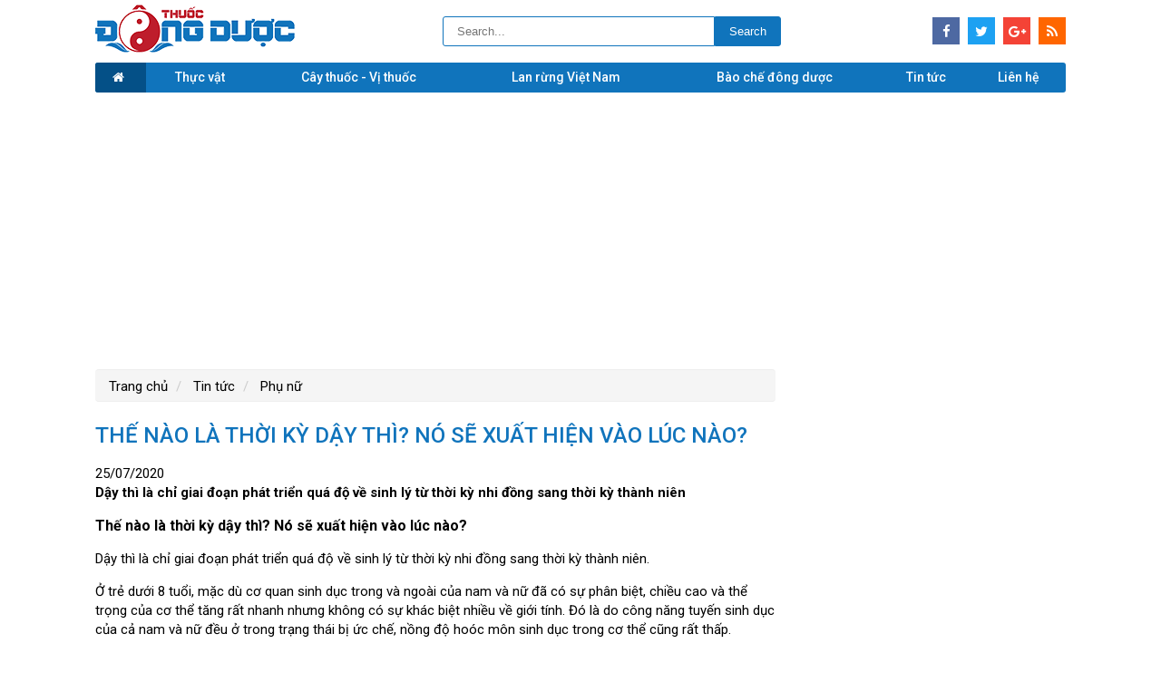

--- FILE ---
content_type: text/html; charset=utf-8
request_url: https://thuocdongduoc.vn/the-nao-la-thoi-ky-day-thi-no-se-xuat-hien-vao-luc-nao
body_size: 90786
content:
<!DOCTYPE html>
<html>
<head>
    <title>Khi nào thì đế tuổi dậy thì</title>
    <meta name="description" content="" />
    <meta name="keywords" content="" />
    <meta http-equiv="content-language" content="vi" />
    <link rel="alternate" href="thuocdongduoc.vn" hreflang="vn-vi" />
    <meta http-equiv="Content-Type" content="text/html; charset=utf-8" />
    <meta name="robots" content="index, follow" />
    <meta name="revisit-after" content="1 days" />
    <meta property="og:image" content="https://thuocdongduoc.vn/Uploads/images/nologo.png" />
    <meta name="og:title" content="Khi nào thì đế tuổi dậy thì" />
    <meta name="og:description" content="" />
    <meta property="og:site_name" content="Thuocdongduoc" />
    <meta property="og:url" content="https://thuocdongduoc.vn/the-nao-la-thoi-ky-day-thi-no-se-xuat-hien-vao-luc-nao" />
    <meta property="og:type" content="article" />
    <meta property="fb:app_id" content="352461705242022">
    <link href="https://fonts.googleapis.com/css?family=Roboto:300,400,400i,500,700&amp;subset=vietnamese" rel="stylesheet">
    <script type="application/ld+json">
        {
        "@context" : "http://schema.org",
        "@type" : "WebSite",
        "name" : "thuocdongduoc",
        "alternateName" : "Khi nào thì đế tuổi dậy thì",
        "url" : "https://thuocdongduoc.vn/the-nao-la-thoi-ky-day-thi-no-se-xuat-hien-vao-luc-nao"
        }
    </script>
    <link rel="canonical" href="https://thuocdongduoc.vn/the-nao-la-thoi-ky-day-thi-no-se-xuat-hien-vao-luc-nao" />
    <meta name="viewport" content="width=device-width, user-scalable=no, initial-scale=1.0, maximum-scale=1.0, minimum-scale=1.0">
    <style>
    /*jquery.mmenu.css*/
    .mm-menu, .mm-panels, .mm-panels > .mm-panel { margin: 0; left: 0; right: 0; top: 0; z-index: 0; box-sizing: border-box; }
    .mm-btn, .mm-menu { box-sizing: border-box; }
    .mm-listview a, .mm-listview a:hover, .mm-navbar a, .mm-navbar a:hover { text-decoration: none; }
    .mm-listview .mm-next:before, .mm-listview > li:not(.mm-divider):after, .mm-next:after, .mm-prev:before { content: ''; bottom: 0; }
    .mm-hidden { display: none !important; }
    .mm-menu, .mm-panels > .mm-panel:not(.mm-hidden) { display: block; }
    .mm-wrapper { overflow-x: hidden; position: relative; }
    .mm-menu { padding: 0; position: absolute; bottom: 0; }
    .mm-panels, .mm-panels > .mm-panel { background: inherit; border-color: inherit; position: absolute; bottom: 0; }
    .mm-btn, .mm-panel.mm-highest { z-index: 1; }
    .mm-panels { overflow: hidden; }
    .mm-panel { -webkit-transition: -webkit-transform .4s ease; transition: -webkit-transform .4s ease; transition: transform .4s ease; transition: transform .4s ease,-webkit-transform .4s ease; -webkit-transform: translate(100%,0); -ms-transform: translate(100%,0); transform: translate(100%,0); -webkit-transform: translate3d(100%,0,0); transform: translate3d(100%,0,0); }
    .mm-panel.mm-opened { -webkit-transform: translate(0,0); -ms-transform: translate(0,0); transform: translate(0,0); -webkit-transform: translate3d(0,0,0); transform: translate3d(0,0,0); }
    .mm-panel.mm-subopened { -webkit-transform: translate(-30%,0); -ms-transform: translate(-30%,0); transform: translate(-30%,0); -webkit-transform: translate3d(-30%,0,0); transform: translate3d(-30%,0,0); }
    .mm-panels > .mm-panel { -webkit-overflow-scrolling: touch; overflow: scroll; overflow-x: hidden; overflow-y: auto; padding: 0 20px; }
    .mm-listview .mm-divider, .mm-listview > li > a, .mm-listview > li > span, .mm-navbar .mm-title { text-overflow: ellipsis; white-space: nowrap; overflow: hidden; }
    .mm-panels > .mm-panel.mm-hasnavbar { padding-top: 40px; }
    .mm-panels > .mm-panel:after, .mm-panels > .mm-panel:before { content: ''; display: block; height: 20px; }
    .mm-vertical .mm-panel { -webkit-transform: none !important; -ms-transform: none !important; transform: none !important; }
    .mm-listview .mm-vertical .mm-panel, .mm-vertical .mm-listview .mm-panel { display: none; padding: 10px 0 10px 10px; }
    .mm-listview .mm-vertical .mm-panel .mm-listview > li:last-child:after, .mm-vertical .mm-listview .mm-panel .mm-listview > li:last-child:after { border-color: transparent; }
    .mm-vertical li.mm-opened > .mm-panel, li.mm-vertical.mm-opened > .mm-panel { display: block; }
    .mm-listview > li.mm-vertical > .mm-next, .mm-vertical .mm-listview > li > .mm-next { height: 40px; bottom: auto; }
    .mm-listview > li.mm-vertical > .mm-next:after, .mm-vertical .mm-listview > li > .mm-next:after { top: 16px; bottom: auto; }
    .mm-listview > li.mm-vertical.mm-opened > .mm-next:after, .mm-vertical .mm-listview > li.mm-opened > .mm-next:after { -webkit-transform: rotate(225deg); -ms-transform: rotate(225deg); transform: rotate(225deg); right: 19px; }
    .mm-btn { width: 40px; height: 40px; position: absolute; top: 0; }
    .mm-clear:after, .mm-clear:before, .mm-close:after, .mm-close:before { content: ''; border: 2px solid transparent; display: block; width: 5px; height: 5px; margin: auto; position: absolute; top: 0; bottom: 0; -webkit-transform: rotate(-45deg); -ms-transform: rotate(-45deg); transform: rotate(-45deg); }
    .mm-clear:before, .mm-close:before { border-right: none; border-bottom: none; right: 18px; }
    .mm-clear:after, .mm-close:after { border-left: none; border-top: none; right: 25px; }
    .mm-next:after, .mm-prev:before { border-top: 2px solid transparent; border-left: 2px solid transparent; display: block; width: 8px; height: 8px; margin: auto; position: absolute; top: 0; }
    .mm-prev:before { -webkit-transform: rotate(-45deg); -ms-transform: rotate(-45deg); transform: rotate(-45deg); left: 23px; right: auto; }
    .mm-next:after { -webkit-transform: rotate(135deg); -ms-transform: rotate(135deg); transform: rotate(135deg); right: 23px; left: auto; }
    .mm-navbar { border-bottom: 1px solid; border-color: inherit; text-align: center; line-height: 20px; height: 40px; padding: 0 40px; margin: 0; position: absolute; top: 0; left: 0; right: 0; }
    .mm-navbar > * { display: block; padding: 10px 0; }
    .mm-navbar .mm-btn:first-child { left: 0; }
    .mm-navbar .mm-btn:last-child { text-align: right; right: 0; }
    .mm-panel .mm-navbar { display: none; }
    .mm-panel.mm-hasnavbar .mm-navbar { display: block; }
    .mm-listview, .mm-listview > li { list-style: none; display: block; padding: 0; margin: 0; }
    .mm-listview { font: inherit; font-size: 14px; line-height: 20px; }
    .mm-listview > li { position: relative; }
    .mm-listview > li, .mm-listview > li .mm-next, .mm-listview > li .mm-next:before, .mm-listview > li:after { border-color: inherit; }
    .mm-listview > li > a, .mm-listview > li > span { color: inherit; display: block; padding: 10px 10px 10px 20px; margin: 0; }
    .mm-listview > li:not(.mm-divider):after { border-bottom-width: 1px; border-bottom-style: solid; display: block; position: absolute; right: 0; left: 20px; }
    .mm-listview .mm-next { background: rgba(3,2,1,0); width: 50px; padding: 0; position: absolute; right: 0; top: 0; bottom: 0; z-index: 2; }
    .mm-listview .mm-next:before { border-left-width: 1px; border-left-style: solid; display: block; position: absolute; top: 0; left: 0; }
    .mm-listview .mm-next + a, .mm-listview .mm-next + span { margin-right: 50px; }
    .mm-listview .mm-next.mm-fullsubopen { width: 100%; }
    .mm-listview .mm-next.mm-fullsubopen:before { border-left: none; }
    .mm-listview .mm-next.mm-fullsubopen + a, .mm-listview .mm-next.mm-fullsubopen + span { padding-right: 50px; margin-right: 0; }
    .mm-panels > .mm-panel > .mm-listview { margin: 20px -20px; }
    .mm-panels > .mm-panel > .mm-listview:first-child, .mm-panels > .mm-panel > .mm-navbar + .mm-listview { margin-top: -20px; }
    .mm-listview .mm-inset { list-style: disc inside; padding: 0 10px 15px 40px; margin: 0; }
    .mm-listview .mm-inset > li { padding: 5px 0; }
    .mm-listview .mm-divider { font-size: 10px; text-transform: uppercase; text-indent: 20px; line-height: 25px; }
    .mm-listview .mm-spacer { padding-top: 40px; }
    .mm-listview .mm-spacer > .mm-next { top: 40px; }
    .mm-listview .mm-spacer.mm-divider { padding-top: 25px; }
    .mm-menu { background: #f3f3f3; border-color: rgba(0,0,0,.1); color: rgba(0,0,0,.75); }
    .mm-menu .mm-navbar a, .mm-menu .mm-navbar > * { color: rgba(0,0,0,.3); }
    .mm-menu .mm-btn:after, .mm-menu .mm-btn:before { border-color: rgba(0,0,0,.3); }
    .mm-menu .mm-listview { border-color: rgba(0,0,0,.1); }
    .mm-menu .mm-listview > li .mm-next:after { border-color: rgba(0,0,0,.3); }
    .mm-menu .mm-listview > li a:not(.mm-next) { -webkit-tap-highlight-color: rgba(255,255,255,.5); tap-highlight-color: rgba(255,255,255,.5); }
    .mm-menu .mm-listview > li.mm-selected > a:not(.mm-next), .mm-menu .mm-listview > li.mm-selected > span { background: rgba(255,255,255,.5); }
    .mm-menu .mm-divider, .mm-menu .mm-listview > li.mm-opened.mm-vertical > .mm-panel, .mm-menu .mm-listview > li.mm-opened.mm-vertical > a.mm-next, .mm-menu.mm-vertical .mm-listview > li.mm-opened > .mm-panel, .mm-menu.mm-vertical .mm-listview > li.mm-opened > a.mm-next { background: rgba(0,0,0,.05); }
    .mm-page { box-sizing: border-box; position: relative; }
    .mm-slideout { -webkit-transition: -webkit-transform .4s ease; transition: -webkit-transform .4s ease; transition: transform .4s ease; transition: transform .4s ease,-webkit-transform .4s ease; z-index: 1; }
    html.mm-opened { overflow-x: hidden; position: relative; }
    html.mm-blocking, html.mm-blocking body { overflow: hidden; }
    html.mm-background .mm-page { background: inherit; }
    #mm-blocker { background: rgba(3,2,1,0); display: none; width: 100%; height: 100%; position: fixed; top: 0; left: 0; z-index: 2; }
    html.mm-blocking #mm-blocker { display: block; }
    .mm-menu.mm-offcanvas { z-index: 0; display: none; position: fixed; width: 80%; min-width: 140px; max-width: 440px; }
    .mm-menu.mm-offcanvas.mm-current { display: block; }
    .mm-menu.mm-offcanvas.mm-no-csstransforms.mm-current.mm-opened { z-index: 10; }
    html.mm-opening .mm-slideout { -webkit-transform: translate(80%,0); -ms-transform: translate(80%,0); transform: translate(80%,0); -webkit-transform: translate3d(80%,0,0); transform: translate3d(80%,0,0); }

    .custom-alert-box .jconfirm-box{width:25%;}
    .btn-check-location{cursor:pointer;}
    @media all and (max-width:175px) {
        html.mm-opening .mm-slideout { -webkit-transform: translate(140px,0); -ms-transform: translate(140px,0); transform: translate(140px,0); -webkit-transform: translate3d(140px,0,0); transform: translate3d(140px,0,0); }
    }

    @media all and (min-width:550px) {
        html.mm-opening .mm-slideout { -webkit-transform: translate(440px,0); -ms-transform: translate(440px,0); transform: translate(440px,0); -webkit-transform: translate3d(440px,0,0); transform: translate3d(440px,0,0); }
    }

    .mm-menu.mm-dropdown { box-shadow: 0 2px 10px rgba(0,0,0,.3); height: 80%; }
    html.mm-dropdown .mm-slideout { -webkit-transform: none !important; -ms-transform: none !important; transform: none !important; z-index: 0; }
    html.mm-dropdown #mm-blocker { -webkit-transition-delay: 0s !important; transition-delay: 0s !important; z-index: 1; }
    html.mm-dropdown .mm-menu { z-index: 2; }
    html.mm-dropdown.mm-opened:not(.mm-opening) .mm-menu { display: none; }
    .mm-menu.mm-tip:before { content: ''; background: inherit; box-shadow: 0 2px 10px rgba(0,0,0,.3); display: block; width: 15px; height: 15px; position: absolute; z-index: 0; -webkit-transform: rotate(45deg); -ms-transform: rotate(45deg); transform: rotate(45deg); }
    .mm-menu.mm-tipleft:before { left: 22px; }
    .mm-menu.mm-tipright:before { right: 22px; }
    .mm-menu.mm-tiptop:before { top: -8px; }
    .mm-menu.mm-tipbottom:before { bottom: -8px; }
    /*font-awesome.min.css*/
    @font-face { font-family: 'FontAwesome'; src: url('/Content/HTML/resources/fonts/fontawesome-webfont.eot?v=4.7.0'); src: url('/Content/HTML/resources/fonts/fontawesome-webfont.eot?#iefix&v=4.7.0') format('embedded-opentype'),url('/Content/HTML/resources/fonts/fontawesome-webfont.woff2?v=4.7.0') format('woff2'),url('/Content/HTML/resources/fonts/fontawesome-webfont.woff?v=4.7.0') format('woff'),url('/Content/HTML/resources/fonts/fontawesome-webfont.ttf?v=4.7.0') format('truetype'),url('/Content/HTML/resources/fonts/fontawesome-webfont.svg?v=4.7.0#fontawesomeregular') format('svg'); font-weight: normal; font-style: normal; }
    .fa { display: inline-block; font: normal normal normal 14px/1 FontAwesome; font-size: inherit; text-rendering: auto; -webkit-font-smoothing: antialiased; -moz-osx-font-smoothing: grayscale; }
    .fa-lg { font-size: 1.33333333em; line-height: .75em; vertical-align: -15%; }
    .fa-2x { font-size: 2em; }
    .fa-3x { font-size: 3em; }
    .fa-4x { font-size: 4em; }
    .fa-5x { font-size: 5em; }
    .fa-fw { width: 1.28571429em; text-align: center; }
    .fa-ul { padding-left: 0; margin-left: 2.14285714em; list-style-type: none; }
    .fa-ul > li { position: relative; }
    .fa-li { position: absolute; left: -2.14285714em; width: 2.14285714em; top: .14285714em; text-align: center; }
    .fa-li.fa-lg { left: -1.85714286em; }
    .fa-border { padding: .2em .25em .15em; border: solid .08em #eee; border-radius: .1em; }
    .fa-pull-left { float: left; }
    .fa-pull-right { float: right; }
    .fa.fa-pull-left { margin-right: .3em; }
    .fa.fa-pull-right { margin-left: .3em; }
    .pull-right { float: right; }
    .pull-left { float: left; }
    .fa.pull-left { margin-right: .3em; }
    .fa.pull-right { margin-left: .3em; }
    .fa-spin { -webkit-animation: fa-spin 2s infinite linear; animation: fa-spin 2s infinite linear; }
    .fa-pulse { -webkit-animation: fa-spin 1s infinite steps(8); animation: fa-spin 1s infinite steps(8); }

    @-webkit-keyframes fa-spin {
        0% { -webkit-transform: rotate(0deg); transform: rotate(0deg); }
        100% { -webkit-transform: rotate(359deg); transform: rotate(359deg); }
    }

    @keyframes fa-spin {
        0% { -webkit-transform: rotate(0deg); transform: rotate(0deg); }
        100% { -webkit-transform: rotate(359deg); transform: rotate(359deg); }
    }

    .fa-rotate-90 { -ms-filter: "progid:DXImageTransform.Microsoft.BasicImage(rotation=1)"; -webkit-transform: rotate(90deg); -ms-transform: rotate(90deg); transform: rotate(90deg); }
    .fa-rotate-180 { -ms-filter: "progid:DXImageTransform.Microsoft.BasicImage(rotation=2)"; -webkit-transform: rotate(180deg); -ms-transform: rotate(180deg); transform: rotate(180deg); }
    .fa-rotate-270 { -ms-filter: "progid:DXImageTransform.Microsoft.BasicImage(rotation=3)"; -webkit-transform: rotate(270deg); -ms-transform: rotate(270deg); transform: rotate(270deg); }
    .fa-flip-horizontal { -ms-filter: "progid:DXImageTransform.Microsoft.BasicImage(rotation=0, mirror=1)"; -webkit-transform: scale(-1, 1); -ms-transform: scale(-1, 1); transform: scale(-1, 1); }
    .fa-flip-vertical { -ms-filter: "progid:DXImageTransform.Microsoft.BasicImage(rotation=2, mirror=1)"; -webkit-transform: scale(1, -1); -ms-transform: scale(1, -1); transform: scale(1, -1); }
    :root .fa-rotate-90, :root .fa-rotate-180, :root .fa-rotate-270, :root .fa-flip-horizontal, :root .fa-flip-vertical { filter: none; }
    .fa-stack { position: relative; display: inline-block; width: 2em; height: 2em; line-height: 2em; vertical-align: middle; }
    .fa-stack-1x, .fa-stack-2x { position: absolute; left: 0; width: 100%; text-align: center; }
    .fa-stack-1x { line-height: inherit; }
    .fa-stack-2x { font-size: 2em; }
    .fa-inverse { color: #fff; }
    .fa-glass:before { content: "\f000"; }
    .fa-music:before { content: "\f001"; }
    .fa-search:before { content: "\f002"; }
    .fa-envelope-o:before { content: "\f003"; }
    .fa-heart:before { content: "\f004"; }
    .fa-star:before { content: "\f005"; }
    .fa-star-o:before { content: "\f006"; }
    .fa-user:before { content: "\f007"; }
    .fa-film:before { content: "\f008"; }
    .fa-th-large:before { content: "\f009"; }
    .fa-th:before { content: "\f00a"; }
    .fa-th-list:before { content: "\f00b"; }
    .fa-check:before { content: "\f00c"; }
    .fa-remove:before, .fa-close:before, .fa-times:before { content: "\f00d"; }
    .fa-search-plus:before { content: "\f00e"; }
    .fa-search-minus:before { content: "\f010"; }
    .fa-power-off:before { content: "\f011"; }
    .fa-signal:before { content: "\f012"; }
    .fa-gear:before, .fa-cog:before { content: "\f013"; }
    .fa-trash-o:before { content: "\f014"; }
    .fa-home:before { content: "\f015"; }
    .fa-file-o:before { content: "\f016"; }
    .fa-clock-o:before { content: "\f017"; }
    .fa-road:before { content: "\f018"; }
    .fa-download:before { content: "\f019"; }
    .fa-arrow-circle-o-down:before { content: "\f01a"; }
    .fa-arrow-circle-o-up:before { content: "\f01b"; }
    .fa-inbox:before { content: "\f01c"; }
    .fa-play-circle-o:before { content: "\f01d"; }
    .fa-rotate-right:before, .fa-repeat:before { content: "\f01e"; }
    .fa-refresh:before { content: "\f021"; }
    .fa-list-alt:before { content: "\f022"; }
    .fa-lock:before { content: "\f023"; }
    .fa-flag:before { content: "\f024"; }
    .fa-headphones:before { content: "\f025"; }
    .fa-volume-off:before { content: "\f026"; }
    .fa-volume-down:before { content: "\f027"; }
    .fa-volume-up:before { content: "\f028"; }
    .fa-qrcode:before { content: "\f029"; }
    .fa-barcode:before { content: "\f02a"; }
    .fa-tag:before { content: "\f02b"; }
    .fa-tags:before { content: "\f02c"; }
    .fa-book:before { content: "\f02d"; }
    .fa-bookmark:before { content: "\f02e"; }
    .fa-print:before { content: "\f02f"; }
    .fa-camera:before { content: "\f030"; }
    .fa-font:before { content: "\f031"; }
    .fa-bold:before { content: "\f032"; }
    .fa-italic:before { content: "\f033"; }
    .fa-text-height:before { content: "\f034"; }
    .fa-text-width:before { content: "\f035"; }
    .fa-align-left:before { content: "\f036"; }
    .fa-align-center:before { content: "\f037"; }
    .fa-align-right:before { content: "\f038"; }
    .fa-align-justify:before { content: "\f039"; }
    .fa-list:before { content: "\f03a"; }
    .fa-dedent:before, .fa-outdent:before { content: "\f03b"; }
    .fa-indent:before { content: "\f03c"; }
    .fa-video-camera:before { content: "\f03d"; }
    .fa-photo:before, .fa-image:before, .fa-picture-o:before { content: "\f03e"; }
    .fa-pencil:before { content: "\f040"; }
    .fa-map-marker:before { content: "\f041"; }
    .fa-adjust:before { content: "\f042"; }
    .fa-tint:before { content: "\f043"; }
    .fa-edit:before, .fa-pencil-square-o:before { content: "\f044"; }
    .fa-share-square-o:before { content: "\f045"; }
    .fa-check-square-o:before { content: "\f046"; }
    .fa-arrows:before { content: "\f047"; }
    .fa-step-backward:before { content: "\f048"; }
    .fa-fast-backward:before { content: "\f049"; }
    .fa-backward:before { content: "\f04a"; }
    .fa-play:before { content: "\f04b"; }
    .fa-pause:before { content: "\f04c"; }
    .fa-stop:before { content: "\f04d"; }
    .fa-forward:before { content: "\f04e"; }
    .fa-fast-forward:before { content: "\f050"; }
    .fa-step-forward:before { content: "\f051"; }
    .fa-eject:before { content: "\f052"; }
    .fa-chevron-left:before { content: "\f053"; }
    .fa-chevron-right:before { content: "\f054"; }
    .fa-plus-circle:before { content: "\f055"; }
    .fa-minus-circle:before { content: "\f056"; }
    .fa-times-circle:before { content: "\f057"; }
    .fa-check-circle:before { content: "\f058"; }
    .fa-question-circle:before { content: "\f059"; }
    .fa-info-circle:before { content: "\f05a"; }
    .fa-crosshairs:before { content: "\f05b"; }
    .fa-times-circle-o:before { content: "\f05c"; }
    .fa-check-circle-o:before { content: "\f05d"; }
    .fa-ban:before { content: "\f05e"; }
    .fa-arrow-left:before { content: "\f060"; }
    .fa-arrow-right:before { content: "\f061"; }
    .fa-arrow-up:before { content: "\f062"; }
    .fa-arrow-down:before { content: "\f063"; }
    .fa-mail-forward:before, .fa-share:before { content: "\f064"; }
    .fa-expand:before { content: "\f065"; }
    .fa-compress:before { content: "\f066"; }
    .fa-plus:before { content: "\f067"; }
    .fa-minus:before { content: "\f068"; }
    .fa-asterisk:before { content: "\f069"; }
    .fa-exclamation-circle:before { content: "\f06a"; }
    .fa-gift:before { content: "\f06b"; }
    .fa-leaf:before { content: "\f06c"; }
    .fa-fire:before { content: "\f06d"; }
    .fa-eye:before { content: "\f06e"; }
    .fa-eye-slash:before { content: "\f070"; }
    .fa-warning:before, .fa-exclamation-triangle:before { content: "\f071"; }
    .fa-plane:before { content: "\f072"; }
    .fa-calendar:before { content: "\f073"; }
    .fa-random:before { content: "\f074"; }
    .fa-comment:before { content: "\f075"; }
    .fa-magnet:before { content: "\f076"; }
    .fa-chevron-up:before { content: "\f077"; }
    .fa-chevron-down:before { content: "\f078"; }
    .fa-retweet:before { content: "\f079"; }
    .fa-shopping-cart:before { content: "\f07a"; }
    .fa-folder:before { content: "\f07b"; }
    .fa-folder-open:before { content: "\f07c"; }
    .fa-arrows-v:before { content: "\f07d"; }
    .fa-arrows-h:before { content: "\f07e"; }
    .fa-bar-chart-o:before, .fa-bar-chart:before { content: "\f080"; }
    .fa-twitter-square:before { content: "\f081"; }
    .fa-facebook-square:before { content: "\f082"; }
    .fa-camera-retro:before { content: "\f083"; }
    .fa-key:before { content: "\f084"; }
    .fa-gears:before, .fa-cogs:before { content: "\f085"; }
    .fa-comments:before { content: "\f086"; }
    .fa-thumbs-o-up:before { content: "\f087"; }
    .fa-thumbs-o-down:before { content: "\f088"; }
    .fa-star-half:before { content: "\f089"; }
    .fa-heart-o:before { content: "\f08a"; }
    .fa-sign-out:before { content: "\f08b"; }
    .fa-linkedin-square:before { content: "\f08c"; }
    .fa-thumb-tack:before { content: "\f08d"; }
    .fa-external-link:before { content: "\f08e"; }
    .fa-sign-in:before { content: "\f090"; }
    .fa-trophy:before { content: "\f091"; }
    .fa-github-square:before { content: "\f092"; }
    .fa-upload:before { content: "\f093"; }
    .fa-lemon-o:before { content: "\f094"; }
    .fa-phone:before { content: "\f095"; }
    .fa-square-o:before { content: "\f096"; }
    .fa-bookmark-o:before { content: "\f097"; }
    .fa-phone-square:before { content: "\f098"; }
    .fa-twitter:before { content: "\f099"; }
    .fa-facebook-f:before, .fa-facebook:before { content: "\f09a"; }
    .fa-github:before { content: "\f09b"; }
    .fa-unlock:before { content: "\f09c"; }
    .fa-credit-card:before { content: "\f09d"; }
    .fa-feed:before, .fa-rss:before { content: "\f09e"; }
    .fa-hdd-o:before { content: "\f0a0"; }
    .fa-bullhorn:before { content: "\f0a1"; }
    .fa-bell:before { content: "\f0f3"; }
    .fa-certificate:before { content: "\f0a3"; }
    .fa-hand-o-right:before { content: "\f0a4"; }
    .fa-hand-o-left:before { content: "\f0a5"; }
    .fa-hand-o-up:before { content: "\f0a6"; }
    .fa-hand-o-down:before { content: "\f0a7"; }
    .fa-arrow-circle-left:before { content: "\f0a8"; }
    .fa-arrow-circle-right:before { content: "\f0a9"; }
    .fa-arrow-circle-up:before { content: "\f0aa"; }
    .fa-arrow-circle-down:before { content: "\f0ab"; }
    .fa-globe:before { content: "\f0ac"; }
    .fa-wrench:before { content: "\f0ad"; }
    .fa-tasks:before { content: "\f0ae"; }
    .fa-filter:before { content: "\f0b0"; }
    .fa-briefcase:before { content: "\f0b1"; }
    .fa-arrows-alt:before { content: "\f0b2"; }
    .fa-group:before, .fa-users:before { content: "\f0c0"; }
    .fa-chain:before, .fa-link:before { content: "\f0c1"; }
    .fa-cloud:before { content: "\f0c2"; }
    .fa-flask:before { content: "\f0c3"; }
    .fa-cut:before, .fa-scissors:before { content: "\f0c4"; }
    .fa-copy:before, .fa-files-o:before { content: "\f0c5"; }
    .fa-paperclip:before { content: "\f0c6"; }
    .fa-save:before, .fa-floppy-o:before { content: "\f0c7"; }
    .fa-square:before { content: "\f0c8"; }
    .fa-navicon:before, .fa-reorder:before, .fa-bars:before { content: "\f0c9"; }
    .fa-list-ul:before { content: "\f0ca"; }
    .fa-list-ol:before { content: "\f0cb"; }
    .fa-strikethrough:before { content: "\f0cc"; }
    .fa-underline:before { content: "\f0cd"; }
    .fa-table:before { content: "\f0ce"; }
    .fa-magic:before { content: "\f0d0"; }
    .fa-truck:before { content: "\f0d1"; }
    .fa-pinterest:before { content: "\f0d2"; }
    .fa-pinterest-square:before { content: "\f0d3"; }
    .fa-google-plus-square:before { content: "\f0d4"; }
    .fa-google-plus:before { content: "\f0d5"; }
    .fa-money:before { content: "\f0d6"; }
    .fa-caret-down:before { content: "\f0d7"; }
    .fa-caret-up:before { content: "\f0d8"; }
    .fa-caret-left:before { content: "\f0d9"; }
    .fa-caret-right:before { content: "\f0da"; }
    .fa-columns:before { content: "\f0db"; }
    .fa-unsorted:before, .fa-sort:before { content: "\f0dc"; }
    .fa-sort-down:before, .fa-sort-desc:before { content: "\f0dd"; }
    .fa-sort-up:before, .fa-sort-asc:before { content: "\f0de"; }
    .fa-envelope:before { content: "\f0e0"; }
    .fa-linkedin:before { content: "\f0e1"; }
    .fa-rotate-left:before, .fa-undo:before { content: "\f0e2"; }
    .fa-legal:before, .fa-gavel:before { content: "\f0e3"; }
    .fa-dashboard:before, .fa-tachometer:before { content: "\f0e4"; }
    .fa-comment-o:before { content: "\f0e5"; }
    .fa-comments-o:before { content: "\f0e6"; }
    .fa-flash:before, .fa-bolt:before { content: "\f0e7"; }
    .fa-sitemap:before { content: "\f0e8"; }
    .fa-umbrella:before { content: "\f0e9"; }
    .fa-paste:before, .fa-clipboard:before { content: "\f0ea"; }
    .fa-lightbulb-o:before { content: "\f0eb"; }
    .fa-exchange:before { content: "\f0ec"; }
    .fa-cloud-download:before { content: "\f0ed"; }
    .fa-cloud-upload:before { content: "\f0ee"; }
    .fa-user-md:before { content: "\f0f0"; }
    .fa-stethoscope:before { content: "\f0f1"; }
    .fa-suitcase:before { content: "\f0f2"; }
    .fa-bell-o:before { content: "\f0a2"; }
    .fa-coffee:before { content: "\f0f4"; }
    .fa-cutlery:before { content: "\f0f5"; }
    .fa-file-text-o:before { content: "\f0f6"; }
    .fa-building-o:before { content: "\f0f7"; }
    .fa-hospital-o:before { content: "\f0f8"; }
    .fa-ambulance:before { content: "\f0f9"; }
    .fa-medkit:before { content: "\f0fa"; }
    .fa-fighter-jet:before { content: "\f0fb"; }
    .fa-beer:before { content: "\f0fc"; }
    .fa-h-square:before { content: "\f0fd"; }
    .fa-plus-square:before { content: "\f0fe"; }
    .fa-angle-double-left:before { content: "\f100"; }
    .fa-angle-double-right:before { content: "\f101"; }
    .fa-angle-double-up:before { content: "\f102"; }
    .fa-angle-double-down:before { content: "\f103"; }
    .fa-angle-left:before { content: "\f104"; }
    .fa-angle-right:before { content: "\f105"; }
    .fa-angle-up:before { content: "\f106"; }
    .fa-angle-down:before { content: "\f107"; }
    .fa-desktop:before { content: "\f108"; }
    .fa-laptop:before { content: "\f109"; }
    .fa-tablet:before { content: "\f10a"; }
    .fa-mobile-phone:before, .fa-mobile:before { content: "\f10b"; }
    .fa-circle-o:before { content: "\f10c"; }
    .fa-quote-left:before { content: "\f10d"; }
    .fa-quote-right:before { content: "\f10e"; }
    .fa-spinner:before { content: "\f110"; }
    .fa-circle:before { content: "\f111"; }
    .fa-mail-reply:before, .fa-reply:before { content: "\f112"; }
    .fa-github-alt:before { content: "\f113"; }
    .fa-folder-o:before { content: "\f114"; }
    .fa-folder-open-o:before { content: "\f115"; }
    .fa-smile-o:before { content: "\f118"; }
    .fa-frown-o:before { content: "\f119"; }
    .fa-meh-o:before { content: "\f11a"; }
    .fa-gamepad:before { content: "\f11b"; }
    .fa-keyboard-o:before { content: "\f11c"; }
    .fa-flag-o:before { content: "\f11d"; }
    .fa-flag-checkered:before { content: "\f11e"; }
    .fa-terminal:before { content: "\f120"; }
    .fa-code:before { content: "\f121"; }
    .fa-mail-reply-all:before, .fa-reply-all:before { content: "\f122"; }
    .fa-star-half-empty:before, .fa-star-half-full:before, .fa-star-half-o:before { content: "\f123"; }
    .fa-location-arrow:before { content: "\f124"; }
    .fa-crop:before { content: "\f125"; }
    .fa-code-fork:before { content: "\f126"; }
    .fa-unlink:before, .fa-chain-broken:before { content: "\f127"; }
    .fa-question:before { content: "\f128"; }
    .fa-info:before { content: "\f129"; }
    .fa-exclamation:before { content: "\f12a"; }
    .fa-superscript:before { content: "\f12b"; }
    .fa-subscript:before { content: "\f12c"; }
    .fa-eraser:before { content: "\f12d"; }
    .fa-puzzle-piece:before { content: "\f12e"; }
    .fa-microphone:before { content: "\f130"; }
    .fa-microphone-slash:before { content: "\f131"; }
    .fa-shield:before { content: "\f132"; }
    .fa-calendar-o:before { content: "\f133"; }
    .fa-fire-extinguisher:before { content: "\f134"; }
    .fa-rocket:before { content: "\f135"; }
    .fa-maxcdn:before { content: "\f136"; }
    .fa-chevron-circle-left:before { content: "\f137"; }
    .fa-chevron-circle-right:before { content: "\f138"; }
    .fa-chevron-circle-up:before { content: "\f139"; }
    .fa-chevron-circle-down:before { content: "\f13a"; }
    .fa-html5:before { content: "\f13b"; }
    .fa-css3:before { content: "\f13c"; }
    .fa-anchor:before { content: "\f13d"; }
    .fa-unlock-alt:before { content: "\f13e"; }
    .fa-bullseye:before { content: "\f140"; }
    .fa-ellipsis-h:before { content: "\f141"; }
    .fa-ellipsis-v:before { content: "\f142"; }
    .fa-rss-square:before { content: "\f143"; }
    .fa-play-circle:before { content: "\f144"; }
    .fa-ticket:before { content: "\f145"; }
    .fa-minus-square:before { content: "\f146"; }
    .fa-minus-square-o:before { content: "\f147"; }
    .fa-level-up:before { content: "\f148"; }
    .fa-level-down:before { content: "\f149"; }
    .fa-check-square:before { content: "\f14a"; }
    .fa-pencil-square:before { content: "\f14b"; }
    .fa-external-link-square:before { content: "\f14c"; }
    .fa-share-square:before { content: "\f14d"; }
    .fa-compass:before { content: "\f14e"; }
    .fa-toggle-down:before, .fa-caret-square-o-down:before { content: "\f150"; }
    .fa-toggle-up:before, .fa-caret-square-o-up:before { content: "\f151"; }
    .fa-toggle-right:before, .fa-caret-square-o-right:before { content: "\f152"; }
    .fa-euro:before, .fa-eur:before { content: "\f153"; }
    .fa-gbp:before { content: "\f154"; }
    .fa-dollar:before, .fa-usd:before { content: "\f155"; }
    .fa-rupee:before, .fa-inr:before { content: "\f156"; }
    .fa-cny:before, .fa-rmb:before, .fa-yen:before, .fa-jpy:before { content: "\f157"; }
    .fa-ruble:before, .fa-rouble:before, .fa-rub:before { content: "\f158"; }
    .fa-won:before, .fa-krw:before { content: "\f159"; }
    .fa-bitcoin:before, .fa-btc:before { content: "\f15a"; }
    .fa-file:before { content: "\f15b"; }
    .fa-file-text:before { content: "\f15c"; }
    .fa-sort-alpha-asc:before { content: "\f15d"; }
    .fa-sort-alpha-desc:before { content: "\f15e"; }
    .fa-sort-amount-asc:before { content: "\f160"; }
    .fa-sort-amount-desc:before { content: "\f161"; }
    .fa-sort-numeric-asc:before { content: "\f162"; }
    .fa-sort-numeric-desc:before { content: "\f163"; }
    .fa-thumbs-up:before { content: "\f164"; }
    .fa-thumbs-down:before { content: "\f165"; }
    .fa-youtube-square:before { content: "\f166"; }
    .fa-youtube:before { content: "\f167"; }
    .fa-xing:before { content: "\f168"; }
    .fa-xing-square:before { content: "\f169"; }
    .fa-youtube-play:before { content: "\f16a"; }
    .fa-dropbox:before { content: "\f16b"; }
    .fa-stack-overflow:before { content: "\f16c"; }
    .fa-instagram:before { content: "\f16d"; }
    .fa-flickr:before { content: "\f16e"; }
    .fa-adn:before { content: "\f170"; }
    .fa-bitbucket:before { content: "\f171"; }
    .fa-bitbucket-square:before { content: "\f172"; }
    .fa-tumblr:before { content: "\f173"; }
    .fa-tumblr-square:before { content: "\f174"; }
    .fa-long-arrow-down:before { content: "\f175"; }
    .fa-long-arrow-up:before { content: "\f176"; }
    .fa-long-arrow-left:before { content: "\f177"; }
    .fa-long-arrow-right:before { content: "\f178"; }
    .fa-apple:before { content: "\f179"; }
    .fa-windows:before { content: "\f17a"; }
    .fa-android:before { content: "\f17b"; }
    .fa-linux:before { content: "\f17c"; }
    .fa-dribbble:before { content: "\f17d"; }
    .fa-skype:before { content: "\f17e"; }
    .fa-foursquare:before { content: "\f180"; }
    .fa-trello:before { content: "\f181"; }
    .fa-female:before { content: "\f182"; }
    .fa-male:before { content: "\f183"; }
    .fa-gittip:before, .fa-gratipay:before { content: "\f184"; }
    .fa-sun-o:before { content: "\f185"; }
    .fa-moon-o:before { content: "\f186"; }
    .fa-archive:before { content: "\f187"; }
    .fa-bug:before { content: "\f188"; }
    .fa-vk:before { content: "\f189"; }
    .fa-weibo:before { content: "\f18a"; }
    .fa-renren:before { content: "\f18b"; }
    .fa-pagelines:before { content: "\f18c"; }
    .fa-stack-exchange:before { content: "\f18d"; }
    .fa-arrow-circle-o-right:before { content: "\f18e"; }
    .fa-arrow-circle-o-left:before { content: "\f190"; }
    .fa-toggle-left:before, .fa-caret-square-o-left:before { content: "\f191"; }
    .fa-dot-circle-o:before { content: "\f192"; }
    .fa-wheelchair:before { content: "\f193"; }
    .fa-vimeo-square:before { content: "\f194"; }
    .fa-turkish-lira:before, .fa-try:before { content: "\f195"; }
    .fa-plus-square-o:before { content: "\f196"; }
    .fa-space-shuttle:before { content: "\f197"; }
    .fa-slack:before { content: "\f198"; }
    .fa-envelope-square:before { content: "\f199"; }
    .fa-wordpress:before { content: "\f19a"; }
    .fa-openid:before { content: "\f19b"; }
    .fa-institution:before, .fa-bank:before, .fa-university:before { content: "\f19c"; }
    .fa-mortar-board:before, .fa-graduation-cap:before { content: "\f19d"; }
    .fa-yahoo:before { content: "\f19e"; }
    .fa-google:before { content: "\f1a0"; }
    .fa-reddit:before { content: "\f1a1"; }
    .fa-reddit-square:before { content: "\f1a2"; }
    .fa-stumbleupon-circle:before { content: "\f1a3"; }
    .fa-stumbleupon:before { content: "\f1a4"; }
    .fa-delicious:before { content: "\f1a5"; }
    .fa-digg:before { content: "\f1a6"; }
    .fa-pied-piper-pp:before { content: "\f1a7"; }
    .fa-pied-piper-alt:before { content: "\f1a8"; }
    .fa-drupal:before { content: "\f1a9"; }
    .fa-joomla:before { content: "\f1aa"; }
    .fa-language:before { content: "\f1ab"; }
    .fa-fax:before { content: "\f1ac"; }
    .fa-building:before { content: "\f1ad"; }
    .fa-child:before { content: "\f1ae"; }
    .fa-paw:before { content: "\f1b0"; }
    .fa-spoon:before { content: "\f1b1"; }
    .fa-cube:before { content: "\f1b2"; }
    .fa-cubes:before { content: "\f1b3"; }
    .fa-behance:before { content: "\f1b4"; }
    .fa-behance-square:before { content: "\f1b5"; }
    .fa-steam:before { content: "\f1b6"; }
    .fa-steam-square:before { content: "\f1b7"; }
    .fa-recycle:before { content: "\f1b8"; }
    .fa-automobile:before, .fa-car:before { content: "\f1b9"; }
    .fa-cab:before, .fa-taxi:before { content: "\f1ba"; }
    .fa-tree:before { content: "\f1bb"; }
    .fa-spotify:before { content: "\f1bc"; }
    .fa-deviantart:before { content: "\f1bd"; }
    .fa-soundcloud:before { content: "\f1be"; }
    .fa-database:before { content: "\f1c0"; }
    .fa-file-pdf-o:before { content: "\f1c1"; }
    .fa-file-word-o:before { content: "\f1c2"; }
    .fa-file-excel-o:before { content: "\f1c3"; }
    .fa-file-powerpoint-o:before { content: "\f1c4"; }
    .fa-file-photo-o:before, .fa-file-picture-o:before, .fa-file-image-o:before { content: "\f1c5"; }
    .fa-file-zip-o:before, .fa-file-archive-o:before { content: "\f1c6"; }
    .fa-file-sound-o:before, .fa-file-audio-o:before { content: "\f1c7"; }
    .fa-file-movie-o:before, .fa-file-video-o:before { content: "\f1c8"; }
    .fa-file-code-o:before { content: "\f1c9"; }
    .fa-vine:before { content: "\f1ca"; }
    .fa-codepen:before { content: "\f1cb"; }
    .fa-jsfiddle:before { content: "\f1cc"; }
    .fa-life-bouy:before, .fa-life-buoy:before, .fa-life-saver:before, .fa-support:before, .fa-life-ring:before { content: "\f1cd"; }
    .fa-circle-o-notch:before { content: "\f1ce"; }
    .fa-ra:before, .fa-resistance:before, .fa-rebel:before { content: "\f1d0"; }
    .fa-ge:before, .fa-empire:before { content: "\f1d1"; }
    .fa-git-square:before { content: "\f1d2"; }
    .fa-git:before { content: "\f1d3"; }
    .fa-y-combinator-square:before, .fa-yc-square:before, .fa-hacker-news:before { content: "\f1d4"; }
    .fa-tencent-weibo:before { content: "\f1d5"; }
    .fa-qq:before { content: "\f1d6"; }
    .fa-wechat:before, .fa-weixin:before { content: "\f1d7"; }
    .fa-send:before, .fa-paper-plane:before { content: "\f1d8"; }
    .fa-send-o:before, .fa-paper-plane-o:before { content: "\f1d9"; }
    .fa-history:before { content: "\f1da"; }
    .fa-circle-thin:before { content: "\f1db"; }
    .fa-header:before { content: "\f1dc"; }
    .fa-paragraph:before { content: "\f1dd"; }
    .fa-sliders:before { content: "\f1de"; }
    .fa-share-alt:before { content: "\f1e0"; }
    .fa-share-alt-square:before { content: "\f1e1"; }
    .fa-bomb:before { content: "\f1e2"; }
    .fa-soccer-ball-o:before, .fa-futbol-o:before { content: "\f1e3"; }
    .fa-tty:before { content: "\f1e4"; }
    .fa-binoculars:before { content: "\f1e5"; }
    .fa-plug:before { content: "\f1e6"; }
    .fa-slideshare:before { content: "\f1e7"; }
    .fa-twitch:before { content: "\f1e8"; }
    .fa-yelp:before { content: "\f1e9"; }
    .fa-newspaper-o:before { content: "\f1ea"; }
    .fa-wifi:before { content: "\f1eb"; }
    .fa-calculator:before { content: "\f1ec"; }
    .fa-paypal:before { content: "\f1ed"; }
    .fa-google-wallet:before { content: "\f1ee"; }
    .fa-cc-visa:before { content: "\f1f0"; }
    .fa-cc-mastercard:before { content: "\f1f1"; }
    .fa-cc-discover:before { content: "\f1f2"; }
    .fa-cc-amex:before { content: "\f1f3"; }
    .fa-cc-paypal:before { content: "\f1f4"; }
    .fa-cc-stripe:before { content: "\f1f5"; }
    .fa-bell-slash:before { content: "\f1f6"; }
    .fa-bell-slash-o:before { content: "\f1f7"; }
    .fa-trash:before { content: "\f1f8"; }
    .fa-copyright:before { content: "\f1f9"; }
    .fa-at:before { content: "\f1fa"; }
    .fa-eyedropper:before { content: "\f1fb"; }
    .fa-paint-brush:before { content: "\f1fc"; }
    .fa-birthday-cake:before { content: "\f1fd"; }
    .fa-area-chart:before { content: "\f1fe"; }
    .fa-pie-chart:before { content: "\f200"; }
    .fa-line-chart:before { content: "\f201"; }
    .fa-lastfm:before { content: "\f202"; }
    .fa-lastfm-square:before { content: "\f203"; }
    .fa-toggle-off:before { content: "\f204"; }
    .fa-toggle-on:before { content: "\f205"; }
    .fa-bicycle:before { content: "\f206"; }
    .fa-bus:before { content: "\f207"; }
    .fa-ioxhost:before { content: "\f208"; }
    .fa-angellist:before { content: "\f209"; }
    .fa-cc:before { content: "\f20a"; }
    .fa-shekel:before, .fa-sheqel:before, .fa-ils:before { content: "\f20b"; }
    .fa-meanpath:before { content: "\f20c"; }
    .fa-buysellads:before { content: "\f20d"; }
    .fa-connectdevelop:before { content: "\f20e"; }
    .fa-dashcube:before { content: "\f210"; }
    .fa-forumbee:before { content: "\f211"; }
    .fa-leanpub:before { content: "\f212"; }
    .fa-sellsy:before { content: "\f213"; }
    .fa-shirtsinbulk:before { content: "\f214"; }
    .fa-simplybuilt:before { content: "\f215"; }
    .fa-skyatlas:before { content: "\f216"; }
    .fa-cart-plus:before { content: "\f217"; }
    .fa-cart-arrow-down:before { content: "\f218"; }
    .fa-diamond:before { content: "\f219"; }
    .fa-ship:before { content: "\f21a"; }
    .fa-user-secret:before { content: "\f21b"; }
    .fa-motorcycle:before { content: "\f21c"; }
    .fa-street-view:before { content: "\f21d"; }
    .fa-heartbeat:before { content: "\f21e"; }
    .fa-venus:before { content: "\f221"; }
    .fa-mars:before { content: "\f222"; }
    .fa-mercury:before { content: "\f223"; }
    .fa-intersex:before, .fa-transgender:before { content: "\f224"; }
    .fa-transgender-alt:before { content: "\f225"; }
    .fa-venus-double:before { content: "\f226"; }
    .fa-mars-double:before { content: "\f227"; }
    .fa-venus-mars:before { content: "\f228"; }
    .fa-mars-stroke:before { content: "\f229"; }
    .fa-mars-stroke-v:before { content: "\f22a"; }
    .fa-mars-stroke-h:before { content: "\f22b"; }
    .fa-neuter:before { content: "\f22c"; }
    .fa-genderless:before { content: "\f22d"; }
    .fa-facebook-official:before { content: "\f230"; }
    .fa-pinterest-p:before { content: "\f231"; }
    .fa-whatsapp:before { content: "\f232"; }
    .fa-server:before { content: "\f233"; }
    .fa-user-plus:before { content: "\f234"; }
    .fa-user-times:before { content: "\f235"; }
    .fa-hotel:before, .fa-bed:before { content: "\f236"; }
    .fa-viacoin:before { content: "\f237"; }
    .fa-train:before { content: "\f238"; }
    .fa-subway:before { content: "\f239"; }
    .fa-medium:before { content: "\f23a"; }
    .fa-yc:before, .fa-y-combinator:before { content: "\f23b"; }
    .fa-optin-monster:before { content: "\f23c"; }
    .fa-opencart:before { content: "\f23d"; }
    .fa-expeditedssl:before { content: "\f23e"; }
    .fa-battery-4:before, .fa-battery:before, .fa-battery-full:before { content: "\f240"; }
    .fa-battery-3:before, .fa-battery-three-quarters:before { content: "\f241"; }
    .fa-battery-2:before, .fa-battery-half:before { content: "\f242"; }
    .fa-battery-1:before, .fa-battery-quarter:before { content: "\f243"; }
    .fa-battery-0:before, .fa-battery-empty:before { content: "\f244"; }
    .fa-mouse-pointer:before { content: "\f245"; }
    .fa-i-cursor:before { content: "\f246"; }
    .fa-object-group:before { content: "\f247"; }
    .fa-object-ungroup:before { content: "\f248"; }
    .fa-sticky-note:before { content: "\f249"; }
    .fa-sticky-note-o:before { content: "\f24a"; }
    .fa-cc-jcb:before { content: "\f24b"; }
    .fa-cc-diners-club:before { content: "\f24c"; }
    .fa-clone:before { content: "\f24d"; }
    .fa-balance-scale:before { content: "\f24e"; }
    .fa-hourglass-o:before { content: "\f250"; }
    .fa-hourglass-1:before, .fa-hourglass-start:before { content: "\f251"; }
    .fa-hourglass-2:before, .fa-hourglass-half:before { content: "\f252"; }
    .fa-hourglass-3:before, .fa-hourglass-end:before { content: "\f253"; }
    .fa-hourglass:before { content: "\f254"; }
    .fa-hand-grab-o:before, .fa-hand-rock-o:before { content: "\f255"; }
    .fa-hand-stop-o:before, .fa-hand-paper-o:before { content: "\f256"; }
    .fa-hand-scissors-o:before { content: "\f257"; }
    .fa-hand-lizard-o:before { content: "\f258"; }
    .fa-hand-spock-o:before { content: "\f259"; }
    .fa-hand-pointer-o:before { content: "\f25a"; }
    .fa-hand-peace-o:before { content: "\f25b"; }
    .fa-trademark:before { content: "\f25c"; }
    .fa-registered:before { content: "\f25d"; }
    .fa-creative-commons:before { content: "\f25e"; }
    .fa-gg:before { content: "\f260"; }
    .fa-gg-circle:before { content: "\f261"; }
    .fa-tripadvisor:before { content: "\f262"; }
    .fa-odnoklassniki:before { content: "\f263"; }
    .fa-odnoklassniki-square:before { content: "\f264"; }
    .fa-get-pocket:before { content: "\f265"; }
    .fa-wikipedia-w:before { content: "\f266"; }
    .fa-safari:before { content: "\f267"; }
    .fa-chrome:before { content: "\f268"; }
    .fa-firefox:before { content: "\f269"; }
    .fa-opera:before { content: "\f26a"; }
    .fa-internet-explorer:before { content: "\f26b"; }
    .fa-tv:before, .fa-television:before { content: "\f26c"; }
    .fa-contao:before { content: "\f26d"; }
    .fa-500px:before { content: "\f26e"; }
    .fa-amazon:before { content: "\f270"; }
    .fa-calendar-plus-o:before { content: "\f271"; }
    .fa-calendar-minus-o:before { content: "\f272"; }
    .fa-calendar-times-o:before { content: "\f273"; }
    .fa-calendar-check-o:before { content: "\f274"; }
    .fa-industry:before { content: "\f275"; }
    .fa-map-pin:before { content: "\f276"; }
    .fa-map-signs:before { content: "\f277"; }
    .fa-map-o:before { content: "\f278"; }
    .fa-map:before { content: "\f279"; }
    .fa-commenting:before { content: "\f27a"; }
    .fa-commenting-o:before { content: "\f27b"; }
    .fa-houzz:before { content: "\f27c"; }
    .fa-vimeo:before { content: "\f27d"; }
    .fa-black-tie:before { content: "\f27e"; }
    .fa-fonticons:before { content: "\f280"; }
    .fa-reddit-alien:before { content: "\f281"; }
    .fa-edge:before { content: "\f282"; }
    .fa-credit-card-alt:before { content: "\f283"; }
    .fa-codiepie:before { content: "\f284"; }
    .fa-modx:before { content: "\f285"; }
    .fa-fort-awesome:before { content: "\f286"; }
    .fa-usb:before { content: "\f287"; }
    .fa-product-hunt:before { content: "\f288"; }
    .fa-mixcloud:before { content: "\f289"; }
    .fa-scribd:before { content: "\f28a"; }
    .fa-pause-circle:before { content: "\f28b"; }
    .fa-pause-circle-o:before { content: "\f28c"; }
    .fa-stop-circle:before { content: "\f28d"; }
    .fa-stop-circle-o:before { content: "\f28e"; }
    .fa-shopping-bag:before { content: "\f290"; }
    .fa-shopping-basket:before { content: "\f291"; }
    .fa-hashtag:before { content: "\f292"; }
    .fa-bluetooth:before { content: "\f293"; }
    .fa-bluetooth-b:before { content: "\f294"; }
    .fa-percent:before { content: "\f295"; }
    .fa-gitlab:before { content: "\f296"; }
    .fa-wpbeginner:before { content: "\f297"; }
    .fa-wpforms:before { content: "\f298"; }
    .fa-envira:before { content: "\f299"; }
    .fa-universal-access:before { content: "\f29a"; }
    .fa-wheelchair-alt:before { content: "\f29b"; }
    .fa-question-circle-o:before { content: "\f29c"; }
    .fa-blind:before { content: "\f29d"; }
    .fa-audio-description:before { content: "\f29e"; }
    .fa-volume-control-phone:before { content: "\f2a0"; }
    .fa-braille:before { content: "\f2a1"; }
    .fa-assistive-listening-systems:before { content: "\f2a2"; }
    .fa-asl-interpreting:before, .fa-american-sign-language-interpreting:before { content: "\f2a3"; }
    .fa-deafness:before, .fa-hard-of-hearing:before, .fa-deaf:before { content: "\f2a4"; }
    .fa-glide:before { content: "\f2a5"; }
    .fa-glide-g:before { content: "\f2a6"; }
    .fa-signing:before, .fa-sign-language:before { content: "\f2a7"; }
    .fa-low-vision:before { content: "\f2a8"; }
    .fa-viadeo:before { content: "\f2a9"; }
    .fa-viadeo-square:before { content: "\f2aa"; }
    .fa-snapchat:before { content: "\f2ab"; }
    .fa-snapchat-ghost:before { content: "\f2ac"; }
    .fa-snapchat-square:before { content: "\f2ad"; }
    .fa-pied-piper:before { content: "\f2ae"; }
    .fa-first-order:before { content: "\f2b0"; }
    .fa-yoast:before { content: "\f2b1"; }
    .fa-themeisle:before { content: "\f2b2"; }
    .fa-google-plus-circle:before, .fa-google-plus-official:before { content: "\f2b3"; }
    .fa-fa:before, .fa-font-awesome:before { content: "\f2b4"; }
    .fa-handshake-o:before { content: "\f2b5"; }
    .fa-envelope-open:before { content: "\f2b6"; }
    .fa-envelope-open-o:before { content: "\f2b7"; }
    .fa-linode:before { content: "\f2b8"; }
    .fa-address-book:before { content: "\f2b9"; }
    .fa-address-book-o:before { content: "\f2ba"; }
    .fa-vcard:before, .fa-address-card:before { content: "\f2bb"; }
    .fa-vcard-o:before, .fa-address-card-o:before { content: "\f2bc"; }
    .fa-user-circle:before { content: "\f2bd"; }
    .fa-user-circle-o:before { content: "\f2be"; }
    .fa-user-o:before { content: "\f2c0"; }
    .fa-id-badge:before { content: "\f2c1"; }
    .fa-drivers-license:before, .fa-id-card:before { content: "\f2c2"; }
    .fa-drivers-license-o:before, .fa-id-card-o:before { content: "\f2c3"; }
    .fa-quora:before { content: "\f2c4"; }
    .fa-free-code-camp:before { content: "\f2c5"; }
    .fa-telegram:before { content: "\f2c6"; }
    .fa-thermometer-4:before, .fa-thermometer:before, .fa-thermometer-full:before { content: "\f2c7"; }
    .fa-thermometer-3:before, .fa-thermometer-three-quarters:before { content: "\f2c8"; }
    .fa-thermometer-2:before, .fa-thermometer-half:before { content: "\f2c9"; }
    .fa-thermometer-1:before, .fa-thermometer-quarter:before { content: "\f2ca"; }
    .fa-thermometer-0:before, .fa-thermometer-empty:before { content: "\f2cb"; }
    .fa-shower:before { content: "\f2cc"; }
    .fa-bathtub:before, .fa-s15:before, .fa-bath:before { content: "\f2cd"; }
    .fa-podcast:before { content: "\f2ce"; }
    .fa-window-maximize:before { content: "\f2d0"; }
    .fa-window-minimize:before { content: "\f2d1"; }
    .fa-window-restore:before { content: "\f2d2"; }
    .fa-times-rectangle:before, .fa-window-close:before { content: "\f2d3"; }
    .fa-times-rectangle-o:before, .fa-window-close-o:before { content: "\f2d4"; }
    .fa-bandcamp:before { content: "\f2d5"; }
    .fa-grav:before { content: "\f2d6"; }
    .fa-etsy:before { content: "\f2d7"; }
    .fa-imdb:before { content: "\f2d8"; }
    .fa-ravelry:before { content: "\f2d9"; }
    .fa-eercast:before { content: "\f2da"; }
    .fa-microchip:before { content: "\f2db"; }
    .fa-snowflake-o:before { content: "\f2dc"; }
    .fa-superpowers:before { content: "\f2dd"; }
    .fa-wpexplorer:before { content: "\f2de"; }
    .fa-meetup:before { content: "\f2e0"; }
    .sr-only { position: absolute; width: 1px; height: 1px; padding: 0; margin: -1px; overflow: hidden; clip: rect(0, 0, 0, 0); border: 0; }
    .sr-only-focusable:active, .sr-only-focusable:focus { position: static; width: auto; height: auto; margin: 0; overflow: visible; clip: auto; }
    /*jquery.bxslider.min.css*/
    .bx-wrapper { position: relative; margin: 0 auto 60px; padding: 0; }
    .bx-wrapper img { max-width: 100%; display: block; }
    .bx-wrapper .bx-viewport { -moz-box-shadow: 0 0 5px #ccc; -webkit-box-shadow: 0 0 5px #ccc; box-shadow: 0 0 5px #ccc; border: 5px solid #fff; left: -5px; background: #fff; -webkit-transform: translatez(0); -moz-transform: translatez(0); -ms-transform: translatez(0); -o-transform: translatez(0); transform: translatez(0); }
    .bx-wrapper .bx-controls-auto, .bx-wrapper .bx-pager { position: absolute; bottom: -30px; width: 100%; }
    .bx-wrapper .bx-loading { min-height: 50px; background: url(/Content/HTML/resources/img/bx_loader.gif) center center no-repeat #fff; height: 100%; width: 100%; position: absolute; top: 0; left: 0; z-index: 2000; }
    .bx-wrapper .bx-pager { text-align: center; font-size: .85em; font-family: Arial; font-weight: 500; color: #666; padding-top: 20px; }
    .bx-wrapper .bx-controls-auto .bx-controls-auto-item, .bx-wrapper .bx-pager .bx-pager-item { display: inline-block; }
    .bx-wrapper .bx-pager.bx-default-pager a { background: #666; text-indent: -9999px; display: block; width: 10px; height: 10px; margin: 0 5px; outline: 0; -moz-border-radius: 5px; -webkit-border-radius: 5px; border-radius: 5px; }
    .bx-wrapper .bx-pager.bx-default-pager a.active, .bx-wrapper .bx-pager.bx-default-pager a:hover { background: #000; }
    .bx-wrapper .bx-prev { left: 10px; background: url(/Content/HTML/resources/img/controls.png) 0 -32px no-repeat; }
    .bx-wrapper .bx-next { right: 10px; background: url(/Content/HTML/resources/img/controls.png) -43px -32px no-repeat; }
    .bx-wrapper .bx-prev:hover { background-position: 0 0; }
    .bx-wrapper .bx-next:hover { background-position: -43px 0; }
    .bx-wrapper .bx-controls-direction a { position: absolute; top: 50%; margin-top: -16px; outline: 0; width: 32px; height: 32px; text-indent: -9999px; z-index: 99; }
    .bx-wrapper .bx-controls-direction a.disabled { display: none; }
    .bx-wrapper .bx-controls-auto { text-align: center; }
    .bx-wrapper .bx-controls-auto .bx-start { display: block; text-indent: -9999px; width: 10px; height: 11px; outline: 0; background: url(/Content/HTML/resources/img/controls.png) -86px -11px no-repeat; margin: 0 3px; }
    .bx-wrapper .bx-controls-auto .bx-start.active, .bx-wrapper .bx-controls-auto .bx-start:hover { background-position: -86px 0; }
    .bx-wrapper .bx-controls-auto .bx-stop { display: block; text-indent: -9999px; width: 9px; height: 11px; outline: 0; background: url(/Content/HTML/resources/img/controls.png) -86px -44px no-repeat; margin: 0 3px; }
    .bx-wrapper .bx-controls-auto .bx-stop.active, .bx-wrapper .bx-controls-auto .bx-stop:hover { background-position: -86px -33px; }
    .bx-wrapper .bx-controls.bx-has-controls-auto.bx-has-pager .bx-pager { text-align: left; width: 80%; }
    .bx-wrapper .bx-controls.bx-has-controls-auto.bx-has-pager .bx-controls-auto { right: 0; width: 35px; }
    .bx-wrapper .bx-caption { position: absolute; bottom: 0; left: 0; background: #666; background: rgba(80,80,80,.75); width: 100%; }
    .bx-wrapper .bx-caption span { color: #fff; font-family: Arial; display: block; font-size: .85em; padding: 10px; }
    /*lightbox.min.css*/
    .lb-loader, .lightbox { text-align: center; line-height: 0; }
    body:after { content: url(/Content/HTML/resources/img/close.png) url(/Content/HTML/resources/img/loading.gif) url(/Content/HTML/resources/img/prev.png) url(/Content/HTML/resources/img/next.png); display: none; }
    .lb-dataContainer:after, .lb-outerContainer:after { content: ""; clear: both; }
    body.lb-disable-scrolling { overflow: hidden; }
    .lightboxOverlay { position: absolute; top: 0; left: 0; z-index: 9999; background-color: #000; filter: alpha(Opacity=80); opacity: .8; display: none; }
    .lightbox { position: absolute; left: 0; width: 100%; z-index: 10000; font-weight: 400; }
    .lightbox .lb-image { display: block; height: auto; max-width: inherit; max-height: none; border-radius: 3px; border: 4px solid #fff; }
    .lightbox a img { border: none; }
    .lb-outerContainer { position: relative; width: 250px; height: 250px; margin: 0 auto; border-radius: 4px; background-color: #fff; }
    .lb-loader, .lb-nav { position: absolute; left: 0; }
    .lb-outerContainer:after { display: table; }
    .lb-loader { top: 43%; height: 25%; width: 100%; }
    .lb-cancel { display: block; width: 32px; height: 32px; margin: 0 auto; background: url(/Content/HTML/resources/img/loading.gif) no-repeat; }
    .lb-nav { top: 0; height: 100%; width: 100%; z-index: 10; }
    .lb-container > .nav { left: 0; }
    .lb-nav a { outline: 0; background-image: url([data-uri]); }
    .lb-next, .lb-prev { height: 100%; cursor: pointer; display: block; }
    .lb-nav a.lb-prev { width: 34%; left: 0; float: left; background: url(/Content/HTML/resources/img/prev.png) left 48% no-repeat; filter: alpha(Opacity=0); opacity: 0; -webkit-transition: opacity .6s; -moz-transition: opacity .6s; -o-transition: opacity .6s; transition: opacity .6s; }
    .lb-nav a.lb-prev:hover { filter: alpha(Opacity=100); opacity: 1; }
    .lb-nav a.lb-next { width: 64%; right: 0; float: right; background: url(/Content/HTML/resources/img/next.png) right 48% no-repeat; filter: alpha(Opacity=0); opacity: 0; -webkit-transition: opacity .6s; -moz-transition: opacity .6s; -o-transition: opacity .6s; transition: opacity .6s; }
    .lb-nav a.lb-next:hover { filter: alpha(Opacity=100); opacity: 1; }
    .lb-dataContainer { margin: 0 auto; padding-top: 10px; width: 100%; -moz-border-radius-bottomleft: 4px; -webkit-border-bottom-left-radius: 4px; border-bottom-left-radius: 4px; -moz-border-radius-bottomright: 4px; -webkit-border-bottom-right-radius: 4px; border-bottom-right-radius: 4px; }
    .lb-dataContainer:after { display: table; }
    .lb-data { padding: 0 4px; color: #ccc; }
    .lb-data .lb-details { width: 85%; float: left; text-align: left; line-height: 1.1em; }
    .lb-data .lb-caption { font-size: 13px; font-weight: 700; line-height: 1em; }
    .lb-data .lb-caption a { color: #4ae; }
    .lb-data .lb-number { display: block; clear: left; padding-bottom: 1em; font-size: 12px; color: #999; }
    .lb-data .lb-close { display: block; float: right; width: 30px; height: 30px; background: url(/Content/HTML/resources/img/close.png) top right no-repeat; text-align: right; outline: 0; filter: alpha(Opacity=70); opacity: .7; -webkit-transition: opacity .2s; -moz-transition: opacity .2s; -o-transition: opacity .2s; transition: opacity .2s; }
    .lb-data .lb-close:hover { cursor: pointer; filter: alpha(Opacity=100); opacity: 1; }
</style>

<style>
    * { -webkit-box-sizing: border-box; -moz-box-sizing: border-box; -o-box-sizing: border-box; -ms-box-sizing: border-box; box-sizing: border-box; }

    body { font-family: 'Roboto', cursive,sans-serif; font-size: 15px; font-weight: 400; color: rgba(0,0,0,1); line-height: 1.4; margin: 0; }

    a { color: inherit; text-decoration: none; }

    a:hover { color: #1074bc; }

    a:hover, a:active, a:visited, a:focus { text-decoration: none; }

    .list-inline { padding: 0; margin: 0; list-style: none; }

    .list-inline:after { content: ""; clear: both; display: table; }

    .list-inline > li { display: inline-block; float: left; }

    .tbl { display: table; width: 100%; }

    .tbl > .left, .tbl > .mid, .tbl > .right { display: table-cell; }

    .wrap { padding: 0 15px; }

    :before, :after { -webkit-box-sizing: border-box; -moz-box-sizing: border-box; box-sizing: border-box; }
    .clearfix:after { content: ""; clear: both; display: table; }

    @media(max-width: 1210px) {
        .hidden-xs { display: none !important; }
    }

    #container { width: 1100px; margin: 0 auto; max-width: 100%; }

    .btn { background-image: none; border: none; box-shadow: none; background-color: #fff; border: 1px solid #eee; padding: 5px 10px; cursor: pointer; }

    .btn-green { background-color: #1074bc; border-color: #1074bc; color: #fff; }

    input { padding: 5px 10px; border: 1px solid #eee; }

    header .tbl > * { vertical-align: middle; table-layout: fixed; padding: 5px 0; }

    header #btn-show-sticker { vertical-align: middle; line-height: 0; width: 1%; padding: 0 7px; display: none; }

    header .tbl > .left { width: 220px; }

    #search-form { display: table; margin: 0 auto; position: relative; }

    #search-form > * { display: table-cell; }

    #search-form input { width: 300px; border-color: #1074bc; border-radius: 3px 0 0 3px; }

    #search-form button { border-radius: 0 3px 3px 0; }

    #search-form input, #search-form button { padding: 8px 15px; }

    header .tbl > .right { width: 1%; }

    header .socials { display: inline-block; white-space: nowrap; padding: 0; margin: 0; list-style: none; }

    header .socials > li { padding-left: 5px; display: inline-block; }

    header .socials > li > a { display: block; width: 30px; height: 30px; line-height: 33px; text-align: center; color: #fff; }

    header .socials > li > a.facebook { background-color: #4e69a2; }

    header .socials > li > a.twitter { background-color: #1da1f2; }

    header .socials > li > a.google { background-color: #F44336; }

    header .socials > li > a.rss { background-color: #FF6600; }

    @media(max-width: 1210px) {
        #container { position: relative; padding-top: 38px; }

        header { background: #f4f4f4; border-bottom: 1px solid #ccc; display: table; width: 100%; position: fixed; margin: 0; top: 0; z-index: 100; left: 0; }

        header .wrap { padding: 0 10px 0 0; }

        header #btn-show-sticker { display: table-cell; }

        header .logo img { height: 20px; }

        header .logo { /* padding: 5px 0; */ display: block; line-height: 0; }

        header .left { border-right: 1px solid #e6e6e6; border-left: 1px solid #e6e6e6; text-align: center; width: auto; }

        header .mid { width: 1%; padding: 5px 0 5px 5px; }

        #search-form { margin: 0; float: right; display: block; }

        #search-form input { width: 150px; max-width: 100%; padding: 5px 10px; display: block; min-width: 0; padding-right: 25px; border: 1px solid #ccc; border-radius: 4px; -webkit-box-shadow: inset 0 1px 1px rgba(0,0,0,.075); box-shadow: inset 0 1px 1px rgba(0,0,0,.075); }

        #search-form button[type=submit] { position: absolute; text-indent: -9999px; background: url(/Content/HTML/resources/img/search-icon.png) center no-repeat transparent; width: 15px; height: 15px; top: 5px; right: 0; border: none; display: block; }
    }

    #sticker { position: relative; z-index: 9999; }

    #sticker #sticker-content { background-color: #1074bc; color: #fff; border-radius: 3px; }

    #sticker ul { list-style: none; padding: 0; margin: 0; display: none; }

    #sticker a { transition: all ease-in .2s; }

    #sticker .main-menu > li:first-child > a { border-radius: 3px 0 0 3px; }
    #sticker .main-menu > li:first-child > a, #sticker li:hover > a, #sticker li.active > a { color: #fff; background-color: #045087; }

    #sticker .main-menu { display: table; width: 100%; }

    #sticker .main-menu > li { display: table-cell; text-align: center; position: relative; padding-right: 1px; }

    #sticker .main-menu > li ul { display: none; position: absolute; width: 250px; top: 100%; text-align: left; left: 0; background-color: #1074bc; padding: 5px; z-index: 11; }
    #sticker .main-menu > li:last-child ul { left: auto; right: 0; }

    #sticker .main-menu > li ul li a { display: block; padding: 5px 10px; }
    #sticker .main-menu > li ul li a:hover { background-color: #045087; }

    #sticker .main-menu > li > a { display: block; padding: 7px 8px; font-size: 14px; font-weight: 500; }

    #sticker .main-menu > li > a .fa { margin-right: 5px; }

    @media(max-width: 767px) {
        #sticker { display: none !important; }
        .ads.sticky { position: static !important; }
    }

    #content .tbl { table-layout: fixed; }

    #content .tbl > * { vertical-align: top; padding-bottom: 30px; }

    #content .tbl > .left.sidebar { width: 250px; padding-top: 15px; }

    #content .tbl > .left.sidebar ul.navigation { list-style: none; margin: 0 0 15px; padding: 0; border-radius: 3px; background-color: #1074bc; color: #fff !important; }

    #content .tbl > .left.sidebar ul.navigation li { border-bottom: 1px solid #fff; padding-left: 20px; position: relative; }
    #content .tbl > .left.sidebar ul.navigation li a { color: #fff !important; }
    #content .tbl > .left.sidebar ul.navigation li:hover { background-color: #075d9b; }
    #content .tbl > .left.sidebar ul.navigation li:before { font: normal normal normal 14px/1 FontAwesome; content: "\f0da"; position: absolute; left: 10px; top: 10px; }

    #content .tbl > .left.sidebar ul.navigation li a { padding: 7px 0; display: block; font-weight: 500; font-size: 16px; line-height: 1.5; }

    #content .tbl > .left.sidebar ul.navigation li.active a { color: #1074bc; }

    #content .tbl > .left.sidebar ul.navigation li a img { vertical-align: middle; margin-right: 5px; height: 24px; width: 24px; }

    #content .tbl > .left.sidebar .same-news h2 { font-size: 18px; color: #4E69A2; border-bottom: 1px solid; padding-bottom: 5px; margin-bottom: 15px; font-weight: 500; margin-top: 0; }

    #content .tbl > .left.sidebar .same-news ul { margin-bottom: 15px; padding: 0; margin-left: 0; list-style: none; }

    #content .tbl > .left.sidebar .same-news ul > li { padding: 10px 0; border-bottom: 1px solid #eee; text-align: justify; }

    @media(max-width: 768px) {
        #content .tbl > .left.sidebar { display: none; }
    }

    #content .tbl > .mid { padding-top: 15px; padding-left: 0px; padding-right: 20px; }

    .bx-wrapper .bx-viewport { border: none; left: 0; }

    .bx-wrapper { margin: 0; }

    #main-slider { height: 335px; overflow: hidden; margin-bottom: 15px; }

    #main-slider ul { list-style: none; padding: 0; margin: 0; }

    #main-slider ul li a { display: block; position: relative; height: 335px; border-radius: 3px; overflow: hidden; }

    #main-slider ul li .thumb { display: block; width: 100%; height: 100%; -webkit-object-fit: cover; -moz-object-fit: cover; -o-object-fit: cover; -ms-object-fit: cover; object-fit: cover; }

    #main-slider ul li a span { position: absolute; left: 20px; right: 20px; bottom: 25px; background-color: rgba(0, 0, 0, .5); color: #fff; font-size: 18px; font-weight: 500; padding: 10px; border-radius: 3px; }

    #main-slider .bx-wrapper .bx-pager { position: absolute; bottom: 8px; left: 50%; transform: translateX(-50%); padding: 0; line-height: 0; }

    #main-slider .bx-wrapper .bx-pager.bx-default-pager a { background: rgba(255,255,255,.5); width: 10px; height: 10px; }

    #main-slider .bx-wrapper .bx-pager.bx-default-pager a:hover, #main-slider .bx-wrapper .bx-pager.bx-default-pager a.active { background: rgba(0,0,0,.5); }

    .ads { margin-bottom: 15px; }
    .ads.sticky.is_stuck { margin-top: 38px; }
    .ads > img { display: block; }

    .news { display: table; margin-bottom: 15px; border-bottom: 1px solid #eee;padding-bottom: 15px }

    .news .thumb, .news .desc { display: table-cell; vertical-align: top; /*padding-bottom: 15px;*/ }

    .news .thumb img { width: 100%; height: 100%; -webkit-object-fit: cover; -moz-object-fit: cover; -o-object-fit: cover; -ms-object-fit: cover; object-fit: cover; max-width: none; border-radius: 3px; }

    .news .desc .title { margin-top: 0; margin-bottom: 0; line-height: 22px; font-size: 18px; }

    .news .thumb { line-height: 0; }

    .newses .news .thumb img { width: 200px; height: 150px; }

    .newses .news .desc { padding-left: 15px; }

    .newses .news .desc .title { font-size: 18px; font-weight: bold; margin: 0 0 5px; /*text-transform: uppercase;*/ }

    .newses .news .desc .short-desc { /*font-weight: 500;*/ text-align: justify; }
    .hot-newses > h2 { font-size: 18px; background-color: #1074bc; padding: 5px; margin-bottom: 0; font-weight: 500; margin-top: 0; color: #fff; text-align: center; }
    .hot-newses .hot-body { border: 1px solid #dddddd; padding: 8px; border-top: 0; }

    .hot-newses .news { padding-bottom: 8px; margin-bottom: 8px; width:100%; }
    .hot-newses .hot-body .news:last-child { margin-bottom: 0; padding-bottom: 0; border-bottom: none; }
    .hot-newses .news .thumb img { width: 70px; height: 70px; }

    .hot-newses .news .desc { padding-left: 10px; }
    .hot-newses .news .desc a { display: block; line-height: 18px; max-height: 72px; overflow: hidden; }
    .btn-readmore { display: inline-block; border: 1px solid #ccc; border-radius: 3px; line-height: 35px; height: 35px; padding: 0 15px; font-size: 16px; font-weight: 500; }

    .text-center { text-align: center; }

    #content .tbl > .right { width: 300px; padding-top: 15px; }

    #content .tbl > .right .fb { margin-bottom: 15px; }


    .text-wrap img { max-width: 100%; height: auto; }

    @media(max-width: 768px) {
        #content .tbl, #content .tbl > * { display: block; width: 100% !important; padding-bottom: 0; }

        #content .tbl > .mid { padding: 15px 0 0; }

        #content .tbl .right { padding-bottom: 15px; }
    }

    @media (min-width: 768px) and (max-width: 992px) {
        .news, .news .thumb, .news .desc { display: block; width: 100%; }

        .newses .news .thumb { height: 200px; }

        .newses .news .thumb img { width: 100%; height: 100%; }

        .newses .news .desc { padding-left: 0; }
    }

    @media (max-width: 480px) {
        .newses .news, .newses .news .thumb, .newses .news .desc { display: block; width: 100%; }

        .newses .news .thumb { height: 200px; }

        .newses .news .thumb img { width: 100%; height: 100%; }

        .newses .news .desc { padding-left: 0; }
    }

    footer .tbl { font-weight: 500; background-color: #1074bc; color: #fff; }

    footer .tbl > .left, footer .tbl > .right { vertical-align: middle; padding: 5px 15px; }

    footer .left { padding: 20px 0; }

    footer .left ul li { padding-right: 10px; font-weight: 500; }

    footer .right { text-align: right; }

    #content .tbl > .mid h1 { margin-top: 0; margin-bottom: 15px; font-size: 24px; line-height: 34px; font-weight: 500; text-transform: uppercase; color: #1074bc; }

    #content .tbl > .mid .action { margin-bottom: 15px; }

    #content .tbl > .mid .action > ul > li { padding-right: 15px; }

    #content .tbl > .mid .action > ul > li.rate ul > li { padding-right: 3px; }

    #content .tbl > .mid .action > ul > li.rate, #content .tbl > .mid .action > ul > li.average-rate, #content .tbl > .mid .action > ul > li.total-rate, #content .tbl > .mid .action > ul > li.total-view { color: #999; }

    #content .tbl > .mid .action > ul > li.rate ul > li.active .fa, #content .tbl > .mid .action > ul > li.rate:not(.rated) ul > li a:hover .fa { color: orange; }

    #content .tbl > .mid .action > ul > li.rate.rated ul > li:not(.active) a:hover .fa { color: #999; }

    .breadcrumb { padding: 7px 0; border: 1px solid #eee; border-width: 1px 0; margin-bottom: 15px; }

    .breadcrumb ul > li > a { color: #4E69A2; }

    .breadcrumb ul > li > span { color: #999; }

    .breadcrumb ul > li + li:before { font: normal normal normal 14px/1 FontAwesome; color: #4E69A2; content: "\f105"; margin: 0 5px; }

    .text-wrap a { color: #169; }

    .text-wrap blockquote { margin-left: 0; padding-left: 0; }

    .author-info { padding: 8px 0; border: 1px solid #eeeeee; border-width: 1px 0; display: table; width: 100%; table-layout: fixed; }

    .author-info:after { content: ""; clear: both; display: table; }

    .author-info .date, .author-info .author { display: table-cell; width: 50%; vertical-align: middle; }

    .author-info .author { text-align: right; color: #666; }

    .tags { padding: 8px 0; border-bottom: 1px solid #eee; margin-bottom: 15px; }

    .tags ul > li { padding-right: 10px; color: #666; }

    .tags ul > li a { color: #1074bc; }

    .tags ul > li a:hover { color: orange; }

    .top-view { margin-bottom: 15px; }

    .top-view .title { font-weight: 800; color: #1d1d1d; font-size: 16px; }

    .top-view ul { padding-left: 17px; }

    .top-view ul li { margin: 3px 0; }

    /*.top-view ul li a { color: #1074bc; }*/

    .top-view ul li a:hover { color: orange; }

    .top-view ul li a span { color: #999; }

    .action.bottom { padding-top: 15px; border-top: 1px solid #eee; margin-bottom: 15px; }

    .share-page-long { margin-bottom: 15px; }

    .share-page-long a { margin-bottom: 10px; display: inline-block; }

    .fb-comment { margin-bottom: 15px; }

    .other-news { margin: 20px 0 0; }

    .other-news > h2 { padding-bottom: 5px; margin-bottom: 15px; margin-top: 0; border-bottom: 1px solid #1074bc; color: #1074bc; font-size: 24px; }

    .other-news .thumb { height: 130px; overflow: hidden; margin-bottom: 15px; border-radius: 3px; }

    .other-news .title { display: block; overflow: hidden; }

    .other-news .thumb img { width: 100%; height: 100%; -webkit-object-fit: cover; -moz-object-fit: cover; -o-object-fit: cover; -ms-object-fit: cover; object-fit: cover; }

    @media(max-width: 767px) {
        .other-news .thumb { height: auto; }
        .custom-alert-box .jconfirm-box{width:90%;}
    }

    .other-news .news-list { margin-bottom: 15px; padding-bottom: 15px; border-bottom: 1px solid #eee; }

    .row { margin-right: -10px; margin-left: -10px; }

    .row:before, .row:after { display: table; content: " "; }

    .row:after { clear: both; }

    .col-md-4, .col-sm-6 { position: relative; min-height: 1px; padding-right: 10px; padding-left: 10px; float: left; width: 100%; }

    @media (min-width: 768px) {
        .col-sm-6 { width: 50%; }
    }

    @media (min-width: 992px) {
        .col-md-4 { width: 33.33333333%; }
    }

    .logo img { max-width: 100%; }

    #scrolltop { position: fixed; bottom: 0; right: 0; z-index: 999; display: none; height: 32px; width: 32px; background: #fff url(/Content/HTML/resources/img/scrolltop.png) no-repeat center; background-size: 32px; cursor: pointer; border-radius: 16px; opacity: .8; }

    .top-footer { background-color: #eee; color: #1d1d1d; padding: 10px 15px; }

    .top-footer .item h3 { margin-bottom: 10px; margin-top: 10px; text-transform: uppercase; font-weight: 500; font-size: 16px; }

    .top-footer .item { float: left; width: 20%; padding-bottom: 10px; }

    .top-footer ul { padding-left: 5px; margin: 0; }

    .top-footer ul li { list-style: none; line-height: 17px; margin-bottom: 10px; }

    .top-footer ul li i { margin-right: 2px; font-size: 9px; vertical-align: middle; margin-top: -3px; }

    @media(max-width: 767px) {
        .top-footer .item { width: 50%; /*height: 165px; overflow: hidden;*/ }
    }
    /*pagi*/
    .pagi { clear: both; }
    .pagination { padding-left: 0; display: inline-block;}
    .pagination:after { content: ""; display: table; clear: both; }
    .pagination > li { list-style: none; float: left; text-align: center; font-size: 12px; margin-right: 5px; }
    .pagination > li a:hover,.pagination > li a.active { border: 1px solid #FF6600; }
    .pagination > li > a { font-size: 14px; /* color: #ccc; */  padding: 6px 12px ; border: 1px solid #ccc;display: block}

    .list-menu { overflow: hidden; }
    .list-menu ul { padding-left: 0; margin: 0; }
    .logo img { max-width: 100%; }
    #scrolltop { position: fixed; bottom: 0; right: 0; z-index: 999; display: none; height: 32px; width: 32px; background: #fff url(/Content/HTML/resources/img/scrolltop.png) no-repeat center; background-size: 32px; cursor: pointer; border-radius: 16px; opacity: .8; }
    .breadcrumb { padding: 8px 15px 5px; margin-bottom: 20px; list-style: none; background-color: #f5f5f5; border-radius: 4px; margin-top: 0; }
    .breadcrumb > li { display: inline-block; }
    .breadcrumb > li + li:before { padding: 0 5px; color: #ccc; content: "/\00a0"; }
    .breadcrumb > .active { color: #999; }
    .descrep { font-weight: bold; }
    .news-title { font-weight: bold; border-bottom: 1px solid #ddd; text-transform: uppercase; font-size: 16px; color: #1074bc; position: relative; }
    .news-title .view-more { position: absolute; right: 0; top: 5px; text-transform: none; font-size: 12px; font-weight: normal; }
    .news-title:after { content: ""; width: 50px; height: 2px; display: block; margin-top: 0; background-color: #1074bc; margin-bottom: -1px; }
    strong { font-size: 16px; }
    /**/
    #content .distribution-filter { padding: 15px 5px; background-color: #e6e6e6; margin-bottom: 17px; margin-top: 15px; }
    #content .distribution-filter h1 { margin-top: 0; margin-bottom: 5px; font-size: 18px; text-transform: uppercase; padding: 0 10px; }
    #content .distribution-filter .tbl { width: 100%; table-layout: auto; }
    #content .distribution-filter .tbl-cell { padding: 0 5px; vertical-align: middle; width: 33%; }
    #content .distribution-filter .tbl-cell.right { width: 1%; white-space: nowrap; }
    #content .distribution-filter .tbl-cell.right .btn-filter { white-space: nowrap; }
    .distribution-filter .btn, .distribution-filter .form-control { border-radius: 0; width: 100%; height: 34px; padding: 6px 12px; border: 1px solid #ccc; border-radius: 4px; -webkit-box-shadow: inset 0 1px 1px rgba(0,0,0,.075); box-shadow: inset 0 1px 1px rgba(0,0,0,.075); -webkit-transition: border-color ease-in-out .15s,-webkit-box-shadow ease-in-out .15s; -o-transition: border-color ease-in-out .15s,box-shadow ease-in-out .15s; transition: border-color ease-in-out .15s,box-shadow ease-in-out .15s; }

    .distribution-map { margin-bottom: 15px; margin-bottom: 15px; background-color: #fafafa; border: 1px solid #ddd; }
    .distribution-map .distribution-list { padding: 10px; max-height: 444px; overflow: auto;}
    .distribution-map .distribution-list ul { list-style: none; padding: 0; margin: 0; }
    .distribution-map .distribution-list ul > li { padding-bottom: 15px; margin-bottom: 15px; border-bottom: 1px dotted #ddd; }
    .distribution-map .distribution-list ul > li .img { width: 60px; float: left; }
    .distribution-map .distribution-list ul > li .desc { margin-left: 60px; padding-left: 12px; }
    .distribution-map .distribution-list ul > li:last-child { margin-bottom: 0; }
    .distribution-map .distribution-list ul > li h3 { font-size: 14px; font-weight: 500; color: #313131; margin: 0; text-transform: uppercase; line-height: 24px; }
    .distribution-map .distribution-list ul > li h3 a:hover { color: #c31c20; }
    .distribution-map .distribution-list ul > li p { margin-bottom: 0; line-height: 30px; color: #3b3b3b; margin-top: 0; }
    .distribution-map .distribution-list ul > li p .fa { width: 20px; font-size: 20px; vertical-align: middle; color: #1074bc; }
    .distribution-map .distribution-gmap { border-left: 1px solid #ddd; }

    @media(max-width: 767px) {
        #content .distribution-filter .tbl-cell { margin-bottom: 10px; }
        .distribution-map .distribution-gmap { border-left: none; }
    }

    #left_ads_float,#right_ads_float{ position:fixed; top:0; }
    #left_ads_float{left:0;width: 130px;}
    #right_ads_float{right:0;width: 130px;}
    .tags-box a{ font-size:11px; display:block; float:left; background-color:#be1d2c; color:#fff; padding:3px 6px; border-radius:4px; }
    .tags-box .hot-body{overflow:hidden;}
</style>
    <script>
    /*jquery-1.12.1.min.js*/
	!function (a, b) { "object" == typeof module && "object" == typeof module.exports ? module.exports = a.document ? b(a, !0) : function (a) { if (!a.document) throw new Error("jQuery requires a window with a document"); return b(a) } : b(a) }("undefined" != typeof window ? window : this, function (a, b) {
        var c = [], d = c.slice, e = c.concat, f = c.push, g = c.indexOf, h = {}, i = h.toString, j = h.hasOwnProperty, k = {}, l = a.document, m = "2.1.1", n = function (a, b) { return new n.fn.init(a, b) }, o = /^[\s\uFEFF\xA0]+|[\s\uFEFF\xA0]+$/g, p = /^-ms-/, q = /-([\da-z])/gi, r = function (a, b) { return b.toUpperCase() }; n.fn = n.prototype = { jquery: m, constructor: n, selector: "", length: 0, toArray: function () { return d.call(this) }, get: function (a) { return null != a ? 0 > a ? this[a + this.length] : this[a] : d.call(this) }, pushStack: function (a) { var b = n.merge(this.constructor(), a); return b.prevObject = this, b.context = this.context, b }, each: function (a, b) { return n.each(this, a, b) }, map: function (a) { return this.pushStack(n.map(this, function (b, c) { return a.call(b, c, b) })) }, slice: function () { return this.pushStack(d.apply(this, arguments)) }, first: function () { return this.eq(0) }, last: function () { return this.eq(-1) }, eq: function (a) { var b = this.length, c = +a + (0 > a ? b : 0); return this.pushStack(c >= 0 && b > c ? [this[c]] : []) }, end: function () { return this.prevObject || this.constructor(null) }, push: f, sort: c.sort, splice: c.splice }, n.extend = n.fn.extend = function () { var a, b, c, d, e, f, g = arguments[0] || {}, h = 1, i = arguments.length, j = !1; for ("boolean" == typeof g && (j = g, g = arguments[h] || {}, h++), "object" == typeof g || n.isFunction(g) || (g = {}), h === i && (g = this, h--) ; i > h; h++) if (null != (a = arguments[h])) for (b in a) c = g[b], d = a[b], g !== d && (j && d && (n.isPlainObject(d) || (e = n.isArray(d))) ? (e ? (e = !1, f = c && n.isArray(c) ? c : []) : f = c && n.isPlainObject(c) ? c : {}, g[b] = n.extend(j, f, d)) : void 0 !== d && (g[b] = d)); return g }, n.extend({ expando: "jQuery" + (m + Math.random()).replace(/\D/g, ""), isReady: !0, error: function (a) { throw new Error(a) }, noop: function () { }, isFunction: function (a) { return "function" === n.type(a) }, isArray: Array.isArray, isWindow: function (a) { return null != a && a === a.window }, isNumeric: function (a) { return !n.isArray(a) && a - parseFloat(a) >= 0 }, isPlainObject: function (a) { return "object" !== n.type(a) || a.nodeType || n.isWindow(a) ? !1 : a.constructor && !j.call(a.constructor.prototype, "isPrototypeOf") ? !1 : !0 }, isEmptyObject: function (a) { var b; for (b in a) return !1; return !0 }, type: function (a) { return null == a ? a + "" : "object" == typeof a || "function" == typeof a ? h[i.call(a)] || "object" : typeof a }, globalEval: function (a) { var b, c = eval; a = n.trim(a), a && (1 === a.indexOf("use strict") ? (b = l.createElement("script"), b.text = a, l.head.appendChild(b).parentNode.removeChild(b)) : c(a)) }, camelCase: function (a) { return a.replace(p, "ms-").replace(q, r) }, nodeName: function (a, b) { return a.nodeName && a.nodeName.toLowerCase() === b.toLowerCase() }, each: function (a, b, c) { var d, e = 0, f = a.length, g = s(a); if (c) { if (g) { for (; f > e; e++) if (d = b.apply(a[e], c), d === !1) break } else for (e in a) if (d = b.apply(a[e], c), d === !1) break } else if (g) { for (; f > e; e++) if (d = b.call(a[e], e, a[e]), d === !1) break } else for (e in a) if (d = b.call(a[e], e, a[e]), d === !1) break; return a }, trim: function (a) { return null == a ? "" : (a + "").replace(o, "") }, makeArray: function (a, b) { var c = b || []; return null != a && (s(Object(a)) ? n.merge(c, "string" == typeof a ? [a] : a) : f.call(c, a)), c }, inArray: function (a, b, c) { return null == b ? -1 : g.call(b, a, c) }, merge: function (a, b) { for (var c = +b.length, d = 0, e = a.length; c > d; d++) a[e++] = b[d]; return a.length = e, a }, grep: function (a, b, c) { for (var d, e = [], f = 0, g = a.length, h = !c; g > f; f++) d = !b(a[f], f), d !== h && e.push(a[f]); return e }, map: function (a, b, c) { var d, f = 0, g = a.length, h = s(a), i = []; if (h) for (; g > f; f++) d = b(a[f], f, c), null != d && i.push(d); else for (f in a) d = b(a[f], f, c), null != d && i.push(d); return e.apply([], i) }, guid: 1, proxy: function (a, b) { var c, e, f; return "string" == typeof b && (c = a[b], b = a, a = c), n.isFunction(a) ? (e = d.call(arguments, 2), f = function () { return a.apply(b || this, e.concat(d.call(arguments))) }, f.guid = a.guid = a.guid || n.guid++, f) : void 0 }, now: Date.now, support: k }), n.each("Boolean Number String Function Array Date RegExp Object Error".split(" "), function (a, b) { h["[object " + b + "]"] = b.toLowerCase() }); function s(a) { var b = a.length, c = n.type(a); return "function" === c || n.isWindow(a) ? !1 : 1 === a.nodeType && b ? !0 : "array" === c || 0 === b || "number" == typeof b && b > 0 && b - 1 in a } var t = function (a) { var b, c, d, e, f, g, h, i, j, k, l, m, n, o, p, q, r, s, t, u = "sizzle" + -new Date, v = a.document, w = 0, x = 0, y = gb(), z = gb(), A = gb(), B = function (a, b) { return a === b && (l = !0), 0 }, C = "undefined", D = 1 << 31, E = {}.hasOwnProperty, F = [], G = F.pop, H = F.push, I = F.push, J = F.slice, K = F.indexOf || function (a) { for (var b = 0, c = this.length; c > b; b++) if (this[b] === a) return b; return -1 }, L = "checked|selected|async|autofocus|autoplay|controls|defer|disabled|hidden|ismap|loop|multiple|open|readonly|required|scoped", M = "[\\x20\\t\\r\\n\\f]", N = "(?:\\\\.|[\\w-]|[^\\x00-\\xa0])+", O = N.replace("w", "w#"), P = "\\[" + M + "*(" + N + ")(?:" + M + "*([*^$|!~]?=)" + M + "*(?:'((?:\\\\.|[^\\\\'])*)'|\"((?:\\\\.|[^\\\\\"])*)\"|(" + O + "))|)" + M + "*\\]", Q = ":(" + N + ")(?:\\((('((?:\\\\.|[^\\\\'])*)'|\"((?:\\\\.|[^\\\\\"])*)\")|((?:\\\\.|[^\\\\()[\\]]|" + P + ")*)|.*)\\)|)", R = new RegExp("^" + M + "+|((?:^|[^\\\\])(?:\\\\.)*)" + M + "+$", "g"), S = new RegExp("^" + M + "*," + M + "*"), T = new RegExp("^" + M + "*([>+~]|" + M + ")" + M + "*"), U = new RegExp("=" + M + "*([^\\]'\"]*?)" + M + "*\\]", "g"), V = new RegExp(Q), W = new RegExp("^" + O + "$"), X = { ID: new RegExp("^#(" + N + ")"), CLASS: new RegExp("^\\.(" + N + ")"), TAG: new RegExp("^(" + N.replace("w", "w*") + ")"), ATTR: new RegExp("^" + P), PSEUDO: new RegExp("^" + Q), CHILD: new RegExp("^:(only|first|last|nth|nth-last)-(child|of-type)(?:\\(" + M + "*(even|odd|(([+-]|)(\\d*)n|)" + M + "*(?:([+-]|)" + M + "*(\\d+)|))" + M + "*\\)|)", "i"), bool: new RegExp("^(?:" + L + ")$", "i"), needsContext: new RegExp("^" + M + "*[>+~]|:(even|odd|eq|gt|lt|nth|first|last)(?:\\(" + M + "*((?:-\\d)?\\d*)" + M + "*\\)|)(?=[^-]|$)", "i") }, Y = /^(?:input|select|textarea|button)$/i, Z = /^h\d$/i, $ = /^[^{]+\{\s*\[native \w/, _ = /^(?:#([\w-]+)|(\w+)|\.([\w-]+))$/, ab = /[+~]/, bb = /'|\\/g, cb = new RegExp("\\\\([\\da-f]{1,6}" + M + "?|(" + M + ")|.)", "ig"), db = function (a, b, c) { var d = "0x" + b - 65536; return d !== d || c ? b : 0 > d ? String.fromCharCode(d + 65536) : String.fromCharCode(d >> 10 | 55296, 1023 & d | 56320) }; try { I.apply(F = J.call(v.childNodes), v.childNodes), F[v.childNodes.length].nodeType } catch (eb) { I = { apply: F.length ? function (a, b) { H.apply(a, J.call(b)) } : function (a, b) { var c = a.length, d = 0; while (a[c++] = b[d++]); a.length = c - 1 } } } function fb(a, b, d, e) { var f, h, j, k, l, o, r, s, w, x; if ((b ? b.ownerDocument || b : v) !== n && m(b), b = b || n, d = d || [], !a || "string" != typeof a) return d; if (1 !== (k = b.nodeType) && 9 !== k) return []; if (p && !e) { if (f = _.exec(a)) if (j = f[1]) { if (9 === k) { if (h = b.getElementById(j), !h || !h.parentNode) return d; if (h.id === j) return d.push(h), d } else if (b.ownerDocument && (h = b.ownerDocument.getElementById(j)) && t(b, h) && h.id === j) return d.push(h), d } else { if (f[2]) return I.apply(d, b.getElementsByTagName(a)), d; if ((j = f[3]) && c.getElementsByClassName && b.getElementsByClassName) return I.apply(d, b.getElementsByClassName(j)), d } if (c.qsa && (!q || !q.test(a))) { if (s = r = u, w = b, x = 9 === k && a, 1 === k && "object" !== b.nodeName.toLowerCase()) { o = g(a), (r = b.getAttribute("id")) ? s = r.replace(bb, "\\$&") : b.setAttribute("id", s), s = "[id='" + s + "'] ", l = o.length; while (l--) o[l] = s + qb(o[l]); w = ab.test(a) && ob(b.parentNode) || b, x = o.join(",") } if (x) try { return I.apply(d, w.querySelectorAll(x)), d } catch (y) { } finally { r || b.removeAttribute("id") } } } return i(a.replace(R, "$1"), b, d, e) } function gb() { var a = []; function b(c, e) { return a.push(c + " ") > d.cacheLength && delete b[a.shift()], b[c + " "] = e } return b } function hb(a) { return a[u] = !0, a } function ib(a) { var b = n.createElement("div"); try { return !!a(b) } catch (c) { return !1 } finally { b.parentNode && b.parentNode.removeChild(b), b = null } } function jb(a, b) { var c = a.split("|"), e = a.length; while (e--) d.attrHandle[c[e]] = b } function kb(a, b) { var c = b && a, d = c && 1 === a.nodeType && 1 === b.nodeType && (~b.sourceIndex || D) - (~a.sourceIndex || D); if (d) return d; if (c) while (c = c.nextSibling) if (c === b) return -1; return a ? 1 : -1 } function lb(a) { return function (b) { var c = b.nodeName.toLowerCase(); return "input" === c && b.type === a } } function mb(a) { return function (b) { var c = b.nodeName.toLowerCase(); return ("input" === c || "button" === c) && b.type === a } } function nb(a) { return hb(function (b) { return b = +b, hb(function (c, d) { var e, f = a([], c.length, b), g = f.length; while (g--) c[e = f[g]] && (c[e] = !(d[e] = c[e])) }) }) } function ob(a) { return a && typeof a.getElementsByTagName !== C && a } c = fb.support = {}, f = fb.isXML = function (a) { var b = a && (a.ownerDocument || a).documentElement; return b ? "HTML" !== b.nodeName : !1 }, m = fb.setDocument = function (a) { var b, e = a ? a.ownerDocument || a : v, g = e.defaultView; return e !== n && 9 === e.nodeType && e.documentElement ? (n = e, o = e.documentElement, p = !f(e), g && g !== g.top && (g.addEventListener ? g.addEventListener("unload", function () { m() }, !1) : g.attachEvent && g.attachEvent("onunload", function () { m() })), c.attributes = ib(function (a) { return a.className = "i", !a.getAttribute("className") }), c.getElementsByTagName = ib(function (a) { return a.appendChild(e.createComment("")), !a.getElementsByTagName("*").length }), c.getElementsByClassName = $.test(e.getElementsByClassName) && ib(function (a) { return a.innerHTML = "<div class='a'></div><div class='a i'></div>", a.firstChild.className = "i", 2 === a.getElementsByClassName("i").length }), c.getById = ib(function (a) { return o.appendChild(a).id = u, !e.getElementsByName || !e.getElementsByName(u).length }), c.getById ? (d.find.ID = function (a, b) { if (typeof b.getElementById !== C && p) { var c = b.getElementById(a); return c && c.parentNode ? [c] : [] } }, d.filter.ID = function (a) { var b = a.replace(cb, db); return function (a) { return a.getAttribute("id") === b } }) : (delete d.find.ID, d.filter.ID = function (a) { var b = a.replace(cb, db); return function (a) { var c = typeof a.getAttributeNode !== C && a.getAttributeNode("id"); return c && c.value === b } }), d.find.TAG = c.getElementsByTagName ? function (a, b) { return typeof b.getElementsByTagName !== C ? b.getElementsByTagName(a) : void 0 } : function (a, b) { var c, d = [], e = 0, f = b.getElementsByTagName(a); if ("*" === a) { while (c = f[e++]) 1 === c.nodeType && d.push(c); return d } return f }, d.find.CLASS = c.getElementsByClassName && function (a, b) { return typeof b.getElementsByClassName !== C && p ? b.getElementsByClassName(a) : void 0 }, r = [], q = [], (c.qsa = $.test(e.querySelectorAll)) && (ib(function (a) { a.innerHTML = "<select msallowclip=''><option selected=''></option></select>", a.querySelectorAll("[msallowclip^='']").length && q.push("[*^$]=" + M + "*(?:''|\"\")"), a.querySelectorAll("[selected]").length || q.push("\\[" + M + "*(?:value|" + L + ")"), a.querySelectorAll(":checked").length || q.push(":checked") }), ib(function (a) { var b = e.createElement("input"); b.setAttribute("type", "hidden"), a.appendChild(b).setAttribute("name", "D"), a.querySelectorAll("[name=d]").length && q.push("name" + M + "*[*^$|!~]?="), a.querySelectorAll(":enabled").length || q.push(":enabled", ":disabled"), a.querySelectorAll("*,:x"), q.push(",.*:") })), (c.matchesSelector = $.test(s = o.matches || o.webkitMatchesSelector || o.mozMatchesSelector || o.oMatchesSelector || o.msMatchesSelector)) && ib(function (a) { c.disconnectedMatch = s.call(a, "div"), s.call(a, "[s!='']:x"), r.push("!=", Q) }), q = q.length && new RegExp(q.join("|")), r = r.length && new RegExp(r.join("|")), b = $.test(o.compareDocumentPosition), t = b || $.test(o.contains) ? function (a, b) { var c = 9 === a.nodeType ? a.documentElement : a, d = b && b.parentNode; return a === d || !(!d || 1 !== d.nodeType || !(c.contains ? c.contains(d) : a.compareDocumentPosition && 16 & a.compareDocumentPosition(d))) } : function (a, b) { if (b) while (b = b.parentNode) if (b === a) return !0; return !1 }, B = b ? function (a, b) { if (a === b) return l = !0, 0; var d = !a.compareDocumentPosition - !b.compareDocumentPosition; return d ? d : (d = (a.ownerDocument || a) === (b.ownerDocument || b) ? a.compareDocumentPosition(b) : 1, 1 & d || !c.sortDetached && b.compareDocumentPosition(a) === d ? a === e || a.ownerDocument === v && t(v, a) ? -1 : b === e || b.ownerDocument === v && t(v, b) ? 1 : k ? K.call(k, a) - K.call(k, b) : 0 : 4 & d ? -1 : 1) } : function (a, b) { if (a === b) return l = !0, 0; var c, d = 0, f = a.parentNode, g = b.parentNode, h = [a], i = [b]; if (!f || !g) return a === e ? -1 : b === e ? 1 : f ? -1 : g ? 1 : k ? K.call(k, a) - K.call(k, b) : 0; if (f === g) return kb(a, b); c = a; while (c = c.parentNode) h.unshift(c); c = b; while (c = c.parentNode) i.unshift(c); while (h[d] === i[d]) d++; return d ? kb(h[d], i[d]) : h[d] === v ? -1 : i[d] === v ? 1 : 0 }, e) : n }, fb.matches = function (a, b) { return fb(a, null, null, b) }, fb.matchesSelector = function (a, b) { if ((a.ownerDocument || a) !== n && m(a), b = b.replace(U, "='$1']"), !(!c.matchesSelector || !p || r && r.test(b) || q && q.test(b))) try { var d = s.call(a, b); if (d || c.disconnectedMatch || a.document && 11 !== a.document.nodeType) return d } catch (e) { } return fb(b, n, null, [a]).length > 0 }, fb.contains = function (a, b) { return (a.ownerDocument || a) !== n && m(a), t(a, b) }, fb.attr = function (a, b) { (a.ownerDocument || a) !== n && m(a); var e = d.attrHandle[b.toLowerCase()], f = e && E.call(d.attrHandle, b.toLowerCase()) ? e(a, b, !p) : void 0; return void 0 !== f ? f : c.attributes || !p ? a.getAttribute(b) : (f = a.getAttributeNode(b)) && f.specified ? f.value : null }, fb.error = function (a) { throw new Error("Syntax error, unrecognized expression: " + a) }, fb.uniqueSort = function (a) { var b, d = [], e = 0, f = 0; if (l = !c.detectDuplicates, k = !c.sortStable && a.slice(0), a.sort(B), l) { while (b = a[f++]) b === a[f] && (e = d.push(f)); while (e--) a.splice(d[e], 1) } return k = null, a }, e = fb.getText = function (a) { var b, c = "", d = 0, f = a.nodeType; if (f) { if (1 === f || 9 === f || 11 === f) { if ("string" == typeof a.textContent) return a.textContent; for (a = a.firstChild; a; a = a.nextSibling) c += e(a) } else if (3 === f || 4 === f) return a.nodeValue } else while (b = a[d++]) c += e(b); return c }, d = fb.selectors = { cacheLength: 50, createPseudo: hb, match: X, attrHandle: {}, find: {}, relative: { ">": { dir: "parentNode", first: !0 }, " ": { dir: "parentNode" }, "+": { dir: "previousSibling", first: !0 }, "~": { dir: "previousSibling" } }, preFilter: { ATTR: function (a) { return a[1] = a[1].replace(cb, db), a[3] = (a[3] || a[4] || a[5] || "").replace(cb, db), "~=" === a[2] && (a[3] = " " + a[3] + " "), a.slice(0, 4) }, CHILD: function (a) { return a[1] = a[1].toLowerCase(), "nth" === a[1].slice(0, 3) ? (a[3] || fb.error(a[0]), a[4] = +(a[4] ? a[5] + (a[6] || 1) : 2 * ("even" === a[3] || "odd" === a[3])), a[5] = +(a[7] + a[8] || "odd" === a[3])) : a[3] && fb.error(a[0]), a }, PSEUDO: function (a) { var b, c = !a[6] && a[2]; return X.CHILD.test(a[0]) ? null : (a[3] ? a[2] = a[4] || a[5] || "" : c && V.test(c) && (b = g(c, !0)) && (b = c.indexOf(")", c.length - b) - c.length) && (a[0] = a[0].slice(0, b), a[2] = c.slice(0, b)), a.slice(0, 3)) } }, filter: { TAG: function (a) { var b = a.replace(cb, db).toLowerCase(); return "*" === a ? function () { return !0 } : function (a) { return a.nodeName && a.nodeName.toLowerCase() === b } }, CLASS: function (a) { var b = y[a + " "]; return b || (b = new RegExp("(^|" + M + ")" + a + "(" + M + "|$)")) && y(a, function (a) { return b.test("string" == typeof a.className && a.className || typeof a.getAttribute !== C && a.getAttribute("class") || "") }) }, ATTR: function (a, b, c) { return function (d) { var e = fb.attr(d, a); return null == e ? "!=" === b : b ? (e += "", "=" === b ? e === c : "!=" === b ? e !== c : "^=" === b ? c && 0 === e.indexOf(c) : "*=" === b ? c && e.indexOf(c) > -1 : "$=" === b ? c && e.slice(-c.length) === c : "~=" === b ? (" " + e + " ").indexOf(c) > -1 : "|=" === b ? e === c || e.slice(0, c.length + 1) === c + "-" : !1) : !0 } }, CHILD: function (a, b, c, d, e) { var f = "nth" !== a.slice(0, 3), g = "last" !== a.slice(-4), h = "of-type" === b; return 1 === d && 0 === e ? function (a) { return !!a.parentNode } : function (b, c, i) { var j, k, l, m, n, o, p = f !== g ? "nextSibling" : "previousSibling", q = b.parentNode, r = h && b.nodeName.toLowerCase(), s = !i && !h; if (q) { if (f) { while (p) { l = b; while (l = l[p]) if (h ? l.nodeName.toLowerCase() === r : 1 === l.nodeType) return !1; o = p = "only" === a && !o && "nextSibling" } return !0 } if (o = [g ? q.firstChild : q.lastChild], g && s) { k = q[u] || (q[u] = {}), j = k[a] || [], n = j[0] === w && j[1], m = j[0] === w && j[2], l = n && q.childNodes[n]; while (l = ++n && l && l[p] || (m = n = 0) || o.pop()) if (1 === l.nodeType && ++m && l === b) { k[a] = [w, n, m]; break } } else if (s && (j = (b[u] || (b[u] = {}))[a]) && j[0] === w) m = j[1]; else while (l = ++n && l && l[p] || (m = n = 0) || o.pop()) if ((h ? l.nodeName.toLowerCase() === r : 1 === l.nodeType) && ++m && (s && ((l[u] || (l[u] = {}))[a] = [w, m]), l === b)) break; return m -= e, m === d || m % d === 0 && m / d >= 0 } } }, PSEUDO: function (a, b) { var c, e = d.pseudos[a] || d.setFilters[a.toLowerCase()] || fb.error("unsupported pseudo: " + a); return e[u] ? e(b) : e.length > 1 ? (c = [a, a, "", b], d.setFilters.hasOwnProperty(a.toLowerCase()) ? hb(function (a, c) { var d, f = e(a, b), g = f.length; while (g--) d = K.call(a, f[g]), a[d] = !(c[d] = f[g]) }) : function (a) { return e(a, 0, c) }) : e } }, pseudos: { not: hb(function (a) { var b = [], c = [], d = h(a.replace(R, "$1")); return d[u] ? hb(function (a, b, c, e) { var f, g = d(a, null, e, []), h = a.length; while (h--) (f = g[h]) && (a[h] = !(b[h] = f)) }) : function (a, e, f) { return b[0] = a, d(b, null, f, c), !c.pop() } }), has: hb(function (a) { return function (b) { return fb(a, b).length > 0 } }), contains: hb(function (a) { return function (b) { return (b.textContent || b.innerText || e(b)).indexOf(a) > -1 } }), lang: hb(function (a) { return W.test(a || "") || fb.error("unsupported lang: " + a), a = a.replace(cb, db).toLowerCase(), function (b) { var c; do if (c = p ? b.lang : b.getAttribute("xml:lang") || b.getAttribute("lang")) return c = c.toLowerCase(), c === a || 0 === c.indexOf(a + "-"); while ((b = b.parentNode) && 1 === b.nodeType); return !1 } }), target: function (b) { var c = a.location && a.location.hash; return c && c.slice(1) === b.id }, root: function (a) { return a === o }, focus: function (a) { return a === n.activeElement && (!n.hasFocus || n.hasFocus()) && !!(a.type || a.href || ~a.tabIndex) }, enabled: function (a) { return a.disabled === !1 }, disabled: function (a) { return a.disabled === !0 }, checked: function (a) { var b = a.nodeName.toLowerCase(); return "input" === b && !!a.checked || "option" === b && !!a.selected }, selected: function (a) { return a.parentNode && a.parentNode.selectedIndex, a.selected === !0 }, empty: function (a) { for (a = a.firstChild; a; a = a.nextSibling) if (a.nodeType < 6) return !1; return !0 }, parent: function (a) { return !d.pseudos.empty(a) }, header: function (a) { return Z.test(a.nodeName) }, input: function (a) { return Y.test(a.nodeName) }, button: function (a) { var b = a.nodeName.toLowerCase(); return "input" === b && "button" === a.type || "button" === b }, text: function (a) { var b; return "input" === a.nodeName.toLowerCase() && "text" === a.type && (null == (b = a.getAttribute("type")) || "text" === b.toLowerCase()) }, first: nb(function () { return [0] }), last: nb(function (a, b) { return [b - 1] }), eq: nb(function (a, b, c) { return [0 > c ? c + b : c] }), even: nb(function (a, b) { for (var c = 0; b > c; c += 2) a.push(c); return a }), odd: nb(function (a, b) { for (var c = 1; b > c; c += 2) a.push(c); return a }), lt: nb(function (a, b, c) { for (var d = 0 > c ? c + b : c; --d >= 0;) a.push(d); return a }), gt: nb(function (a, b, c) { for (var d = 0 > c ? c + b : c; ++d < b;) a.push(d); return a }) } }, d.pseudos.nth = d.pseudos.eq; for (b in { radio: !0, checkbox: !0, file: !0, password: !0, image: !0 }) d.pseudos[b] = lb(b); for (b in { submit: !0, reset: !0 }) d.pseudos[b] = mb(b); function pb() { } pb.prototype = d.filters = d.pseudos, d.setFilters = new pb, g = fb.tokenize = function (a, b) { var c, e, f, g, h, i, j, k = z[a + " "]; if (k) return b ? 0 : k.slice(0); h = a, i = [], j = d.preFilter; while (h) { (!c || (e = S.exec(h))) && (e && (h = h.slice(e[0].length) || h), i.push(f = [])), c = !1, (e = T.exec(h)) && (c = e.shift(), f.push({ value: c, type: e[0].replace(R, " ") }), h = h.slice(c.length)); for (g in d.filter) !(e = X[g].exec(h)) || j[g] && !(e = j[g](e)) || (c = e.shift(), f.push({ value: c, type: g, matches: e }), h = h.slice(c.length)); if (!c) break } return b ? h.length : h ? fb.error(a) : z(a, i).slice(0) }; function qb(a) { for (var b = 0, c = a.length, d = ""; c > b; b++) d += a[b].value; return d } function rb(a, b, c) { var d = b.dir, e = c && "parentNode" === d, f = x++; return b.first ? function (b, c, f) { while (b = b[d]) if (1 === b.nodeType || e) return a(b, c, f) } : function (b, c, g) { var h, i, j = [w, f]; if (g) { while (b = b[d]) if ((1 === b.nodeType || e) && a(b, c, g)) return !0 } else while (b = b[d]) if (1 === b.nodeType || e) { if (i = b[u] || (b[u] = {}), (h = i[d]) && h[0] === w && h[1] === f) return j[2] = h[2]; if (i[d] = j, j[2] = a(b, c, g)) return !0 } } } function sb(a) { return a.length > 1 ? function (b, c, d) { var e = a.length; while (e--) if (!a[e](b, c, d)) return !1; return !0 } : a[0] } function tb(a, b, c) { for (var d = 0, e = b.length; e > d; d++) fb(a, b[d], c); return c } function ub(a, b, c, d, e) { for (var f, g = [], h = 0, i = a.length, j = null != b; i > h; h++) (f = a[h]) && (!c || c(f, d, e)) && (g.push(f), j && b.push(h)); return g } function vb(a, b, c, d, e, f) { return d && !d[u] && (d = vb(d)), e && !e[u] && (e = vb(e, f)), hb(function (f, g, h, i) { var j, k, l, m = [], n = [], o = g.length, p = f || tb(b || "*", h.nodeType ? [h] : h, []), q = !a || !f && b ? p : ub(p, m, a, h, i), r = c ? e || (f ? a : o || d) ? [] : g : q; if (c && c(q, r, h, i), d) { j = ub(r, n), d(j, [], h, i), k = j.length; while (k--) (l = j[k]) && (r[n[k]] = !(q[n[k]] = l)) } if (f) { if (e || a) { if (e) { j = [], k = r.length; while (k--) (l = r[k]) && j.push(q[k] = l); e(null, r = [], j, i) } k = r.length; while (k--) (l = r[k]) && (j = e ? K.call(f, l) : m[k]) > -1 && (f[j] = !(g[j] = l)) } } else r = ub(r === g ? r.splice(o, r.length) : r), e ? e(null, g, r, i) : I.apply(g, r) }) } function wb(a) { for (var b, c, e, f = a.length, g = d.relative[a[0].type], h = g || d.relative[" "], i = g ? 1 : 0, k = rb(function (a) { return a === b }, h, !0), l = rb(function (a) { return K.call(b, a) > -1 }, h, !0), m = [function (a, c, d) { return !g && (d || c !== j) || ((b = c).nodeType ? k(a, c, d) : l(a, c, d)) }]; f > i; i++) if (c = d.relative[a[i].type]) m = [rb(sb(m), c)]; else { if (c = d.filter[a[i].type].apply(null, a[i].matches), c[u]) { for (e = ++i; f > e; e++) if (d.relative[a[e].type]) break; return vb(i > 1 && sb(m), i > 1 && qb(a.slice(0, i - 1).concat({ value: " " === a[i - 2].type ? "*" : "" })).replace(R, "$1"), c, e > i && wb(a.slice(i, e)), f > e && wb(a = a.slice(e)), f > e && qb(a)) } m.push(c) } return sb(m) } function xb(a, b) { var c = b.length > 0, e = a.length > 0, f = function (f, g, h, i, k) { var l, m, o, p = 0, q = "0", r = f && [], s = [], t = j, u = f || e && d.find.TAG("*", k), v = w += null == t ? 1 : Math.random() || .1, x = u.length; for (k && (j = g !== n && g) ; q !== x && null != (l = u[q]) ; q++) { if (e && l) { m = 0; while (o = a[m++]) if (o(l, g, h)) { i.push(l); break } k && (w = v) } c && ((l = !o && l) && p--, f && r.push(l)) } if (p += q, c && q !== p) { m = 0; while (o = b[m++]) o(r, s, g, h); if (f) { if (p > 0) while (q--) r[q] || s[q] || (s[q] = G.call(i)); s = ub(s) } I.apply(i, s), k && !f && s.length > 0 && p + b.length > 1 && fb.uniqueSort(i) } return k && (w = v, j = t), r }; return c ? hb(f) : f } return h = fb.compile = function (a, b) { var c, d = [], e = [], f = A[a + " "]; if (!f) { b || (b = g(a)), c = b.length; while (c--) f = wb(b[c]), f[u] ? d.push(f) : e.push(f); f = A(a, xb(e, d)), f.selector = a } return f }, i = fb.select = function (a, b, e, f) { var i, j, k, l, m, n = "function" == typeof a && a, o = !f && g(a = n.selector || a); if (e = e || [], 1 === o.length) { if (j = o[0] = o[0].slice(0), j.length > 2 && "ID" === (k = j[0]).type && c.getById && 9 === b.nodeType && p && d.relative[j[1].type]) { if (b = (d.find.ID(k.matches[0].replace(cb, db), b) || [])[0], !b) return e; n && (b = b.parentNode), a = a.slice(j.shift().value.length) } i = X.needsContext.test(a) ? 0 : j.length; while (i--) { if (k = j[i], d.relative[l = k.type]) break; if ((m = d.find[l]) && (f = m(k.matches[0].replace(cb, db), ab.test(j[0].type) && ob(b.parentNode) || b))) { if (j.splice(i, 1), a = f.length && qb(j), !a) return I.apply(e, f), e; break } } } return (n || h(a, o))(f, b, !p, e, ab.test(a) && ob(b.parentNode) || b), e }, c.sortStable = u.split("").sort(B).join("") === u, c.detectDuplicates = !!l, m(), c.sortDetached = ib(function (a) { return 1 & a.compareDocumentPosition(n.createElement("div")) }), ib(function (a) { return a.innerHTML = "<a href='#'></a>", "#" === a.firstChild.getAttribute("href") }) || jb("type|href|height|width", function (a, b, c) { return c ? void 0 : a.getAttribute(b, "type" === b.toLowerCase() ? 1 : 2) }), c.attributes && ib(function (a) { return a.innerHTML = "<input/>", a.firstChild.setAttribute("value", ""), "" === a.firstChild.getAttribute("value") }) || jb("value", function (a, b, c) { return c || "input" !== a.nodeName.toLowerCase() ? void 0 : a.defaultValue }), ib(function (a) { return null == a.getAttribute("disabled") }) || jb(L, function (a, b, c) { var d; return c ? void 0 : a[b] === !0 ? b.toLowerCase() : (d = a.getAttributeNode(b)) && d.specified ? d.value : null }), fb }(a); n.find = t, n.expr = t.selectors, n.expr[":"] = n.expr.pseudos, n.unique = t.uniqueSort, n.text = t.getText, n.isXMLDoc = t.isXML, n.contains = t.contains; var u = n.expr.match.needsContext, v = /^<(\w+)\s*\/?>(?:<\/\1>|)$/, w = /^.[^:#\[\.,]*$/; function x(a, b, c) { if (n.isFunction(b)) return n.grep(a, function (a, d) { return !!b.call(a, d, a) !== c }); if (b.nodeType) return n.grep(a, function (a) { return a === b !== c }); if ("string" == typeof b) { if (w.test(b)) return n.filter(b, a, c); b = n.filter(b, a) } return n.grep(a, function (a) { return g.call(b, a) >= 0 !== c }) } n.filter = function (a, b, c) { var d = b[0]; return c && (a = ":not(" + a + ")"), 1 === b.length && 1 === d.nodeType ? n.find.matchesSelector(d, a) ? [d] : [] : n.find.matches(a, n.grep(b, function (a) { return 1 === a.nodeType })) }, n.fn.extend({ find: function (a) { var b, c = this.length, d = [], e = this; if ("string" != typeof a) return this.pushStack(n(a).filter(function () { for (b = 0; c > b; b++) if (n.contains(e[b], this)) return !0 })); for (b = 0; c > b; b++) n.find(a, e[b], d); return d = this.pushStack(c > 1 ? n.unique(d) : d), d.selector = this.selector ? this.selector + " " + a : a, d }, filter: function (a) { return this.pushStack(x(this, a || [], !1)) }, not: function (a) { return this.pushStack(x(this, a || [], !0)) }, is: function (a) { return !!x(this, "string" == typeof a && u.test(a) ? n(a) : a || [], !1).length } }); var y, z = /^(?:\s*(<[\w\W]+>)[^>]*|#([\w-]*))$/, A = n.fn.init = function (a, b) { var c, d; if (!a) return this; if ("string" == typeof a) { if (c = "<" === a[0] && ">" === a[a.length - 1] && a.length >= 3 ? [null, a, null] : z.exec(a), !c || !c[1] && b) return !b || b.jquery ? (b || y).find(a) : this.constructor(b).find(a); if (c[1]) { if (b = b instanceof n ? b[0] : b, n.merge(this, n.parseHTML(c[1], b && b.nodeType ? b.ownerDocument || b : l, !0)), v.test(c[1]) && n.isPlainObject(b)) for (c in b) n.isFunction(this[c]) ? this[c](b[c]) : this.attr(c, b[c]); return this } return d = l.getElementById(c[2]), d && d.parentNode && (this.length = 1, this[0] = d), this.context = l, this.selector = a, this } return a.nodeType ? (this.context = this[0] = a, this.length = 1, this) : n.isFunction(a) ? "undefined" != typeof y.ready ? y.ready(a) : a(n) : (void 0 !== a.selector && (this.selector = a.selector, this.context = a.context), n.makeArray(a, this)) }; A.prototype = n.fn, y = n(l); var B = /^(?:parents|prev(?:Until|All))/, C = { children: !0, contents: !0, next: !0, prev: !0 }; n.extend({ dir: function (a, b, c) { var d = [], e = void 0 !== c; while ((a = a[b]) && 9 !== a.nodeType) if (1 === a.nodeType) { if (e && n(a).is(c)) break; d.push(a) } return d }, sibling: function (a, b) { for (var c = []; a; a = a.nextSibling) 1 === a.nodeType && a !== b && c.push(a); return c } }), n.fn.extend({ has: function (a) { var b = n(a, this), c = b.length; return this.filter(function () { for (var a = 0; c > a; a++) if (n.contains(this, b[a])) return !0 }) }, closest: function (a, b) { for (var c, d = 0, e = this.length, f = [], g = u.test(a) || "string" != typeof a ? n(a, b || this.context) : 0; e > d; d++) for (c = this[d]; c && c !== b; c = c.parentNode) if (c.nodeType < 11 && (g ? g.index(c) > -1 : 1 === c.nodeType && n.find.matchesSelector(c, a))) { f.push(c); break } return this.pushStack(f.length > 1 ? n.unique(f) : f) }, index: function (a) { return a ? "string" == typeof a ? g.call(n(a), this[0]) : g.call(this, a.jquery ? a[0] : a) : this[0] && this[0].parentNode ? this.first().prevAll().length : -1 }, add: function (a, b) { return this.pushStack(n.unique(n.merge(this.get(), n(a, b)))) }, addBack: function (a) { return this.add(null == a ? this.prevObject : this.prevObject.filter(a)) } }); function D(a, b) { while ((a = a[b]) && 1 !== a.nodeType); return a } n.each({ parent: function (a) { var b = a.parentNode; return b && 11 !== b.nodeType ? b : null }, parents: function (a) { return n.dir(a, "parentNode") }, parentsUntil: function (a, b, c) { return n.dir(a, "parentNode", c) }, next: function (a) { return D(a, "nextSibling") }, prev: function (a) { return D(a, "previousSibling") }, nextAll: function (a) { return n.dir(a, "nextSibling") }, prevAll: function (a) { return n.dir(a, "previousSibling") }, nextUntil: function (a, b, c) { return n.dir(a, "nextSibling", c) }, prevUntil: function (a, b, c) { return n.dir(a, "previousSibling", c) }, siblings: function (a) { return n.sibling((a.parentNode || {}).firstChild, a) }, children: function (a) { return n.sibling(a.firstChild) }, contents: function (a) { return a.contentDocument || n.merge([], a.childNodes) } }, function (a, b) { n.fn[a] = function (c, d) { var e = n.map(this, b, c); return "Until" !== a.slice(-5) && (d = c), d && "string" == typeof d && (e = n.filter(d, e)), this.length > 1 && (C[a] || n.unique(e), B.test(a) && e.reverse()), this.pushStack(e) } }); var E = /\S+/g, F = {}; function G(a) { var b = F[a] = {}; return n.each(a.match(E) || [], function (a, c) { b[c] = !0 }), b } n.Callbacks = function (a) { a = "string" == typeof a ? F[a] || G(a) : n.extend({}, a); var b, c, d, e, f, g, h = [], i = !a.once && [], j = function (l) { for (b = a.memory && l, c = !0, g = e || 0, e = 0, f = h.length, d = !0; h && f > g; g++) if (h[g].apply(l[0], l[1]) === !1 && a.stopOnFalse) { b = !1; break } d = !1, h && (i ? i.length && j(i.shift()) : b ? h = [] : k.disable()) }, k = { add: function () { if (h) { var c = h.length; !function g(b) { n.each(b, function (b, c) { var d = n.type(c); "function" === d ? a.unique && k.has(c) || h.push(c) : c && c.length && "string" !== d && g(c) }) }(arguments), d ? f = h.length : b && (e = c, j(b)) } return this }, remove: function () { return h && n.each(arguments, function (a, b) { var c; while ((c = n.inArray(b, h, c)) > -1) h.splice(c, 1), d && (f >= c && f--, g >= c && g--) }), this }, has: function (a) { return a ? n.inArray(a, h) > -1 : !(!h || !h.length) }, empty: function () { return h = [], f = 0, this }, disable: function () { return h = i = b = void 0, this }, disabled: function () { return !h }, lock: function () { return i = void 0, b || k.disable(), this }, locked: function () { return !i }, fireWith: function (a, b) { return !h || c && !i || (b = b || [], b = [a, b.slice ? b.slice() : b], d ? i.push(b) : j(b)), this }, fire: function () { return k.fireWith(this, arguments), this }, fired: function () { return !!c } }; return k }, n.extend({ Deferred: function (a) { var b = [["resolve", "done", n.Callbacks("once memory"), "resolved"], ["reject", "fail", n.Callbacks("once memory"), "rejected"], ["notify", "progress", n.Callbacks("memory")]], c = "pending", d = { state: function () { return c }, always: function () { return e.done(arguments).fail(arguments), this }, then: function () { var a = arguments; return n.Deferred(function (c) { n.each(b, function (b, f) { var g = n.isFunction(a[b]) && a[b]; e[f[1]](function () { var a = g && g.apply(this, arguments); a && n.isFunction(a.promise) ? a.promise().done(c.resolve).fail(c.reject).progress(c.notify) : c[f[0] + "With"](this === d ? c.promise() : this, g ? [a] : arguments) }) }), a = null }).promise() }, promise: function (a) { return null != a ? n.extend(a, d) : d } }, e = {}; return d.pipe = d.then, n.each(b, function (a, f) { var g = f[2], h = f[3]; d[f[1]] = g.add, h && g.add(function () { c = h }, b[1 ^ a][2].disable, b[2][2].lock), e[f[0]] = function () { return e[f[0] + "With"](this === e ? d : this, arguments), this }, e[f[0] + "With"] = g.fireWith }), d.promise(e), a && a.call(e, e), e }, when: function (a) { var b = 0, c = d.call(arguments), e = c.length, f = 1 !== e || a && n.isFunction(a.promise) ? e : 0, g = 1 === f ? a : n.Deferred(), h = function (a, b, c) { return function (e) { b[a] = this, c[a] = arguments.length > 1 ? d.call(arguments) : e, c === i ? g.notifyWith(b, c) : --f || g.resolveWith(b, c) } }, i, j, k; if (e > 1) for (i = new Array(e), j = new Array(e), k = new Array(e) ; e > b; b++) c[b] && n.isFunction(c[b].promise) ? c[b].promise().done(h(b, k, c)).fail(g.reject).progress(h(b, j, i)) : --f; return f || g.resolveWith(k, c), g.promise() } }); var H; n.fn.ready = function (a) { return n.ready.promise().done(a), this }, n.extend({ isReady: !1, readyWait: 1, holdReady: function (a) { a ? n.readyWait++ : n.ready(!0) }, ready: function (a) { (a === !0 ? --n.readyWait : n.isReady) || (n.isReady = !0, a !== !0 && --n.readyWait > 0 || (H.resolveWith(l, [n]), n.fn.triggerHandler && (n(l).triggerHandler("ready"), n(l).off("ready")))) } }); function I() { l.removeEventListener("DOMContentLoaded", I, !1), a.removeEventListener("load", I, !1), n.ready() } n.ready.promise = function (b) { return H || (H = n.Deferred(), "complete" === l.readyState ? setTimeout(n.ready) : (l.addEventListener("DOMContentLoaded", I, !1), a.addEventListener("load", I, !1))), H.promise(b) }, n.ready.promise(); var J = n.access = function (a, b, c, d, e, f, g) { var h = 0, i = a.length, j = null == c; if ("object" === n.type(c)) { e = !0; for (h in c) n.access(a, b, h, c[h], !0, f, g) } else if (void 0 !== d && (e = !0, n.isFunction(d) || (g = !0), j && (g ? (b.call(a, d), b = null) : (j = b, b = function (a, b, c) { return j.call(n(a), c) })), b)) for (; i > h; h++) b(a[h], c, g ? d : d.call(a[h], h, b(a[h], c))); return e ? a : j ? b.call(a) : i ? b(a[0], c) : f }; n.acceptData = function (a) { return 1 === a.nodeType || 9 === a.nodeType || !+a.nodeType }; function K() { Object.defineProperty(this.cache = {}, 0, { get: function () { return {} } }), this.expando = n.expando + Math.random() } K.uid = 1, K.accepts = n.acceptData, K.prototype = { key: function (a) { if (!K.accepts(a)) return 0; var b = {}, c = a[this.expando]; if (!c) { c = K.uid++; try { b[this.expando] = { value: c }, Object.defineProperties(a, b) } catch (d) { b[this.expando] = c, n.extend(a, b) } } return this.cache[c] || (this.cache[c] = {}), c }, set: function (a, b, c) { var d, e = this.key(a), f = this.cache[e]; if ("string" == typeof b) f[b] = c; else if (n.isEmptyObject(f)) n.extend(this.cache[e], b); else for (d in b) f[d] = b[d]; return f }, get: function (a, b) { var c = this.cache[this.key(a)]; return void 0 === b ? c : c[b] }, access: function (a, b, c) { var d; return void 0 === b || b && "string" == typeof b && void 0 === c ? (d = this.get(a, b), void 0 !== d ? d : this.get(a, n.camelCase(b))) : (this.set(a, b, c), void 0 !== c ? c : b) }, remove: function (a, b) { var c, d, e, f = this.key(a), g = this.cache[f]; if (void 0 === b) this.cache[f] = {}; else { n.isArray(b) ? d = b.concat(b.map(n.camelCase)) : (e = n.camelCase(b), b in g ? d = [b, e] : (d = e, d = d in g ? [d] : d.match(E) || [])), c = d.length; while (c--) delete g[d[c]] } }, hasData: function (a) { return !n.isEmptyObject(this.cache[a[this.expando]] || {}) }, discard: function (a) { a[this.expando] && delete this.cache[a[this.expando]] } }; var L = new K, M = new K, N = /^(?:\{[\w\W]*\}|\[[\w\W]*\])$/, O = /([A-Z])/g; function P(a, b, c) { var d; if (void 0 === c && 1 === a.nodeType) if (d = "data-" + b.replace(O, "-$1").toLowerCase(), c = a.getAttribute(d), "string" == typeof c) { try { c = "true" === c ? !0 : "false" === c ? !1 : "null" === c ? null : +c + "" === c ? +c : N.test(c) ? n.parseJSON(c) : c } catch (e) { } M.set(a, b, c) } else c = void 0; return c } n.extend({
            hasData: function (a) { return M.hasData(a) || L.hasData(a) }, data: function (a, b, c) { return M.access(a, b, c) }, removeData: function (a, b) {
                M.remove(a, b)
            }, _data: function (a, b, c) { return L.access(a, b, c) }, _removeData: function (a, b) { L.remove(a, b) }
        }), n.fn.extend({ data: function (a, b) { var c, d, e, f = this[0], g = f && f.attributes; if (void 0 === a) { if (this.length && (e = M.get(f), 1 === f.nodeType && !L.get(f, "hasDataAttrs"))) { c = g.length; while (c--) g[c] && (d = g[c].name, 0 === d.indexOf("data-") && (d = n.camelCase(d.slice(5)), P(f, d, e[d]))); L.set(f, "hasDataAttrs", !0) } return e } return "object" == typeof a ? this.each(function () { M.set(this, a) }) : J(this, function (b) { var c, d = n.camelCase(a); if (f && void 0 === b) { if (c = M.get(f, a), void 0 !== c) return c; if (c = M.get(f, d), void 0 !== c) return c; if (c = P(f, d, void 0), void 0 !== c) return c } else this.each(function () { var c = M.get(this, d); M.set(this, d, b), -1 !== a.indexOf("-") && void 0 !== c && M.set(this, a, b) }) }, null, b, arguments.length > 1, null, !0) }, removeData: function (a) { return this.each(function () { M.remove(this, a) }) } }), n.extend({ queue: function (a, b, c) { var d; return a ? (b = (b || "fx") + "queue", d = L.get(a, b), c && (!d || n.isArray(c) ? d = L.access(a, b, n.makeArray(c)) : d.push(c)), d || []) : void 0 }, dequeue: function (a, b) { b = b || "fx"; var c = n.queue(a, b), d = c.length, e = c.shift(), f = n._queueHooks(a, b), g = function () { n.dequeue(a, b) }; "inprogress" === e && (e = c.shift(), d--), e && ("fx" === b && c.unshift("inprogress"), delete f.stop, e.call(a, g, f)), !d && f && f.empty.fire() }, _queueHooks: function (a, b) { var c = b + "queueHooks"; return L.get(a, c) || L.access(a, c, { empty: n.Callbacks("once memory").add(function () { L.remove(a, [b + "queue", c]) }) }) } }), n.fn.extend({ queue: function (a, b) { var c = 2; return "string" != typeof a && (b = a, a = "fx", c--), arguments.length < c ? n.queue(this[0], a) : void 0 === b ? this : this.each(function () { var c = n.queue(this, a, b); n._queueHooks(this, a), "fx" === a && "inprogress" !== c[0] && n.dequeue(this, a) }) }, dequeue: function (a) { return this.each(function () { n.dequeue(this, a) }) }, clearQueue: function (a) { return this.queue(a || "fx", []) }, promise: function (a, b) { var c, d = 1, e = n.Deferred(), f = this, g = this.length, h = function () { --d || e.resolveWith(f, [f]) }; "string" != typeof a && (b = a, a = void 0), a = a || "fx"; while (g--) c = L.get(f[g], a + "queueHooks"), c && c.empty && (d++, c.empty.add(h)); return h(), e.promise(b) } }); var Q = /[+-]?(?:\d*\.|)\d+(?:[eE][+-]?\d+|)/.source, R = ["Top", "Right", "Bottom", "Left"], S = function (a, b) { return a = b || a, "none" === n.css(a, "display") || !n.contains(a.ownerDocument, a) }, T = /^(?:checkbox|radio)$/i; !function () { var a = l.createDocumentFragment(), b = a.appendChild(l.createElement("div")), c = l.createElement("input"); c.setAttribute("type", "radio"), c.setAttribute("checked", "checked"), c.setAttribute("name", "t"), b.appendChild(c), k.checkClone = b.cloneNode(!0).cloneNode(!0).lastChild.checked, b.innerHTML = "<textarea>x</textarea>", k.noCloneChecked = !!b.cloneNode(!0).lastChild.defaultValue }(); var U = "undefined"; k.focusinBubbles = "onfocusin" in a; var V = /^key/, W = /^(?:mouse|pointer|contextmenu)|click/, X = /^(?:focusinfocus|focusoutblur)$/, Y = /^([^.]*)(?:\.(.+)|)$/; function Z() { return !0 } function $() { return !1 } function _() { try { return l.activeElement } catch (a) { } } n.event = { global: {}, add: function (a, b, c, d, e) { var f, g, h, i, j, k, l, m, o, p, q, r = L.get(a); if (r) { c.handler && (f = c, c = f.handler, e = f.selector), c.guid || (c.guid = n.guid++), (i = r.events) || (i = r.events = {}), (g = r.handle) || (g = r.handle = function (b) { return typeof n !== U && n.event.triggered !== b.type ? n.event.dispatch.apply(a, arguments) : void 0 }), b = (b || "").match(E) || [""], j = b.length; while (j--) h = Y.exec(b[j]) || [], o = q = h[1], p = (h[2] || "").split(".").sort(), o && (l = n.event.special[o] || {}, o = (e ? l.delegateType : l.bindType) || o, l = n.event.special[o] || {}, k = n.extend({ type: o, origType: q, data: d, handler: c, guid: c.guid, selector: e, needsContext: e && n.expr.match.needsContext.test(e), namespace: p.join(".") }, f), (m = i[o]) || (m = i[o] = [], m.delegateCount = 0, l.setup && l.setup.call(a, d, p, g) !== !1 || a.addEventListener && a.addEventListener(o, g, !1)), l.add && (l.add.call(a, k), k.handler.guid || (k.handler.guid = c.guid)), e ? m.splice(m.delegateCount++, 0, k) : m.push(k), n.event.global[o] = !0) } }, remove: function (a, b, c, d, e) { var f, g, h, i, j, k, l, m, o, p, q, r = L.hasData(a) && L.get(a); if (r && (i = r.events)) { b = (b || "").match(E) || [""], j = b.length; while (j--) if (h = Y.exec(b[j]) || [], o = q = h[1], p = (h[2] || "").split(".").sort(), o) { l = n.event.special[o] || {}, o = (d ? l.delegateType : l.bindType) || o, m = i[o] || [], h = h[2] && new RegExp("(^|\\.)" + p.join("\\.(?:.*\\.|)") + "(\\.|$)"), g = f = m.length; while (f--) k = m[f], !e && q !== k.origType || c && c.guid !== k.guid || h && !h.test(k.namespace) || d && d !== k.selector && ("**" !== d || !k.selector) || (m.splice(f, 1), k.selector && m.delegateCount--, l.remove && l.remove.call(a, k)); g && !m.length && (l.teardown && l.teardown.call(a, p, r.handle) !== !1 || n.removeEvent(a, o, r.handle), delete i[o]) } else for (o in i) n.event.remove(a, o + b[j], c, d, !0); n.isEmptyObject(i) && (delete r.handle, L.remove(a, "events")) } }, trigger: function (b, c, d, e) { var f, g, h, i, k, m, o, p = [d || l], q = j.call(b, "type") ? b.type : b, r = j.call(b, "namespace") ? b.namespace.split(".") : []; if (g = h = d = d || l, 3 !== d.nodeType && 8 !== d.nodeType && !X.test(q + n.event.triggered) && (q.indexOf(".") >= 0 && (r = q.split("."), q = r.shift(), r.sort()), k = q.indexOf(":") < 0 && "on" + q, b = b[n.expando] ? b : new n.Event(q, "object" == typeof b && b), b.isTrigger = e ? 2 : 3, b.namespace = r.join("."), b.namespace_re = b.namespace ? new RegExp("(^|\\.)" + r.join("\\.(?:.*\\.|)") + "(\\.|$)") : null, b.result = void 0, b.target || (b.target = d), c = null == c ? [b] : n.makeArray(c, [b]), o = n.event.special[q] || {}, e || !o.trigger || o.trigger.apply(d, c) !== !1)) { if (!e && !o.noBubble && !n.isWindow(d)) { for (i = o.delegateType || q, X.test(i + q) || (g = g.parentNode) ; g; g = g.parentNode) p.push(g), h = g; h === (d.ownerDocument || l) && p.push(h.defaultView || h.parentWindow || a) } f = 0; while ((g = p[f++]) && !b.isPropagationStopped()) b.type = f > 1 ? i : o.bindType || q, m = (L.get(g, "events") || {})[b.type] && L.get(g, "handle"), m && m.apply(g, c), m = k && g[k], m && m.apply && n.acceptData(g) && (b.result = m.apply(g, c), b.result === !1 && b.preventDefault()); return b.type = q, e || b.isDefaultPrevented() || o._default && o._default.apply(p.pop(), c) !== !1 || !n.acceptData(d) || k && n.isFunction(d[q]) && !n.isWindow(d) && (h = d[k], h && (d[k] = null), n.event.triggered = q, d[q](), n.event.triggered = void 0, h && (d[k] = h)), b.result } }, dispatch: function (a) { a = n.event.fix(a); var b, c, e, f, g, h = [], i = d.call(arguments), j = (L.get(this, "events") || {})[a.type] || [], k = n.event.special[a.type] || {}; if (i[0] = a, a.delegateTarget = this, !k.preDispatch || k.preDispatch.call(this, a) !== !1) { h = n.event.handlers.call(this, a, j), b = 0; while ((f = h[b++]) && !a.isPropagationStopped()) { a.currentTarget = f.elem, c = 0; while ((g = f.handlers[c++]) && !a.isImmediatePropagationStopped()) (!a.namespace_re || a.namespace_re.test(g.namespace)) && (a.handleObj = g, a.data = g.data, e = ((n.event.special[g.origType] || {}).handle || g.handler).apply(f.elem, i), void 0 !== e && (a.result = e) === !1 && (a.preventDefault(), a.stopPropagation())) } return k.postDispatch && k.postDispatch.call(this, a), a.result } }, handlers: function (a, b) { var c, d, e, f, g = [], h = b.delegateCount, i = a.target; if (h && i.nodeType && (!a.button || "click" !== a.type)) for (; i !== this; i = i.parentNode || this) if (i.disabled !== !0 || "click" !== a.type) { for (d = [], c = 0; h > c; c++) f = b[c], e = f.selector + " ", void 0 === d[e] && (d[e] = f.needsContext ? n(e, this).index(i) >= 0 : n.find(e, this, null, [i]).length), d[e] && d.push(f); d.length && g.push({ elem: i, handlers: d }) } return h < b.length && g.push({ elem: this, handlers: b.slice(h) }), g }, props: "altKey bubbles cancelable ctrlKey currentTarget eventPhase metaKey relatedTarget shiftKey target timeStamp view which".split(" "), fixHooks: {}, keyHooks: { props: "char charCode key keyCode".split(" "), filter: function (a, b) { return null == a.which && (a.which = null != b.charCode ? b.charCode : b.keyCode), a } }, mouseHooks: { props: "button buttons clientX clientY offsetX offsetY pageX pageY screenX screenY toElement".split(" "), filter: function (a, b) { var c, d, e, f = b.button; return null == a.pageX && null != b.clientX && (c = a.target.ownerDocument || l, d = c.documentElement, e = c.body, a.pageX = b.clientX + (d && d.scrollLeft || e && e.scrollLeft || 0) - (d && d.clientLeft || e && e.clientLeft || 0), a.pageY = b.clientY + (d && d.scrollTop || e && e.scrollTop || 0) - (d && d.clientTop || e && e.clientTop || 0)), a.which || void 0 === f || (a.which = 1 & f ? 1 : 2 & f ? 3 : 4 & f ? 2 : 0), a } }, fix: function (a) { if (a[n.expando]) return a; var b, c, d, e = a.type, f = a, g = this.fixHooks[e]; g || (this.fixHooks[e] = g = W.test(e) ? this.mouseHooks : V.test(e) ? this.keyHooks : {}), d = g.props ? this.props.concat(g.props) : this.props, a = new n.Event(f), b = d.length; while (b--) c = d[b], a[c] = f[c]; return a.target || (a.target = l), 3 === a.target.nodeType && (a.target = a.target.parentNode), g.filter ? g.filter(a, f) : a }, special: { load: { noBubble: !0 }, focus: { trigger: function () { return this !== _() && this.focus ? (this.focus(), !1) : void 0 }, delegateType: "focusin" }, blur: { trigger: function () { return this === _() && this.blur ? (this.blur(), !1) : void 0 }, delegateType: "focusout" }, click: { trigger: function () { return "checkbox" === this.type && this.click && n.nodeName(this, "input") ? (this.click(), !1) : void 0 }, _default: function (a) { return n.nodeName(a.target, "a") } }, beforeunload: { postDispatch: function (a) { void 0 !== a.result && a.originalEvent && (a.originalEvent.returnValue = a.result) } } }, simulate: function (a, b, c, d) { var e = n.extend(new n.Event, c, { type: a, isSimulated: !0, originalEvent: {} }); d ? n.event.trigger(e, null, b) : n.event.dispatch.call(b, e), e.isDefaultPrevented() && c.preventDefault() } }, n.removeEvent = function (a, b, c) { a.removeEventListener && a.removeEventListener(b, c, !1) }, n.Event = function (a, b) { return this instanceof n.Event ? (a && a.type ? (this.originalEvent = a, this.type = a.type, this.isDefaultPrevented = a.defaultPrevented || void 0 === a.defaultPrevented && a.returnValue === !1 ? Z : $) : this.type = a, b && n.extend(this, b), this.timeStamp = a && a.timeStamp || n.now(), void (this[n.expando] = !0)) : new n.Event(a, b) }, n.Event.prototype = { isDefaultPrevented: $, isPropagationStopped: $, isImmediatePropagationStopped: $, preventDefault: function () { var a = this.originalEvent; this.isDefaultPrevented = Z, a && a.preventDefault && a.preventDefault() }, stopPropagation: function () { var a = this.originalEvent; this.isPropagationStopped = Z, a && a.stopPropagation && a.stopPropagation() }, stopImmediatePropagation: function () { var a = this.originalEvent; this.isImmediatePropagationStopped = Z, a && a.stopImmediatePropagation && a.stopImmediatePropagation(), this.stopPropagation() } }, n.each({ mouseenter: "mouseover", mouseleave: "mouseout", pointerenter: "pointerover", pointerleave: "pointerout" }, function (a, b) { n.event.special[a] = { delegateType: b, bindType: b, handle: function (a) { var c, d = this, e = a.relatedTarget, f = a.handleObj; return (!e || e !== d && !n.contains(d, e)) && (a.type = f.origType, c = f.handler.apply(this, arguments), a.type = b), c } } }), k.focusinBubbles || n.each({ focus: "focusin", blur: "focusout" }, function (a, b) { var c = function (a) { n.event.simulate(b, a.target, n.event.fix(a), !0) }; n.event.special[b] = { setup: function () { var d = this.ownerDocument || this, e = L.access(d, b); e || d.addEventListener(a, c, !0), L.access(d, b, (e || 0) + 1) }, teardown: function () { var d = this.ownerDocument || this, e = L.access(d, b) - 1; e ? L.access(d, b, e) : (d.removeEventListener(a, c, !0), L.remove(d, b)) } } }), n.fn.extend({ on: function (a, b, c, d, e) { var f, g; if ("object" == typeof a) { "string" != typeof b && (c = c || b, b = void 0); for (g in a) this.on(g, b, c, a[g], e); return this } if (null == c && null == d ? (d = b, c = b = void 0) : null == d && ("string" == typeof b ? (d = c, c = void 0) : (d = c, c = b, b = void 0)), d === !1) d = $; else if (!d) return this; return 1 === e && (f = d, d = function (a) { return n().off(a), f.apply(this, arguments) }, d.guid = f.guid || (f.guid = n.guid++)), this.each(function () { n.event.add(this, a, d, c, b) }) }, one: function (a, b, c, d) { return this.on(a, b, c, d, 1) }, off: function (a, b, c) { var d, e; if (a && a.preventDefault && a.handleObj) return d = a.handleObj, n(a.delegateTarget).off(d.namespace ? d.origType + "." + d.namespace : d.origType, d.selector, d.handler), this; if ("object" == typeof a) { for (e in a) this.off(e, b, a[e]); return this } return (b === !1 || "function" == typeof b) && (c = b, b = void 0), c === !1 && (c = $), this.each(function () { n.event.remove(this, a, c, b) }) }, trigger: function (a, b) { return this.each(function () { n.event.trigger(a, b, this) }) }, triggerHandler: function (a, b) { var c = this[0]; return c ? n.event.trigger(a, b, c, !0) : void 0 } }); var ab = /<(?!area|br|col|embed|hr|img|input|link|meta|param)(([\w:]+)[^>]*)\/>/gi, bb = /<([\w:]+)/, cb = /<|&#?\w+;/, db = /<(?:script|style|link)/i, eb = /checked\s*(?:[^=]|=\s*.checked.)/i, fb = /^$|\/(?:java|ecma)script/i, gb = /^true\/(.*)/, hb = /^\s*<!(?:\[CDATA\[|--)|(?:\]\]|--)>\s*$/g, ib = { option: [1, "<select multiple='multiple'>", "</select>"], thead: [1, "<table>", "</table>"], col: [2, "<table><colgroup>", "</colgroup></table>"], tr: [2, "<table><tbody>", "</tbody></table>"], td: [3, "<table><tbody><tr>", "</tr></tbody></table>"], _default: [0, "", ""] }; ib.optgroup = ib.option, ib.tbody = ib.tfoot = ib.colgroup = ib.caption = ib.thead, ib.th = ib.td; function jb(a, b) { return n.nodeName(a, "table") && n.nodeName(11 !== b.nodeType ? b : b.firstChild, "tr") ? a.getElementsByTagName("tbody")[0] || a.appendChild(a.ownerDocument.createElement("tbody")) : a } function kb(a) { return a.type = (null !== a.getAttribute("type")) + "/" + a.type, a } function lb(a) { var b = gb.exec(a.type); return b ? a.type = b[1] : a.removeAttribute("type"), a } function mb(a, b) { for (var c = 0, d = a.length; d > c; c++) L.set(a[c], "globalEval", !b || L.get(b[c], "globalEval")) } function nb(a, b) { var c, d, e, f, g, h, i, j; if (1 === b.nodeType) { if (L.hasData(a) && (f = L.access(a), g = L.set(b, f), j = f.events)) { delete g.handle, g.events = {}; for (e in j) for (c = 0, d = j[e].length; d > c; c++) n.event.add(b, e, j[e][c]) } M.hasData(a) && (h = M.access(a), i = n.extend({}, h), M.set(b, i)) } } function ob(a, b) { var c = a.getElementsByTagName ? a.getElementsByTagName(b || "*") : a.querySelectorAll ? a.querySelectorAll(b || "*") : []; return void 0 === b || b && n.nodeName(a, b) ? n.merge([a], c) : c } function pb(a, b) { var c = b.nodeName.toLowerCase(); "input" === c && T.test(a.type) ? b.checked = a.checked : ("input" === c || "textarea" === c) && (b.defaultValue = a.defaultValue) } n.extend({ clone: function (a, b, c) { var d, e, f, g, h = a.cloneNode(!0), i = n.contains(a.ownerDocument, a); if (!(k.noCloneChecked || 1 !== a.nodeType && 11 !== a.nodeType || n.isXMLDoc(a))) for (g = ob(h), f = ob(a), d = 0, e = f.length; e > d; d++) pb(f[d], g[d]); if (b) if (c) for (f = f || ob(a), g = g || ob(h), d = 0, e = f.length; e > d; d++) nb(f[d], g[d]); else nb(a, h); return g = ob(h, "script"), g.length > 0 && mb(g, !i && ob(a, "script")), h }, buildFragment: function (a, b, c, d) { for (var e, f, g, h, i, j, k = b.createDocumentFragment(), l = [], m = 0, o = a.length; o > m; m++) if (e = a[m], e || 0 === e) if ("object" === n.type(e)) n.merge(l, e.nodeType ? [e] : e); else if (cb.test(e)) { f = f || k.appendChild(b.createElement("div")), g = (bb.exec(e) || ["", ""])[1].toLowerCase(), h = ib[g] || ib._default, f.innerHTML = h[1] + e.replace(ab, "<$1></$2>") + h[2], j = h[0]; while (j--) f = f.lastChild; n.merge(l, f.childNodes), f = k.firstChild, f.textContent = "" } else l.push(b.createTextNode(e)); k.textContent = "", m = 0; while (e = l[m++]) if ((!d || -1 === n.inArray(e, d)) && (i = n.contains(e.ownerDocument, e), f = ob(k.appendChild(e), "script"), i && mb(f), c)) { j = 0; while (e = f[j++]) fb.test(e.type || "") && c.push(e) } return k }, cleanData: function (a) { for (var b, c, d, e, f = n.event.special, g = 0; void 0 !== (c = a[g]) ; g++) { if (n.acceptData(c) && (e = c[L.expando], e && (b = L.cache[e]))) { if (b.events) for (d in b.events) f[d] ? n.event.remove(c, d) : n.removeEvent(c, d, b.handle); L.cache[e] && delete L.cache[e] } delete M.cache[c[M.expando]] } } }), n.fn.extend({ text: function (a) { return J(this, function (a) { return void 0 === a ? n.text(this) : this.empty().each(function () { (1 === this.nodeType || 11 === this.nodeType || 9 === this.nodeType) && (this.textContent = a) }) }, null, a, arguments.length) }, append: function () { return this.domManip(arguments, function (a) { if (1 === this.nodeType || 11 === this.nodeType || 9 === this.nodeType) { var b = jb(this, a); b.appendChild(a) } }) }, prepend: function () { return this.domManip(arguments, function (a) { if (1 === this.nodeType || 11 === this.nodeType || 9 === this.nodeType) { var b = jb(this, a); b.insertBefore(a, b.firstChild) } }) }, before: function () { return this.domManip(arguments, function (a) { this.parentNode && this.parentNode.insertBefore(a, this) }) }, after: function () { return this.domManip(arguments, function (a) { this.parentNode && this.parentNode.insertBefore(a, this.nextSibling) }) }, remove: function (a, b) { for (var c, d = a ? n.filter(a, this) : this, e = 0; null != (c = d[e]) ; e++) b || 1 !== c.nodeType || n.cleanData(ob(c)), c.parentNode && (b && n.contains(c.ownerDocument, c) && mb(ob(c, "script")), c.parentNode.removeChild(c)); return this }, empty: function () { for (var a, b = 0; null != (a = this[b]) ; b++) 1 === a.nodeType && (n.cleanData(ob(a, !1)), a.textContent = ""); return this }, clone: function (a, b) { return a = null == a ? !1 : a, b = null == b ? a : b, this.map(function () { return n.clone(this, a, b) }) }, html: function (a) { return J(this, function (a) { var b = this[0] || {}, c = 0, d = this.length; if (void 0 === a && 1 === b.nodeType) return b.innerHTML; if ("string" == typeof a && !db.test(a) && !ib[(bb.exec(a) || ["", ""])[1].toLowerCase()]) { a = a.replace(ab, "<$1></$2>"); try { for (; d > c; c++) b = this[c] || {}, 1 === b.nodeType && (n.cleanData(ob(b, !1)), b.innerHTML = a); b = 0 } catch (e) { } } b && this.empty().append(a) }, null, a, arguments.length) }, replaceWith: function () { var a = arguments[0]; return this.domManip(arguments, function (b) { a = this.parentNode, n.cleanData(ob(this)), a && a.replaceChild(b, this) }), a && (a.length || a.nodeType) ? this : this.remove() }, detach: function (a) { return this.remove(a, !0) }, domManip: function (a, b) { a = e.apply([], a); var c, d, f, g, h, i, j = 0, l = this.length, m = this, o = l - 1, p = a[0], q = n.isFunction(p); if (q || l > 1 && "string" == typeof p && !k.checkClone && eb.test(p)) return this.each(function (c) { var d = m.eq(c); q && (a[0] = p.call(this, c, d.html())), d.domManip(a, b) }); if (l && (c = n.buildFragment(a, this[0].ownerDocument, !1, this), d = c.firstChild, 1 === c.childNodes.length && (c = d), d)) { for (f = n.map(ob(c, "script"), kb), g = f.length; l > j; j++) h = c, j !== o && (h = n.clone(h, !0, !0), g && n.merge(f, ob(h, "script"))), b.call(this[j], h, j); if (g) for (i = f[f.length - 1].ownerDocument, n.map(f, lb), j = 0; g > j; j++) h = f[j], fb.test(h.type || "") && !L.access(h, "globalEval") && n.contains(i, h) && (h.src ? n._evalUrl && n._evalUrl(h.src) : n.globalEval(h.textContent.replace(hb, ""))) } return this } }), n.each({ appendTo: "append", prependTo: "prepend", insertBefore: "before", insertAfter: "after", replaceAll: "replaceWith" }, function (a, b) { n.fn[a] = function (a) { for (var c, d = [], e = n(a), g = e.length - 1, h = 0; g >= h; h++) c = h === g ? this : this.clone(!0), n(e[h])[b](c), f.apply(d, c.get()); return this.pushStack(d) } }); var qb, rb = {}; function sb(b, c) { var d, e = n(c.createElement(b)).appendTo(c.body), f = a.getDefaultComputedStyle && (d = a.getDefaultComputedStyle(e[0])) ? d.display : n.css(e[0], "display"); return e.detach(), f } function tb(a) { var b = l, c = rb[a]; return c || (c = sb(a, b), "none" !== c && c || (qb = (qb || n("<iframe frameborder='0' width='0' height='0'/>")).appendTo(b.documentElement), b = qb[0].contentDocument, b.write(), b.close(), c = sb(a, b), qb.detach()), rb[a] = c), c } var ub = /^margin/, vb = new RegExp("^(" + Q + ")(?!px)[a-z%]+$", "i"), wb = function (a) { return a.ownerDocument.defaultView.getComputedStyle(a, null) }; function xb(a, b, c) { var d, e, f, g, h = a.style; return c = c || wb(a), c && (g = c.getPropertyValue(b) || c[b]), c && ("" !== g || n.contains(a.ownerDocument, a) || (g = n.style(a, b)), vb.test(g) && ub.test(b) && (d = h.width, e = h.minWidth, f = h.maxWidth, h.minWidth = h.maxWidth = h.width = g, g = c.width, h.width = d, h.minWidth = e, h.maxWidth = f)), void 0 !== g ? g + "" : g } function yb(a, b) { return { get: function () { return a() ? void delete this.get : (this.get = b).apply(this, arguments) } } } !function () { var b, c, d = l.documentElement, e = l.createElement("div"), f = l.createElement("div"); if (f.style) { f.style.backgroundClip = "content-box", f.cloneNode(!0).style.backgroundClip = "", k.clearCloneStyle = "content-box" === f.style.backgroundClip, e.style.cssText = "border:0;width:0;height:0;top:0;left:-9999px;margin-top:1px;position:absolute", e.appendChild(f); function g() { f.style.cssText = "-webkit-box-sizing:border-box;-moz-box-sizing:border-box;box-sizing:border-box;display:block;margin-top:1%;top:1%;border:1px;padding:1px;width:4px;position:absolute", f.innerHTML = "", d.appendChild(e); var g = a.getComputedStyle(f, null); b = "1%" !== g.top, c = "4px" === g.width, d.removeChild(e) } a.getComputedStyle && n.extend(k, { pixelPosition: function () { return g(), b }, boxSizingReliable: function () { return null == c && g(), c }, reliableMarginRight: function () { var b, c = f.appendChild(l.createElement("div")); return c.style.cssText = f.style.cssText = "-webkit-box-sizing:content-box;-moz-box-sizing:content-box;box-sizing:content-box;display:block;margin:0;border:0;padding:0", c.style.marginRight = c.style.width = "0", f.style.width = "1px", d.appendChild(e), b = !parseFloat(a.getComputedStyle(c, null).marginRight), d.removeChild(e), b } }) } }(), n.swap = function (a, b, c, d) { var e, f, g = {}; for (f in b) g[f] = a.style[f], a.style[f] = b[f]; e = c.apply(a, d || []); for (f in b) a.style[f] = g[f]; return e }; var zb = /^(none|table(?!-c[ea]).+)/, Ab = new RegExp("^(" + Q + ")(.*)$", "i"), Bb = new RegExp("^([+-])=(" + Q + ")", "i"), Cb = { position: "absolute", visibility: "hidden", display: "block" }, Db = { letterSpacing: "0", fontWeight: "400" }, Eb = ["Webkit", "O", "Moz", "ms"]; function Fb(a, b) { if (b in a) return b; var c = b[0].toUpperCase() + b.slice(1), d = b, e = Eb.length; while (e--) if (b = Eb[e] + c, b in a) return b; return d } function Gb(a, b, c) { var d = Ab.exec(b); return d ? Math.max(0, d[1] - (c || 0)) + (d[2] || "px") : b } function Hb(a, b, c, d, e) { for (var f = c === (d ? "border" : "content") ? 4 : "width" === b ? 1 : 0, g = 0; 4 > f; f += 2) "margin" === c && (g += n.css(a, c + R[f], !0, e)), d ? ("content" === c && (g -= n.css(a, "padding" + R[f], !0, e)), "margin" !== c && (g -= n.css(a, "border" + R[f] + "Width", !0, e))) : (g += n.css(a, "padding" + R[f], !0, e), "padding" !== c && (g += n.css(a, "border" + R[f] + "Width", !0, e))); return g } function Ib(a, b, c) { var d = !0, e = "width" === b ? a.offsetWidth : a.offsetHeight, f = wb(a), g = "border-box" === n.css(a, "boxSizing", !1, f); if (0 >= e || null == e) { if (e = xb(a, b, f), (0 > e || null == e) && (e = a.style[b]), vb.test(e)) return e; d = g && (k.boxSizingReliable() || e === a.style[b]), e = parseFloat(e) || 0 } return e + Hb(a, b, c || (g ? "border" : "content"), d, f) + "px" } function Jb(a, b) { for (var c, d, e, f = [], g = 0, h = a.length; h > g; g++) d = a[g], d.style && (f[g] = L.get(d, "olddisplay"), c = d.style.display, b ? (f[g] || "none" !== c || (d.style.display = ""), "" === d.style.display && S(d) && (f[g] = L.access(d, "olddisplay", tb(d.nodeName)))) : (e = S(d), "none" === c && e || L.set(d, "olddisplay", e ? c : n.css(d, "display")))); for (g = 0; h > g; g++) d = a[g], d.style && (b && "none" !== d.style.display && "" !== d.style.display || (d.style.display = b ? f[g] || "" : "none")); return a } n.extend({ cssHooks: { opacity: { get: function (a, b) { if (b) { var c = xb(a, "opacity"); return "" === c ? "1" : c } } } }, cssNumber: { columnCount: !0, fillOpacity: !0, flexGrow: !0, flexShrink: !0, fontWeight: !0, lineHeight: !0, opacity: !0, order: !0, orphans: !0, widows: !0, zIndex: !0, zoom: !0 }, cssProps: { "float": "cssFloat" }, style: function (a, b, c, d) { if (a && 3 !== a.nodeType && 8 !== a.nodeType && a.style) { var e, f, g, h = n.camelCase(b), i = a.style; return b = n.cssProps[h] || (n.cssProps[h] = Fb(i, h)), g = n.cssHooks[b] || n.cssHooks[h], void 0 === c ? g && "get" in g && void 0 !== (e = g.get(a, !1, d)) ? e : i[b] : (f = typeof c, "string" === f && (e = Bb.exec(c)) && (c = (e[1] + 1) * e[2] + parseFloat(n.css(a, b)), f = "number"), null != c && c === c && ("number" !== f || n.cssNumber[h] || (c += "px"), k.clearCloneStyle || "" !== c || 0 !== b.indexOf("background") || (i[b] = "inherit"), g && "set" in g && void 0 === (c = g.set(a, c, d)) || (i[b] = c)), void 0) } }, css: function (a, b, c, d) { var e, f, g, h = n.camelCase(b); return b = n.cssProps[h] || (n.cssProps[h] = Fb(a.style, h)), g = n.cssHooks[b] || n.cssHooks[h], g && "get" in g && (e = g.get(a, !0, c)), void 0 === e && (e = xb(a, b, d)), "normal" === e && b in Db && (e = Db[b]), "" === c || c ? (f = parseFloat(e), c === !0 || n.isNumeric(f) ? f || 0 : e) : e } }), n.each(["height", "width"], function (a, b) { n.cssHooks[b] = { get: function (a, c, d) { return c ? zb.test(n.css(a, "display")) && 0 === a.offsetWidth ? n.swap(a, Cb, function () { return Ib(a, b, d) }) : Ib(a, b, d) : void 0 }, set: function (a, c, d) { var e = d && wb(a); return Gb(a, c, d ? Hb(a, b, d, "border-box" === n.css(a, "boxSizing", !1, e), e) : 0) } } }), n.cssHooks.marginRight = yb(k.reliableMarginRight, function (a, b) { return b ? n.swap(a, { display: "inline-block" }, xb, [a, "marginRight"]) : void 0 }), n.each({ margin: "", padding: "", border: "Width" }, function (a, b) { n.cssHooks[a + b] = { expand: function (c) { for (var d = 0, e = {}, f = "string" == typeof c ? c.split(" ") : [c]; 4 > d; d++) e[a + R[d] + b] = f[d] || f[d - 2] || f[0]; return e } }, ub.test(a) || (n.cssHooks[a + b].set = Gb) }), n.fn.extend({ css: function (a, b) { return J(this, function (a, b, c) { var d, e, f = {}, g = 0; if (n.isArray(b)) { for (d = wb(a), e = b.length; e > g; g++) f[b[g]] = n.css(a, b[g], !1, d); return f } return void 0 !== c ? n.style(a, b, c) : n.css(a, b) }, a, b, arguments.length > 1) }, show: function () { return Jb(this, !0) }, hide: function () { return Jb(this) }, toggle: function (a) { return "boolean" == typeof a ? a ? this.show() : this.hide() : this.each(function () { S(this) ? n(this).show() : n(this).hide() }) } }); function Kb(a, b, c, d, e) { return new Kb.prototype.init(a, b, c, d, e) } n.Tween = Kb, Kb.prototype = { constructor: Kb, init: function (a, b, c, d, e, f) { this.elem = a, this.prop = c, this.easing = e || "swing", this.options = b, this.start = this.now = this.cur(), this.end = d, this.unit = f || (n.cssNumber[c] ? "" : "px") }, cur: function () { var a = Kb.propHooks[this.prop]; return a && a.get ? a.get(this) : Kb.propHooks._default.get(this) }, run: function (a) { var b, c = Kb.propHooks[this.prop]; return this.pos = b = this.options.duration ? n.easing[this.easing](a, this.options.duration * a, 0, 1, this.options.duration) : a, this.now = (this.end - this.start) * b + this.start, this.options.step && this.options.step.call(this.elem, this.now, this), c && c.set ? c.set(this) : Kb.propHooks._default.set(this), this } }, Kb.prototype.init.prototype = Kb.prototype, Kb.propHooks = { _default: { get: function (a) { var b; return null == a.elem[a.prop] || a.elem.style && null != a.elem.style[a.prop] ? (b = n.css(a.elem, a.prop, ""), b && "auto" !== b ? b : 0) : a.elem[a.prop] }, set: function (a) { n.fx.step[a.prop] ? n.fx.step[a.prop](a) : a.elem.style && (null != a.elem.style[n.cssProps[a.prop]] || n.cssHooks[a.prop]) ? n.style(a.elem, a.prop, a.now + a.unit) : a.elem[a.prop] = a.now } } }, Kb.propHooks.scrollTop = Kb.propHooks.scrollLeft = { set: function (a) { a.elem.nodeType && a.elem.parentNode && (a.elem[a.prop] = a.now) } }, n.easing = { linear: function (a) { return a }, swing: function (a) { return .5 - Math.cos(a * Math.PI) / 2 } }, n.fx = Kb.prototype.init, n.fx.step = {}; var Lb, Mb, Nb = /^(?:toggle|show|hide)$/, Ob = new RegExp("^(?:([+-])=|)(" + Q + ")([a-z%]*)$", "i"), Pb = /queueHooks$/, Qb = [Vb], Rb = { "*": [function (a, b) { var c = this.createTween(a, b), d = c.cur(), e = Ob.exec(b), f = e && e[3] || (n.cssNumber[a] ? "" : "px"), g = (n.cssNumber[a] || "px" !== f && +d) && Ob.exec(n.css(c.elem, a)), h = 1, i = 20; if (g && g[3] !== f) { f = f || g[3], e = e || [], g = +d || 1; do h = h || ".5", g /= h, n.style(c.elem, a, g + f); while (h !== (h = c.cur() / d) && 1 !== h && --i) } return e && (g = c.start = +g || +d || 0, c.unit = f, c.end = e[1] ? g + (e[1] + 1) * e[2] : +e[2]), c }] }; function Sb() { return setTimeout(function () { Lb = void 0 }), Lb = n.now() } function Tb(a, b) { var c, d = 0, e = { height: a }; for (b = b ? 1 : 0; 4 > d; d += 2 - b) c = R[d], e["margin" + c] = e["padding" + c] = a; return b && (e.opacity = e.width = a), e } function Ub(a, b, c) { for (var d, e = (Rb[b] || []).concat(Rb["*"]), f = 0, g = e.length; g > f; f++) if (d = e[f].call(c, b, a)) return d } function Vb(a, b, c) { var d, e, f, g, h, i, j, k, l = this, m = {}, o = a.style, p = a.nodeType && S(a), q = L.get(a, "fxshow"); c.queue || (h = n._queueHooks(a, "fx"), null == h.unqueued && (h.unqueued = 0, i = h.empty.fire, h.empty.fire = function () { h.unqueued || i() }), h.unqueued++, l.always(function () { l.always(function () { h.unqueued--, n.queue(a, "fx").length || h.empty.fire() }) })), 1 === a.nodeType && ("height" in b || "width" in b) && (c.overflow = [o.overflow, o.overflowX, o.overflowY], j = n.css(a, "display"), k = "none" === j ? L.get(a, "olddisplay") || tb(a.nodeName) : j, "inline" === k && "none" === n.css(a, "float") && (o.display = "inline-block")), c.overflow && (o.overflow = "hidden", l.always(function () { o.overflow = c.overflow[0], o.overflowX = c.overflow[1], o.overflowY = c.overflow[2] })); for (d in b) if (e = b[d], Nb.exec(e)) { if (delete b[d], f = f || "toggle" === e, e === (p ? "hide" : "show")) { if ("show" !== e || !q || void 0 === q[d]) continue; p = !0 } m[d] = q && q[d] || n.style(a, d) } else j = void 0; if (n.isEmptyObject(m)) "inline" === ("none" === j ? tb(a.nodeName) : j) && (o.display = j); else { q ? "hidden" in q && (p = q.hidden) : q = L.access(a, "fxshow", {}), f && (q.hidden = !p), p ? n(a).show() : l.done(function () { n(a).hide() }), l.done(function () { var b; L.remove(a, "fxshow"); for (b in m) n.style(a, b, m[b]) }); for (d in m) g = Ub(p ? q[d] : 0, d, l), d in q || (q[d] = g.start, p && (g.end = g.start, g.start = "width" === d || "height" === d ? 1 : 0)) } } function Wb(a, b) { var c, d, e, f, g; for (c in a) if (d = n.camelCase(c), e = b[d], f = a[c], n.isArray(f) && (e = f[1], f = a[c] = f[0]), c !== d && (a[d] = f, delete a[c]), g = n.cssHooks[d], g && "expand" in g) { f = g.expand(f), delete a[d]; for (c in f) c in a || (a[c] = f[c], b[c] = e) } else b[d] = e } function Xb(a, b, c) { var d, e, f = 0, g = Qb.length, h = n.Deferred().always(function () { delete i.elem }), i = function () { if (e) return !1; for (var b = Lb || Sb(), c = Math.max(0, j.startTime + j.duration - b), d = c / j.duration || 0, f = 1 - d, g = 0, i = j.tweens.length; i > g; g++) j.tweens[g].run(f); return h.notifyWith(a, [j, f, c]), 1 > f && i ? c : (h.resolveWith(a, [j]), !1) }, j = h.promise({ elem: a, props: n.extend({}, b), opts: n.extend(!0, { specialEasing: {} }, c), originalProperties: b, originalOptions: c, startTime: Lb || Sb(), duration: c.duration, tweens: [], createTween: function (b, c) { var d = n.Tween(a, j.opts, b, c, j.opts.specialEasing[b] || j.opts.easing); return j.tweens.push(d), d }, stop: function (b) { var c = 0, d = b ? j.tweens.length : 0; if (e) return this; for (e = !0; d > c; c++) j.tweens[c].run(1); return b ? h.resolveWith(a, [j, b]) : h.rejectWith(a, [j, b]), this } }), k = j.props; for (Wb(k, j.opts.specialEasing) ; g > f; f++) if (d = Qb[f].call(j, a, k, j.opts)) return d; return n.map(k, Ub, j), n.isFunction(j.opts.start) && j.opts.start.call(a, j), n.fx.timer(n.extend(i, { elem: a, anim: j, queue: j.opts.queue })), j.progress(j.opts.progress).done(j.opts.done, j.opts.complete).fail(j.opts.fail).always(j.opts.always) } n.Animation = n.extend(Xb, { tweener: function (a, b) { n.isFunction(a) ? (b = a, a = ["*"]) : a = a.split(" "); for (var c, d = 0, e = a.length; e > d; d++) c = a[d], Rb[c] = Rb[c] || [], Rb[c].unshift(b) }, prefilter: function (a, b) { b ? Qb.unshift(a) : Qb.push(a) } }), n.speed = function (a, b, c) { var d = a && "object" == typeof a ? n.extend({}, a) : { complete: c || !c && b || n.isFunction(a) && a, duration: a, easing: c && b || b && !n.isFunction(b) && b }; return d.duration = n.fx.off ? 0 : "number" == typeof d.duration ? d.duration : d.duration in n.fx.speeds ? n.fx.speeds[d.duration] : n.fx.speeds._default, (null == d.queue || d.queue === !0) && (d.queue = "fx"), d.old = d.complete, d.complete = function () { n.isFunction(d.old) && d.old.call(this), d.queue && n.dequeue(this, d.queue) }, d }, n.fn.extend({ fadeTo: function (a, b, c, d) { return this.filter(S).css("opacity", 0).show().end().animate({ opacity: b }, a, c, d) }, animate: function (a, b, c, d) { var e = n.isEmptyObject(a), f = n.speed(b, c, d), g = function () { var b = Xb(this, n.extend({}, a), f); (e || L.get(this, "finish")) && b.stop(!0) }; return g.finish = g, e || f.queue === !1 ? this.each(g) : this.queue(f.queue, g) }, stop: function (a, b, c) { var d = function (a) { var b = a.stop; delete a.stop, b(c) }; return "string" != typeof a && (c = b, b = a, a = void 0), b && a !== !1 && this.queue(a || "fx", []), this.each(function () { var b = !0, e = null != a && a + "queueHooks", f = n.timers, g = L.get(this); if (e) g[e] && g[e].stop && d(g[e]); else for (e in g) g[e] && g[e].stop && Pb.test(e) && d(g[e]); for (e = f.length; e--;) f[e].elem !== this || null != a && f[e].queue !== a || (f[e].anim.stop(c), b = !1, f.splice(e, 1)); (b || !c) && n.dequeue(this, a) }) }, finish: function (a) { return a !== !1 && (a = a || "fx"), this.each(function () { var b, c = L.get(this), d = c[a + "queue"], e = c[a + "queueHooks"], f = n.timers, g = d ? d.length : 0; for (c.finish = !0, n.queue(this, a, []), e && e.stop && e.stop.call(this, !0), b = f.length; b--;) f[b].elem === this && f[b].queue === a && (f[b].anim.stop(!0), f.splice(b, 1)); for (b = 0; g > b; b++) d[b] && d[b].finish && d[b].finish.call(this); delete c.finish }) } }), n.each(["toggle", "show", "hide"], function (a, b) { var c = n.fn[b]; n.fn[b] = function (a, d, e) { return null == a || "boolean" == typeof a ? c.apply(this, arguments) : this.animate(Tb(b, !0), a, d, e) } }), n.each({ slideDown: Tb("show"), slideUp: Tb("hide"), slideToggle: Tb("toggle"), fadeIn: { opacity: "show" }, fadeOut: { opacity: "hide" }, fadeToggle: { opacity: "toggle" } }, function (a, b) { n.fn[a] = function (a, c, d) { return this.animate(b, a, c, d) } }), n.timers = [], n.fx.tick = function () { var a, b = 0, c = n.timers; for (Lb = n.now() ; b < c.length; b++) a = c[b], a() || c[b] !== a || c.splice(b--, 1); c.length || n.fx.stop(), Lb = void 0 }, n.fx.timer = function (a) { n.timers.push(a), a() ? n.fx.start() : n.timers.pop() }, n.fx.interval = 13, n.fx.start = function () { Mb || (Mb = setInterval(n.fx.tick, n.fx.interval)) }, n.fx.stop = function () { clearInterval(Mb), Mb = null }, n.fx.speeds = { slow: 600, fast: 200, _default: 400 }, n.fn.delay = function (a, b) { return a = n.fx ? n.fx.speeds[a] || a : a, b = b || "fx", this.queue(b, function (b, c) { var d = setTimeout(b, a); c.stop = function () { clearTimeout(d) } }) }, function () { var a = l.createElement("input"), b = l.createElement("select"), c = b.appendChild(l.createElement("option")); a.type = "checkbox", k.checkOn = "" !== a.value, k.optSelected = c.selected, b.disabled = !0, k.optDisabled = !c.disabled, a = l.createElement("input"), a.value = "t", a.type = "radio", k.radioValue = "t" === a.value }(); var Yb, Zb, $b = n.expr.attrHandle; n.fn.extend({ attr: function (a, b) { return J(this, n.attr, a, b, arguments.length > 1) }, removeAttr: function (a) { return this.each(function () { n.removeAttr(this, a) }) } }), n.extend({
            attr: function (a, b, c) {
                var d, e, f = a.nodeType; if (a && 3 !== f && 8 !== f && 2 !== f) return typeof a.getAttribute === U ? n.prop(a, b, c) : (1 === f && n.isXMLDoc(a) || (b = b.toLowerCase(), d = n.attrHooks[b] || (n.expr.match.bool.test(b) ? Zb : Yb)), void 0 === c ? d && "get" in d && null !== (e = d.get(a, b)) ? e : (e = n.find.attr(a, b), null == e ? void 0 : e) : null !== c ? d && "set" in d && void 0 !== (e = d.set(a, c, b)) ? e : (a.setAttribute(b, c + ""), c) : void n.removeAttr(a, b))
            }, removeAttr: function (a, b) { var c, d, e = 0, f = b && b.match(E); if (f && 1 === a.nodeType) while (c = f[e++]) d = n.propFix[c] || c, n.expr.match.bool.test(c) && (a[d] = !1), a.removeAttribute(c) }, attrHooks: { type: { set: function (a, b) { if (!k.radioValue && "radio" === b && n.nodeName(a, "input")) { var c = a.value; return a.setAttribute("type", b), c && (a.value = c), b } } } }
        }), Zb = { set: function (a, b, c) { return b === !1 ? n.removeAttr(a, c) : a.setAttribute(c, c), c } }, n.each(n.expr.match.bool.source.match(/\w+/g), function (a, b) { var c = $b[b] || n.find.attr; $b[b] = function (a, b, d) { var e, f; return d || (f = $b[b], $b[b] = e, e = null != c(a, b, d) ? b.toLowerCase() : null, $b[b] = f), e } }); var _b = /^(?:input|select|textarea|button)$/i; n.fn.extend({ prop: function (a, b) { return J(this, n.prop, a, b, arguments.length > 1) }, removeProp: function (a) { return this.each(function () { delete this[n.propFix[a] || a] }) } }), n.extend({ propFix: { "for": "htmlFor", "class": "className" }, prop: function (a, b, c) { var d, e, f, g = a.nodeType; if (a && 3 !== g && 8 !== g && 2 !== g) return f = 1 !== g || !n.isXMLDoc(a), f && (b = n.propFix[b] || b, e = n.propHooks[b]), void 0 !== c ? e && "set" in e && void 0 !== (d = e.set(a, c, b)) ? d : a[b] = c : e && "get" in e && null !== (d = e.get(a, b)) ? d : a[b] }, propHooks: { tabIndex: { get: function (a) { return a.hasAttribute("tabindex") || _b.test(a.nodeName) || a.href ? a.tabIndex : -1 } } } }), k.optSelected || (n.propHooks.selected = { get: function (a) { var b = a.parentNode; return b && b.parentNode && b.parentNode.selectedIndex, null } }), n.each(["tabIndex", "readOnly", "maxLength", "cellSpacing", "cellPadding", "rowSpan", "colSpan", "useMap", "frameBorder", "contentEditable"], function () { n.propFix[this.toLowerCase()] = this }); var ac = /[\t\r\n\f]/g; n.fn.extend({ addClass: function (a) { var b, c, d, e, f, g, h = "string" == typeof a && a, i = 0, j = this.length; if (n.isFunction(a)) return this.each(function (b) { n(this).addClass(a.call(this, b, this.className)) }); if (h) for (b = (a || "").match(E) || []; j > i; i++) if (c = this[i], d = 1 === c.nodeType && (c.className ? (" " + c.className + " ").replace(ac, " ") : " ")) { f = 0; while (e = b[f++]) d.indexOf(" " + e + " ") < 0 && (d += e + " "); g = n.trim(d), c.className !== g && (c.className = g) } return this }, removeClass: function (a) { var b, c, d, e, f, g, h = 0 === arguments.length || "string" == typeof a && a, i = 0, j = this.length; if (n.isFunction(a)) return this.each(function (b) { n(this).removeClass(a.call(this, b, this.className)) }); if (h) for (b = (a || "").match(E) || []; j > i; i++) if (c = this[i], d = 1 === c.nodeType && (c.className ? (" " + c.className + " ").replace(ac, " ") : "")) { f = 0; while (e = b[f++]) while (d.indexOf(" " + e + " ") >= 0) d = d.replace(" " + e + " ", " "); g = a ? n.trim(d) : "", c.className !== g && (c.className = g) } return this }, toggleClass: function (a, b) { var c = typeof a; return "boolean" == typeof b && "string" === c ? b ? this.addClass(a) : this.removeClass(a) : this.each(n.isFunction(a) ? function (c) { n(this).toggleClass(a.call(this, c, this.className, b), b) } : function () { if ("string" === c) { var b, d = 0, e = n(this), f = a.match(E) || []; while (b = f[d++]) e.hasClass(b) ? e.removeClass(b) : e.addClass(b) } else (c === U || "boolean" === c) && (this.className && L.set(this, "__className__", this.className), this.className = this.className || a === !1 ? "" : L.get(this, "__className__") || "") }) }, hasClass: function (a) { for (var b = " " + a + " ", c = 0, d = this.length; d > c; c++) if (1 === this[c].nodeType && (" " + this[c].className + " ").replace(ac, " ").indexOf(b) >= 0) return !0; return !1 } }); var bc = /\r/g; n.fn.extend({ val: function (a) { var b, c, d, e = this[0]; { if (arguments.length) return d = n.isFunction(a), this.each(function (c) { var e; 1 === this.nodeType && (e = d ? a.call(this, c, n(this).val()) : a, null == e ? e = "" : "number" == typeof e ? e += "" : n.isArray(e) && (e = n.map(e, function (a) { return null == a ? "" : a + "" })), b = n.valHooks[this.type] || n.valHooks[this.nodeName.toLowerCase()], b && "set" in b && void 0 !== b.set(this, e, "value") || (this.value = e)) }); if (e) return b = n.valHooks[e.type] || n.valHooks[e.nodeName.toLowerCase()], b && "get" in b && void 0 !== (c = b.get(e, "value")) ? c : (c = e.value, "string" == typeof c ? c.replace(bc, "") : null == c ? "" : c) } } }), n.extend({ valHooks: { option: { get: function (a) { var b = n.find.attr(a, "value"); return null != b ? b : n.trim(n.text(a)) } }, select: { get: function (a) { for (var b, c, d = a.options, e = a.selectedIndex, f = "select-one" === a.type || 0 > e, g = f ? null : [], h = f ? e + 1 : d.length, i = 0 > e ? h : f ? e : 0; h > i; i++) if (c = d[i], !(!c.selected && i !== e || (k.optDisabled ? c.disabled : null !== c.getAttribute("disabled")) || c.parentNode.disabled && n.nodeName(c.parentNode, "optgroup"))) { if (b = n(c).val(), f) return b; g.push(b) } return g }, set: function (a, b) { var c, d, e = a.options, f = n.makeArray(b), g = e.length; while (g--) d = e[g], (d.selected = n.inArray(d.value, f) >= 0) && (c = !0); return c || (a.selectedIndex = -1), f } } } }), n.each(["radio", "checkbox"], function () { n.valHooks[this] = { set: function (a, b) { return n.isArray(b) ? a.checked = n.inArray(n(a).val(), b) >= 0 : void 0 } }, k.checkOn || (n.valHooks[this].get = function (a) { return null === a.getAttribute("value") ? "on" : a.value }) }), n.each("blur focus focusin focusout load resize scroll unload click dblclick mousedown mouseup mousemove mouseover mouseout mouseenter mouseleave change select submit keydown keypress keyup error contextmenu".split(" "), function (a, b) { n.fn[b] = function (a, c) { return arguments.length > 0 ? this.on(b, null, a, c) : this.trigger(b) } }), n.fn.extend({ hover: function (a, b) { return this.mouseenter(a).mouseleave(b || a) }, bind: function (a, b, c) { return this.on(a, null, b, c) }, unbind: function (a, b) { return this.off(a, null, b) }, delegate: function (a, b, c, d) { return this.on(b, a, c, d) }, undelegate: function (a, b, c) { return 1 === arguments.length ? this.off(a, "**") : this.off(b, a || "**", c) } }); var cc = n.now(), dc = /\?/; n.parseJSON = function (a) { return JSON.parse(a + "") }, n.parseXML = function (a) { var b, c; if (!a || "string" != typeof a) return null; try { c = new DOMParser, b = c.parseFromString(a, "text/xml") } catch (d) { b = void 0 } return (!b || b.getElementsByTagName("parsererror").length) && n.error("Invalid XML: " + a), b }; var ec, fc, gc = /#.*$/, hc = /([?&])_=[^&]*/, ic = /^(.*?):[ \t]*([^\r\n]*)$/gm, jc = /^(?:about|app|app-storage|.+-extension|file|res|widget):$/, kc = /^(?:GET|HEAD)$/, lc = /^\/\//, mc = /^([\w.+-]+:)(?:\/\/(?:[^\/?#]*@|)([^\/?#:]*)(?::(\d+)|)|)/, nc = {}, oc = {}, pc = "*/".concat("*"); try { fc = location.href } catch (qc) { fc = l.createElement("a"), fc.href = "", fc = fc.href } ec = mc.exec(fc.toLowerCase()) || []; function rc(a) { return function (b, c) { "string" != typeof b && (c = b, b = "*"); var d, e = 0, f = b.toLowerCase().match(E) || []; if (n.isFunction(c)) while (d = f[e++]) "+" === d[0] ? (d = d.slice(1) || "*", (a[d] = a[d] || []).unshift(c)) : (a[d] = a[d] || []).push(c) } } function sc(a, b, c, d) { var e = {}, f = a === oc; function g(h) { var i; return e[h] = !0, n.each(a[h] || [], function (a, h) { var j = h(b, c, d); return "string" != typeof j || f || e[j] ? f ? !(i = j) : void 0 : (b.dataTypes.unshift(j), g(j), !1) }), i } return g(b.dataTypes[0]) || !e["*"] && g("*") } function tc(a, b) { var c, d, e = n.ajaxSettings.flatOptions || {}; for (c in b) void 0 !== b[c] && ((e[c] ? a : d || (d = {}))[c] = b[c]); return d && n.extend(!0, a, d), a } function uc(a, b, c) { var d, e, f, g, h = a.contents, i = a.dataTypes; while ("*" === i[0]) i.shift(), void 0 === d && (d = a.mimeType || b.getResponseHeader("Content-Type")); if (d) for (e in h) if (h[e] && h[e].test(d)) { i.unshift(e); break } if (i[0] in c) f = i[0]; else { for (e in c) { if (!i[0] || a.converters[e + " " + i[0]]) { f = e; break } g || (g = e) } f = f || g } return f ? (f !== i[0] && i.unshift(f), c[f]) : void 0 } function vc(a, b, c, d) { var e, f, g, h, i, j = {}, k = a.dataTypes.slice(); if (k[1]) for (g in a.converters) j[g.toLowerCase()] = a.converters[g]; f = k.shift(); while (f) if (a.responseFields[f] && (c[a.responseFields[f]] = b), !i && d && a.dataFilter && (b = a.dataFilter(b, a.dataType)), i = f, f = k.shift()) if ("*" === f) f = i; else if ("*" !== i && i !== f) { if (g = j[i + " " + f] || j["* " + f], !g) for (e in j) if (h = e.split(" "), h[1] === f && (g = j[i + " " + h[0]] || j["* " + h[0]])) { g === !0 ? g = j[e] : j[e] !== !0 && (f = h[0], k.unshift(h[1])); break } if (g !== !0) if (g && a["throws"]) b = g(b); else try { b = g(b) } catch (l) { return { state: "parsererror", error: g ? l : "No conversion from " + i + " to " + f } } } return { state: "success", data: b } } n.extend({ active: 0, lastModified: {}, etag: {}, ajaxSettings: { url: fc, type: "GET", isLocal: jc.test(ec[1]), global: !0, processData: !0, async: !0, contentType: "application/x-www-form-urlencoded; charset=UTF-8", accepts: { "*": pc, text: "text/plain", html: "text/html", xml: "application/xml, text/xml", json: "application/json, text/javascript" }, contents: { xml: /xml/, html: /html/, json: /json/ }, responseFields: { xml: "responseXML", text: "responseText", json: "responseJSON" }, converters: { "* text": String, "text html": !0, "text json": n.parseJSON, "text xml": n.parseXML }, flatOptions: { url: !0, context: !0 } }, ajaxSetup: function (a, b) { return b ? tc(tc(a, n.ajaxSettings), b) : tc(n.ajaxSettings, a) }, ajaxPrefilter: rc(nc), ajaxTransport: rc(oc), ajax: function (a, b) { "object" == typeof a && (b = a, a = void 0), b = b || {}; var c, d, e, f, g, h, i, j, k = n.ajaxSetup({}, b), l = k.context || k, m = k.context && (l.nodeType || l.jquery) ? n(l) : n.event, o = n.Deferred(), p = n.Callbacks("once memory"), q = k.statusCode || {}, r = {}, s = {}, t = 0, u = "canceled", v = { readyState: 0, getResponseHeader: function (a) { var b; if (2 === t) { if (!f) { f = {}; while (b = ic.exec(e)) f[b[1].toLowerCase()] = b[2] } b = f[a.toLowerCase()] } return null == b ? null : b }, getAllResponseHeaders: function () { return 2 === t ? e : null }, setRequestHeader: function (a, b) { var c = a.toLowerCase(); return t || (a = s[c] = s[c] || a, r[a] = b), this }, overrideMimeType: function (a) { return t || (k.mimeType = a), this }, statusCode: function (a) { var b; if (a) if (2 > t) for (b in a) q[b] = [q[b], a[b]]; else v.always(a[v.status]); return this }, abort: function (a) { var b = a || u; return c && c.abort(b), x(0, b), this } }; if (o.promise(v).complete = p.add, v.success = v.done, v.error = v.fail, k.url = ((a || k.url || fc) + "").replace(gc, "").replace(lc, ec[1] + "//"), k.type = b.method || b.type || k.method || k.type, k.dataTypes = n.trim(k.dataType || "*").toLowerCase().match(E) || [""], null == k.crossDomain && (h = mc.exec(k.url.toLowerCase()), k.crossDomain = !(!h || h[1] === ec[1] && h[2] === ec[2] && (h[3] || ("http:" === h[1] ? "80" : "443")) === (ec[3] || ("http:" === ec[1] ? "80" : "443")))), k.data && k.processData && "string" != typeof k.data && (k.data = n.param(k.data, k.traditional)), sc(nc, k, b, v), 2 === t) return v; i = k.global, i && 0 === n.active++ && n.event.trigger("ajaxStart"), k.type = k.type.toUpperCase(), k.hasContent = !kc.test(k.type), d = k.url, k.hasContent || (k.data && (d = k.url += (dc.test(d) ? "&" : "?") + k.data, delete k.data), k.cache === !1 && (k.url = hc.test(d) ? d.replace(hc, "$1_=" + cc++) : d + (dc.test(d) ? "&" : "?") + "_=" + cc++)), k.ifModified && (n.lastModified[d] && v.setRequestHeader("If-Modified-Since", n.lastModified[d]), n.etag[d] && v.setRequestHeader("If-None-Match", n.etag[d])), (k.data && k.hasContent && k.contentType !== !1 || b.contentType) && v.setRequestHeader("Content-Type", k.contentType), v.setRequestHeader("Accept", k.dataTypes[0] && k.accepts[k.dataTypes[0]] ? k.accepts[k.dataTypes[0]] + ("*" !== k.dataTypes[0] ? ", " + pc + "; q=0.01" : "") : k.accepts["*"]); for (j in k.headers) v.setRequestHeader(j, k.headers[j]); if (k.beforeSend && (k.beforeSend.call(l, v, k) === !1 || 2 === t)) return v.abort(); u = "abort"; for (j in { success: 1, error: 1, complete: 1 }) v[j](k[j]); if (c = sc(oc, k, b, v)) { v.readyState = 1, i && m.trigger("ajaxSend", [v, k]), k.async && k.timeout > 0 && (g = setTimeout(function () { v.abort("timeout") }, k.timeout)); try { t = 1, c.send(r, x) } catch (w) { if (!(2 > t)) throw w; x(-1, w) } } else x(-1, "No Transport"); function x(a, b, f, h) { var j, r, s, u, w, x = b; 2 !== t && (t = 2, g && clearTimeout(g), c = void 0, e = h || "", v.readyState = a > 0 ? 4 : 0, j = a >= 200 && 300 > a || 304 === a, f && (u = uc(k, v, f)), u = vc(k, u, v, j), j ? (k.ifModified && (w = v.getResponseHeader("Last-Modified"), w && (n.lastModified[d] = w), w = v.getResponseHeader("etag"), w && (n.etag[d] = w)), 204 === a || "HEAD" === k.type ? x = "nocontent" : 304 === a ? x = "notmodified" : (x = u.state, r = u.data, s = u.error, j = !s)) : (s = x, (a || !x) && (x = "error", 0 > a && (a = 0))), v.status = a, v.statusText = (b || x) + "", j ? o.resolveWith(l, [r, x, v]) : o.rejectWith(l, [v, x, s]), v.statusCode(q), q = void 0, i && m.trigger(j ? "ajaxSuccess" : "ajaxError", [v, k, j ? r : s]), p.fireWith(l, [v, x]), i && (m.trigger("ajaxComplete", [v, k]), --n.active || n.event.trigger("ajaxStop"))) } return v }, getJSON: function (a, b, c) { return n.get(a, b, c, "json") }, getScript: function (a, b) { return n.get(a, void 0, b, "script") } }), n.each(["get", "post"], function (a, b) { n[b] = function (a, c, d, e) { return n.isFunction(c) && (e = e || d, d = c, c = void 0), n.ajax({ url: a, type: b, dataType: e, data: c, success: d }) } }), n.each(["ajaxStart", "ajaxStop", "ajaxComplete", "ajaxError", "ajaxSuccess", "ajaxSend"], function (a, b) { n.fn[b] = function (a) { return this.on(b, a) } }), n._evalUrl = function (a) { return n.ajax({ url: a, type: "GET", dataType: "script", async: !1, global: !1, "throws": !0 }) }, n.fn.extend({ wrapAll: function (a) { var b; return n.isFunction(a) ? this.each(function (b) { n(this).wrapAll(a.call(this, b)) }) : (this[0] && (b = n(a, this[0].ownerDocument).eq(0).clone(!0), this[0].parentNode && b.insertBefore(this[0]), b.map(function () { var a = this; while (a.firstElementChild) a = a.firstElementChild; return a }).append(this)), this) }, wrapInner: function (a) { return this.each(n.isFunction(a) ? function (b) { n(this).wrapInner(a.call(this, b)) } : function () { var b = n(this), c = b.contents(); c.length ? c.wrapAll(a) : b.append(a) }) }, wrap: function (a) { var b = n.isFunction(a); return this.each(function (c) { n(this).wrapAll(b ? a.call(this, c) : a) }) }, unwrap: function () { return this.parent().each(function () { n.nodeName(this, "body") || n(this).replaceWith(this.childNodes) }).end() } }), n.expr.filters.hidden = function (a) { return a.offsetWidth <= 0 && a.offsetHeight <= 0 }, n.expr.filters.visible = function (a) { return !n.expr.filters.hidden(a) }; var wc = /%20/g, xc = /\[\]$/, yc = /\r?\n/g, zc = /^(?:submit|button|image|reset|file)$/i, Ac = /^(?:input|select|textarea|keygen)/i; function Bc(a, b, c, d) { var e; if (n.isArray(b)) n.each(b, function (b, e) { c || xc.test(a) ? d(a, e) : Bc(a + "[" + ("object" == typeof e ? b : "") + "]", e, c, d) }); else if (c || "object" !== n.type(b)) d(a, b); else for (e in b) Bc(a + "[" + e + "]", b[e], c, d) } n.param = function (a, b) { var c, d = [], e = function (a, b) { b = n.isFunction(b) ? b() : null == b ? "" : b, d[d.length] = encodeURIComponent(a) + "=" + encodeURIComponent(b) }; if (void 0 === b && (b = n.ajaxSettings && n.ajaxSettings.traditional), n.isArray(a) || a.jquery && !n.isPlainObject(a)) n.each(a, function () { e(this.name, this.value) }); else for (c in a) Bc(c, a[c], b, e); return d.join("&").replace(wc, "+") }, n.fn.extend({ serialize: function () { return n.param(this.serializeArray()) }, serializeArray: function () { return this.map(function () { var a = n.prop(this, "elements"); return a ? n.makeArray(a) : this }).filter(function () { var a = this.type; return this.name && !n(this).is(":disabled") && Ac.test(this.nodeName) && !zc.test(a) && (this.checked || !T.test(a)) }).map(function (a, b) { var c = n(this).val(); return null == c ? null : n.isArray(c) ? n.map(c, function (a) { return { name: b.name, value: a.replace(yc, "\r\n") } }) : { name: b.name, value: c.replace(yc, "\r\n") } }).get() } }), n.ajaxSettings.xhr = function () { try { return new XMLHttpRequest } catch (a) { } }; var Cc = 0, Dc = {}, Ec = { 0: 200, 1223: 204 }, Fc = n.ajaxSettings.xhr(); a.ActiveXObject && n(a).on("unload", function () { for (var a in Dc) Dc[a]() }), k.cors = !!Fc && "withCredentials" in Fc, k.ajax = Fc = !!Fc, n.ajaxTransport(function (a) { var b; return k.cors || Fc && !a.crossDomain ? { send: function (c, d) { var e, f = a.xhr(), g = ++Cc; if (f.open(a.type, a.url, a.async, a.username, a.password), a.xhrFields) for (e in a.xhrFields) f[e] = a.xhrFields[e]; a.mimeType && f.overrideMimeType && f.overrideMimeType(a.mimeType), a.crossDomain || c["X-Requested-With"] || (c["X-Requested-With"] = "XMLHttpRequest"); for (e in c) f.setRequestHeader(e, c[e]); b = function (a) { return function () { b && (delete Dc[g], b = f.onload = f.onerror = null, "abort" === a ? f.abort() : "error" === a ? d(f.status, f.statusText) : d(Ec[f.status] || f.status, f.statusText, "string" == typeof f.responseText ? { text: f.responseText } : void 0, f.getAllResponseHeaders())) } }, f.onload = b(), f.onerror = b("error"), b = Dc[g] = b("abort"); try { f.send(a.hasContent && a.data || null) } catch (h) { if (b) throw h } }, abort: function () { b && b() } } : void 0 }), n.ajaxSetup({ accepts: { script: "text/javascript, application/javascript, application/ecmascript, application/x-ecmascript" }, contents: { script: /(?:java|ecma)script/ }, converters: { "text script": function (a) { return n.globalEval(a), a } } }), n.ajaxPrefilter("script", function (a) { void 0 === a.cache && (a.cache = !1), a.crossDomain && (a.type = "GET") }), n.ajaxTransport("script", function (a) { if (a.crossDomain) { var b, c; return { send: function (d, e) { b = n("<script>").prop({ async: !0, charset: a.scriptCharset, src: a.url }).on("load error", c = function (a) { b.remove(), c = null, a && e("error" === a.type ? 404 : 200, a.type) }), l.head.appendChild(b[0]) }, abort: function () { c && c() } } } }); var Gc = [], Hc = /(=)\?(?=&|$)|\?\?/; n.ajaxSetup({ jsonp: "callback", jsonpCallback: function () { var a = Gc.pop() || n.expando + "_" + cc++; return this[a] = !0, a } }), n.ajaxPrefilter("json jsonp", function (b, c, d) { var e, f, g, h = b.jsonp !== !1 && (Hc.test(b.url) ? "url" : "string" == typeof b.data && !(b.contentType || "").indexOf("application/x-www-form-urlencoded") && Hc.test(b.data) && "data"); return h || "jsonp" === b.dataTypes[0] ? (e = b.jsonpCallback = n.isFunction(b.jsonpCallback) ? b.jsonpCallback() : b.jsonpCallback, h ? b[h] = b[h].replace(Hc, "$1" + e) : b.jsonp !== !1 && (b.url += (dc.test(b.url) ? "&" : "?") + b.jsonp + "=" + e), b.converters["script json"] = function () { return g || n.error(e + " was not called"), g[0] }, b.dataTypes[0] = "json", f = a[e], a[e] = function () { g = arguments }, d.always(function () { a[e] = f, b[e] && (b.jsonpCallback = c.jsonpCallback, Gc.push(e)), g && n.isFunction(f) && f(g[0]), g = f = void 0 }), "script") : void 0 }), n.parseHTML = function (a, b, c) { if (!a || "string" != typeof a) return null; "boolean" == typeof b && (c = b, b = !1), b = b || l; var d = v.exec(a), e = !c && []; return d ? [b.createElement(d[1])] : (d = n.buildFragment([a], b, e), e && e.length && n(e).remove(), n.merge([], d.childNodes)) }; var Ic = n.fn.load; n.fn.load = function (a, b, c) { if ("string" != typeof a && Ic) return Ic.apply(this, arguments); var d, e, f, g = this, h = a.indexOf(" "); return h >= 0 && (d = n.trim(a.slice(h)), a = a.slice(0, h)), n.isFunction(b) ? (c = b, b = void 0) : b && "object" == typeof b && (e = "POST"), g.length > 0 && n.ajax({ url: a, type: e, dataType: "html", data: b }).done(function (a) { f = arguments, g.html(d ? n("<div>").append(n.parseHTML(a)).find(d) : a) }).complete(c && function (a, b) { g.each(c, f || [a.responseText, b, a]) }), this }, n.expr.filters.animated = function (a) { return n.grep(n.timers, function (b) { return a === b.elem }).length }; var Jc = a.document.documentElement; function Kc(a) { return n.isWindow(a) ? a : 9 === a.nodeType && a.defaultView } n.offset = { setOffset: function (a, b, c) { var d, e, f, g, h, i, j, k = n.css(a, "position"), l = n(a), m = {}; "static" === k && (a.style.position = "relative"), h = l.offset(), f = n.css(a, "top"), i = n.css(a, "left"), j = ("absolute" === k || "fixed" === k) && (f + i).indexOf("auto") > -1, j ? (d = l.position(), g = d.top, e = d.left) : (g = parseFloat(f) || 0, e = parseFloat(i) || 0), n.isFunction(b) && (b = b.call(a, c, h)), null != b.top && (m.top = b.top - h.top + g), null != b.left && (m.left = b.left - h.left + e), "using" in b ? b.using.call(a, m) : l.css(m) } }, n.fn.extend({ offset: function (a) { if (arguments.length) return void 0 === a ? this : this.each(function (b) { n.offset.setOffset(this, a, b) }); var b, c, d = this[0], e = { top: 0, left: 0 }, f = d && d.ownerDocument; if (f) return b = f.documentElement, n.contains(b, d) ? (typeof d.getBoundingClientRect !== U && (e = d.getBoundingClientRect()), c = Kc(f), { top: e.top + c.pageYOffset - b.clientTop, left: e.left + c.pageXOffset - b.clientLeft }) : e }, position: function () { if (this[0]) { var a, b, c = this[0], d = { top: 0, left: 0 }; return "fixed" === n.css(c, "position") ? b = c.getBoundingClientRect() : (a = this.offsetParent(), b = this.offset(), n.nodeName(a[0], "html") || (d = a.offset()), d.top += n.css(a[0], "borderTopWidth", !0), d.left += n.css(a[0], "borderLeftWidth", !0)), { top: b.top - d.top - n.css(c, "marginTop", !0), left: b.left - d.left - n.css(c, "marginLeft", !0) } } }, offsetParent: function () { return this.map(function () { var a = this.offsetParent || Jc; while (a && !n.nodeName(a, "html") && "static" === n.css(a, "position")) a = a.offsetParent; return a || Jc }) } }), n.each({ scrollLeft: "pageXOffset", scrollTop: "pageYOffset" }, function (b, c) { var d = "pageYOffset" === c; n.fn[b] = function (e) { return J(this, function (b, e, f) { var g = Kc(b); return void 0 === f ? g ? g[c] : b[e] : void (g ? g.scrollTo(d ? a.pageXOffset : f, d ? f : a.pageYOffset) : b[e] = f) }, b, e, arguments.length, null) } }), n.each(["top", "left"], function (a, b) { n.cssHooks[b] = yb(k.pixelPosition, function (a, c) { return c ? (c = xb(a, b), vb.test(c) ? n(a).position()[b] + "px" : c) : void 0 }) }), n.each({ Height: "height", Width: "width" }, function (a, b) { n.each({ padding: "inner" + a, content: b, "": "outer" + a }, function (c, d) { n.fn[d] = function (d, e) { var f = arguments.length && (c || "boolean" != typeof d), g = c || (d === !0 || e === !0 ? "margin" : "border"); return J(this, function (b, c, d) { var e; return n.isWindow(b) ? b.document.documentElement["client" + a] : 9 === b.nodeType ? (e = b.documentElement, Math.max(b.body["scroll" + a], e["scroll" + a], b.body["offset" + a], e["offset" + a], e["client" + a])) : void 0 === d ? n.css(b, c, g) : n.style(b, c, d, g) }, b, f ? d : void 0, f, null) } }) }), n.fn.size = function () { return this.length }, n.fn.andSelf = n.fn.addBack, "function" == typeof define && define.amd && define("jquery", [], function () { return n }); var Lc = a.jQuery, Mc = a.$; return n.noConflict = function (b) { return a.$ === n && (a.$ = Mc), b && a.jQuery === n && (a.jQuery = Lc), n }, typeof b === U && (a.jQuery = a.$ = n), n
    });
    /*jquery.mmenu.min.js*/
    !function (e) { function t() { e[n].glbl || (r = { $wndw: e(window), $docu: e(document), $html: e("html"), $body: e("body") }, i = {}, a = {}, o = {}, e.each([i, a, o], function (e, t) { t.add = function (e) { e = e.split(" "); for (var n = 0, s = e.length; n < s; n++) t[e[n]] = t.mm(e[n]) } }), i.mm = function (e) { return "mm-" + e }, i.add("wrapper menu panels panel nopanel current highest opened subopened navbar hasnavbar title btn prev next listview nolistview inset vertical selected divider spacer hidden fullsubopen"), i.umm = function (e) { return "mm-" == e.slice(0, 3) && (e = e.slice(3)), e }, a.mm = function (e) { return "mm-" + e }, a.add("parent child"), o.mm = function (e) { return e + ".mm" }, o.add("transitionend webkitTransitionEnd click scroll keydown mousedown mouseup touchstart touchmove touchend orientationchange"), e[n]._c = i, e[n]._d = a, e[n]._e = o, e[n].glbl = r) } var n = "mmenu", s = "5.7.8"; if (!(e[n] && e[n].version > s)) { e[n] = function (e, t, n) { this.$menu = e, this._api = ["bind", "getInstance", "update", "initPanels", "openPanel", "closePanel", "closeAllPanels", "setSelected"], this.opts = t, this.conf = n, this.vars = {}, this.cbck = {}, "function" == typeof this.___deprecated && this.___deprecated(), this._initMenu(), this._initAnchors(); var s = this.$pnls.children(); return this._initAddons(), this.initPanels(s), "function" == typeof this.___debug && this.___debug(), this }, e[n].version = s, e[n].addons = {}, e[n].uniqueId = 0, e[n].defaults = { extensions: [], initMenu: function () { }, initPanels: function () { }, navbar: { add: !0, title: "Menu", titleLink: "panel" }, onClick: { setSelected: !0 }, slidingSubmenus: !0 }, e[n].configuration = { classNames: { divider: "Divider", inset: "Inset", panel: "Panel", selected: "Selected", spacer: "Spacer", vertical: "Vertical" }, clone: !1, openingInterval: 25, panelNodetype: "ul, ol, div", transitionDuration: 400 }, e[n].prototype = { init: function (e) { this.initPanels(e) }, getInstance: function () { return this }, update: function () { this.trigger("update") }, initPanels: function (e) { e = e.not("." + i.nopanel), e = this._initPanels(e), this.opts.initPanels.call(this, e), this.trigger("initPanels", e), this.trigger("update") }, openPanel: function (t) { var s = t.parent(), a = this; if (s.hasClass(i.vertical)) { var o = s.parents("." + i.subopened); if (o.length) return void this.openPanel(o.first()); s.addClass(i.opened), this.trigger("openPanel", t), this.trigger("openingPanel", t), this.trigger("openedPanel", t) } else { if (t.hasClass(i.current)) return; var r = this.$pnls.children("." + i.panel), l = r.filter("." + i.current); r.removeClass(i.highest).removeClass(i.current).not(t).not(l).not("." + i.vertical).addClass(i.hidden), e[n].support.csstransitions || l.addClass(i.hidden), t.hasClass(i.opened) ? t.nextAll("." + i.opened).addClass(i.highest).removeClass(i.opened).removeClass(i.subopened) : (t.addClass(i.highest), l.addClass(i.subopened)), t.removeClass(i.hidden).addClass(i.current), a.trigger("openPanel", t), setTimeout(function () { t.removeClass(i.subopened).addClass(i.opened), a.trigger("openingPanel", t), a.__transitionend(t, function () { a.trigger("openedPanel", t) }, a.conf.transitionDuration) }, this.conf.openingInterval) } }, closePanel: function (e) { var t = e.parent(); t.hasClass(i.vertical) && (t.removeClass(i.opened), this.trigger("closePanel", e), this.trigger("closingPanel", e), this.trigger("closedPanel", e)) }, closeAllPanels: function () { this.$menu.find("." + i.listview).children().removeClass(i.selected).filter("." + i.vertical).removeClass(i.opened); var e = this.$pnls.children("." + i.panel), t = e.first(); this.$pnls.children("." + i.panel).not(t).removeClass(i.subopened).removeClass(i.opened).removeClass(i.current).removeClass(i.highest).addClass(i.hidden), this.openPanel(t) }, togglePanel: function (e) { var t = e.parent(); t.hasClass(i.vertical) && this[t.hasClass(i.opened) ? "closePanel" : "openPanel"](e) }, setSelected: function (e) { this.$menu.find("." + i.listview).children("." + i.selected).removeClass(i.selected), e.addClass(i.selected), this.trigger("setSelected", e) }, bind: function (e, t) { e = "init" == e ? "initPanels" : e, this.cbck[e] = this.cbck[e] || [], this.cbck[e].push(t) }, trigger: function () { var e = this, t = Array.prototype.slice.call(arguments), n = t.shift(); if (n = "init" == n ? "initPanels" : n, this.cbck[n]) for (var s = 0, i = this.cbck[n].length; s < i; s++) this.cbck[n][s].apply(e, t) }, _initMenu: function () { this.conf.clone && (this.$orig = this.$menu, this.$menu = this.$orig.clone(!0), this.$menu.add(this.$menu.find("[id]")).filter("[id]").each(function () { e(this).attr("id", i.mm(e(this).attr("id"))) })), this.opts.initMenu.call(this, this.$menu, this.$orig), this.$menu.attr("id", this.$menu.attr("id") || this.__getUniqueId()), this.$pnls = e('<div class="' + i.panels + '" />').append(this.$menu.children(this.conf.panelNodetype)).prependTo(this.$menu), this.$menu.parent().addClass(i.wrapper); var t = [i.menu]; this.opts.slidingSubmenus || t.push(i.vertical), this.opts.extensions = this.opts.extensions.length ? "mm-" + this.opts.extensions.join(" mm-") : "", this.opts.extensions && t.push(this.opts.extensions), this.$menu.addClass(t.join(" ")), this.trigger("_initMenu") }, _initPanels: function (t) { var s = this, o = this.__findAddBack(t, "ul, ol"); this.__refactorClass(o, this.conf.classNames.inset, "inset").addClass(i.nolistview + " " + i.nopanel), o.not("." + i.nolistview).addClass(i.listview); var r = this.__findAddBack(t, "." + i.listview).children(); this.__refactorClass(r, this.conf.classNames.selected, "selected"), this.__refactorClass(r, this.conf.classNames.divider, "divider"), this.__refactorClass(r, this.conf.classNames.spacer, "spacer"), this.__refactorClass(this.__findAddBack(t, "." + this.conf.classNames.panel), this.conf.classNames.panel, "panel"); var l = e(), d = t.add(t.find("." + i.panel)).add(this.__findAddBack(t, "." + i.listview).children().children(this.conf.panelNodetype)).not("." + i.nopanel); this.__refactorClass(d, this.conf.classNames.vertical, "vertical"), this.opts.slidingSubmenus || d.addClass(i.vertical), d.each(function () { var t = e(this), n = t; t.is("ul, ol") ? (t.wrap('<div class="' + i.panel + '" />'), n = t.parent()) : n.addClass(i.panel); var a = t.attr("id"); t.removeAttr("id"), n.attr("id", a || s.__getUniqueId()), t.hasClass(i.vertical) && (t.removeClass(s.conf.classNames.vertical), n.add(n.parent()).addClass(i.vertical)), l = l.add(n) }); var c = e("." + i.panel, this.$menu); l.each(function (t) { var o, r, l = e(this), d = l.parent(), c = d.children("a, span").first(); if (d.is("." + i.panels) || (d.data(a.child, l), l.data(a.parent, d)), d.children("." + i.next).length || d.parent().is("." + i.listview) && (o = l.attr("id"), r = e('<a class="' + i.next + '" href="#' + o + '" data-target="#' + o + '" />').insertBefore(c), c.is("span") && r.addClass(i.fullsubopen)), !l.children("." + i.navbar).length && !d.hasClass(i.vertical)) { d.parent().is("." + i.listview) ? d = d.closest("." + i.panel) : (c = d.closest("." + i.panel).find('a[href="#' + l.attr("id") + '"]').first(), d = c.closest("." + i.panel)); var p = !1, u = e('<div class="' + i.navbar + '" />'); if (s.opts.navbar.add && l.addClass(i.hasnavbar), d.length) { switch (o = d.attr("id"), s.opts.navbar.titleLink) { case "anchor": p = c.attr("href"); break; case "panel": case "parent": p = "#" + o; break; default: p = !1 } u.append('<a class="' + i.btn + " " + i.prev + '" href="#' + o + '" data-target="#' + o + '" />').append(e('<a class="' + i.title + '"' + (p ? ' href="' + p + '"' : "") + " />").text(c.text())).prependTo(l) } else s.opts.navbar.title && u.append('<a class="' + i.title + '">' + e[n].i18n(s.opts.navbar.title) + "</a>").prependTo(l) } }); var p = this.__findAddBack(t, "." + i.listview).children("." + i.selected).removeClass(i.selected).last().addClass(i.selected); p.add(p.parentsUntil("." + i.menu, "li")).filter("." + i.vertical).addClass(i.opened).end().each(function () { e(this).parentsUntil("." + i.menu, "." + i.panel).not("." + i.vertical).first().addClass(i.opened).parentsUntil("." + i.menu, "." + i.panel).not("." + i.vertical).first().addClass(i.opened).addClass(i.subopened) }), p.children("." + i.panel).not("." + i.vertical).addClass(i.opened).parentsUntil("." + i.menu, "." + i.panel).not("." + i.vertical).first().addClass(i.opened).addClass(i.subopened); var u = c.filter("." + i.opened); return u.length || (u = l.first()), u.addClass(i.opened).last().addClass(i.current), l.not("." + i.vertical).not(u.last()).addClass(i.hidden).end().filter(function () { return !e(this).parent().hasClass(i.panels) }).appendTo(this.$pnls), this.trigger("_initPanels", l), l }, _initAnchors: function () { var t = this; r.$body.on(o.click + "-oncanvas", "a[href]", function (s) { var a = e(this), o = !1, r = t.$menu.find(a).length; for (var l in e[n].addons) if (e[n].addons[l].clickAnchor.call(t, a, r)) { o = !0; break } var d = a.attr("href"); if (!o && r && d.length > 1 && "#" == d.slice(0, 1)) try { var c = e(d, t.$menu); c.is("." + i.panel) && (o = !0, t[a.parent().hasClass(i.vertical) ? "togglePanel" : "openPanel"](c)) } catch (p) { } if (o && s.preventDefault(), !o && r && a.is("." + i.listview + " > li > a") && !a.is('[rel="external"]') && !a.is('[target="_blank"]')) { t.__valueOrFn(t.opts.onClick.setSelected, a) && t.setSelected(e(s.target).parent()); var u = t.__valueOrFn(t.opts.onClick.preventDefault, a, "#" == d.slice(0, 1)); u && s.preventDefault(), t.__valueOrFn(t.opts.onClick.close, a, u) && t.close() } }), this.trigger("_initAnchors") }, _initAddons: function () { var t; for (t in e[n].addons) e[n].addons[t].add.call(this), e[n].addons[t].add = function () { }; for (t in e[n].addons) e[n].addons[t].setup.call(this); this.trigger("_initAddons") }, _getOriginalMenuId: function () { var e = this.$menu.attr("id"); return e && e.length && this.conf.clone && (e = i.umm(e)), e }, __api: function () { var t = this, n = {}; return e.each(this._api, function (e) { var s = this; n[s] = function () { var e = t[s].apply(t, arguments); return "undefined" == typeof e ? n : e } }), n }, __valueOrFn: function (e, t, n) { return "function" == typeof e ? e.call(t[0]) : "undefined" == typeof e && "undefined" != typeof n ? n : e }, __refactorClass: function (e, t, n) { return e.filter("." + t).removeClass(t).addClass(i[n]) }, __findAddBack: function (e, t) { return e.find(t).add(e.filter(t)) }, __filterListItems: function (e) { return e.not("." + i.divider).not("." + i.hidden) }, __transitionend: function (t, n, s) { var i = !1, a = function (s) { if ("undefined" != typeof s) { if (!e(s.target).is(t)) return !1; t.unbind(o.transitionend), t.unbind(o.webkitTransitionEnd) } i || n.call(t[0]), i = !0 }; t.on(o.transitionend, a), t.on(o.webkitTransitionEnd, a), setTimeout(a, 1.1 * s) }, __getUniqueId: function () { return i.mm(e[n].uniqueId++) } }, e.fn[n] = function (s, i) { t(), s = e.extend(!0, {}, e[n].defaults, s), i = e.extend(!0, {}, e[n].configuration, i); var a = e(); return this.each(function () { var t = e(this); if (!t.data(n)) { var o = new e[n](t, s, i); o.$menu.data(n, o.__api()), a = a.add(o.$menu) } }), a }, e[n].i18n = function () { var t = {}; return function (n) { switch (typeof n) { case "object": return e.extend(t, n), t; case "string": return t[n] || n; case "undefined": default: return t } } }(), e[n].support = { touch: "ontouchstart" in window || navigator.msMaxTouchPoints || !1, csstransitions: function () { if ("undefined" != typeof Modernizr && "undefined" != typeof Modernizr.csstransitions) return Modernizr.csstransitions; var e = document.body || document.documentElement, t = e.style, n = "transition"; if ("string" == typeof t[n]) return !0; var s = ["Moz", "webkit", "Webkit", "Khtml", "O", "ms"]; n = n.charAt(0).toUpperCase() + n.substr(1); for (var i = 0; i < s.length; i++) if ("string" == typeof t[s[i] + n]) return !0; return !1 }(), csstransforms: function () { return "undefined" == typeof Modernizr || "undefined" == typeof Modernizr.csstransforms || Modernizr.csstransforms }(), csstransforms3d: function () { return "undefined" == typeof Modernizr || "undefined" == typeof Modernizr.csstransforms3d || Modernizr.csstransforms3d }() }; var i, a, o, r } }(jQuery),
        function (e) { var t = "mmenu", n = "offCanvas"; e[t].addons[n] = { setup: function () { if (this.opts[n]) { var i = this.opts[n], a = this.conf[n]; o = e[t].glbl, this._api = e.merge(this._api, ["open", "close", "setPage"]), "top" != i.position && "bottom" != i.position || (i.zposition = "front"), "string" != typeof a.pageSelector && (a.pageSelector = "> " + a.pageNodetype), o.$allMenus = (o.$allMenus || e()).add(this.$menu), this.vars.opened = !1; var r = [s.offcanvas]; "left" != i.position && r.push(s.mm(i.position)), "back" != i.zposition && r.push(s.mm(i.zposition)), this.$menu.addClass(r.join(" ")).parent().removeClass(s.wrapper), e[t].support.csstransforms || this.$menu.addClass(s["no-csstransforms"]), e[t].support.csstransforms3d || this.$menu.addClass(s["no-csstransforms3d"]), this.setPage(o.$page), this._initBlocker(), this["_initWindow_" + n](), this.$menu[a.menuInjectMethod + "To"](a.menuWrapperSelector); var l = window.location.hash; if (l) { var d = this._getOriginalMenuId(); d && d == l.slice(1) && this.open() } } }, add: function () { s = e[t]._c, i = e[t]._d, a = e[t]._e, s.add("offcanvas slideout blocking modal background opening blocker page no-csstransforms3d"), i.add("style"), a.add("resize") }, clickAnchor: function (e, t) { var i = this; if (this.opts[n]) { var a = this._getOriginalMenuId(); if (a && e.is('[href="#' + a + '"]')) { if (t) return !0; var r = e.closest("." + s.menu); if (r.length) { var l = r.data("mmenu"); if (l && l.close) return l.close(), i.__transitionend(r, function () { i.open() }, i.conf.transitionDuration), !0 } return this.open(), !0 } if (o.$page) return a = o.$page.first().attr("id"), a && e.is('[href="#' + a + '"]') ? (this.close(), !0) : void 0 } } }, e[t].defaults[n] = { position: "left", zposition: "back", blockUI: !0, moveBackground: !0 }, e[t].configuration[n] = { pageNodetype: "div", pageSelector: null, noPageSelector: [], wrapPageIfNeeded: !0, menuWrapperSelector: "body", menuInjectMethod: "prepend" }, e[t].prototype.open = function () { if (!this.vars.opened) { var e = this; this._openSetup(), setTimeout(function () { e._openFinish() }, this.conf.openingInterval), this.trigger("open") } }, e[t].prototype._openSetup = function () { var t = this, r = this.opts[n]; this.closeAllOthers(), o.$page.each(function () { e(this).data(i.style, e(this).attr("style") || "") }), o.$wndw.trigger(a.resize + "-" + n, [!0]); var l = [s.opened]; r.blockUI && l.push(s.blocking), "modal" == r.blockUI && l.push(s.modal), r.moveBackground && l.push(s.background), "left" != r.position && l.push(s.mm(this.opts[n].position)), "back" != r.zposition && l.push(s.mm(this.opts[n].zposition)), this.opts.extensions && l.push(this.opts.extensions), o.$html.addClass(l.join(" ")), setTimeout(function () { t.vars.opened = !0 }, this.conf.openingInterval), this.$menu.addClass(s.current + " " + s.opened) }, e[t].prototype._openFinish = function () { var e = this; this.__transitionend(o.$page.first(), function () { e.trigger("opened") }, this.conf.transitionDuration), o.$html.addClass(s.opening), this.trigger("opening") }, e[t].prototype.close = function () { if (this.vars.opened) { var t = this; this.__transitionend(o.$page.first(), function () { t.$menu.removeClass(s.current + " " + s.opened); var a = [s.opened, s.blocking, s.modal, s.background, s.mm(t.opts[n].position), s.mm(t.opts[n].zposition)]; t.opts.extensions && a.push(t.opts.extensions), o.$html.removeClass(a.join(" ")), o.$page.each(function () { e(this).attr("style", e(this).data(i.style)) }), t.vars.opened = !1, t.trigger("closed") }, this.conf.transitionDuration), o.$html.removeClass(s.opening), this.trigger("close"), this.trigger("closing") } }, e[t].prototype.closeAllOthers = function () { o.$allMenus.not(this.$menu).each(function () { var n = e(this).data(t); n && n.close && n.close() }) }, e[t].prototype.setPage = function (t) { var i = this, a = this.conf[n]; t && t.length || (t = o.$body.find(a.pageSelector), a.noPageSelector.length && (t = t.not(a.noPageSelector.join(", "))), t.length > 1 && a.wrapPageIfNeeded && (t = t.wrapAll("<" + this.conf[n].pageNodetype + " />").parent())), t.each(function () { e(this).attr("id", e(this).attr("id") || i.__getUniqueId()) }), t.addClass(s.page + " " + s.slideout), o.$page = t, this.trigger("setPage", t) }, e[t].prototype["_initWindow_" + n] = function () { o.$wndw.off(a.keydown + "-" + n).on(a.keydown + "-" + n, function (e) { if (o.$html.hasClass(s.opened) && 9 == e.keyCode) return e.preventDefault(), !1 }); var e = 0; o.$wndw.off(a.resize + "-" + n).on(a.resize + "-" + n, function (t, n) { if (1 == o.$page.length && (n || o.$html.hasClass(s.opened))) { var i = o.$wndw.height(); (n || i != e) && (e = i, o.$page.css("minHeight", i)) } }) }, e[t].prototype._initBlocker = function () { var t = this; this.opts[n].blockUI && (o.$blck || (o.$blck = e('<div id="' + s.blocker + '" class="' + s.slideout + '" />')), o.$blck.appendTo(o.$body).off(a.touchstart + "-" + n + " " + a.touchmove + "-" + n).on(a.touchstart + "-" + n + " " + a.touchmove + "-" + n, function (e) { e.preventDefault(), e.stopPropagation(), o.$blck.trigger(a.mousedown + "-" + n) }).off(a.mousedown + "-" + n).on(a.mousedown + "-" + n, function (e) { e.preventDefault(), o.$html.hasClass(s.modal) || (t.closeAllOthers(), t.close()) })) }; var s, i, a, o }(jQuery),
        function (e) { var t = "mmenu", n = "scrollBugFix"; e[t].addons[n] = { setup: function () { var i = this, r = this.opts[n]; this.conf[n]; if (o = e[t].glbl, e[t].support.touch && this.opts.offCanvas && this.opts.offCanvas.blockUI && ("boolean" == typeof r && (r = { fix: r }), "object" != typeof r && (r = {}), r = this.opts[n] = e.extend(!0, {}, e[t].defaults[n], r), r.fix)) { var l = this.$menu.attr("id"), d = !1; this.bind("opening", function () { this.$pnls.children("." + s.current).scrollTop(0) }), o.$docu.on(a.touchmove, function (e) { i.vars.opened && e.preventDefault() }), o.$body.on(a.touchstart, "#" + l + "> ." + s.panels + "> ." + s.current, function (e) { i.vars.opened && (d || (d = !0, 0 === e.currentTarget.scrollTop ? e.currentTarget.scrollTop = 1 : e.currentTarget.scrollHeight === e.currentTarget.scrollTop + e.currentTarget.offsetHeight && (e.currentTarget.scrollTop -= 1), d = !1)) }).on(a.touchmove, "#" + l + "> ." + s.panels + "> ." + s.current, function (t) { i.vars.opened && e(this)[0].scrollHeight > e(this).innerHeight() && t.stopPropagation() }), o.$wndw.on(a.orientationchange, function () { i.$pnls.children("." + s.current).scrollTop(0).css({ "-webkit-overflow-scrolling": "auto" }).css({ "-webkit-overflow-scrolling": "touch" }) }) } }, add: function () { s = e[t]._c, i = e[t]._d, a = e[t]._e }, clickAnchor: function (e, t) { } }, e[t].defaults[n] = { fix: !0 }; var s, i, a, o }(jQuery);
    !function (t) { var o = "mmenu", i = "dropdown"; t[o].addons[i] = { setup: function () { if (this.opts.offCanvas) { var p = this, f = this.opts[i], r = this.conf[i]; if (a = t[o].glbl, "boolean" == typeof f && f && (f = { drop: f }), "object" != typeof f && (f = {}), "string" == typeof f.position && (f.position = { of: f.position }), f = this.opts[i] = t.extend(!0, {}, t[o].defaults[i], f), f.drop) { if ("string" != typeof f.position.of) { var d = this.$menu.attr("id"); d && d.length && (this.conf.clone && (d = e.umm(d)), f.position.of = '[href="#' + d + '"]') } if ("string" == typeof f.position.of) { var l = t(f.position.of); if (l.length) { this.$menu.addClass(e.dropdown), f.tip && this.$menu.addClass(e.tip), f.event = f.event.split(" "), 1 == f.event.length && (f.event[1] = f.event[0]), "hover" == f.event[0] && l.on(s.mouseenter + "-dropdown", function () { p.open() }), "hover" == f.event[1] && this.$menu.on(s.mouseleave + "-dropdown", function () { p.close() }), this.bind("opening", function () { this.$menu.data(n.style, this.$menu.attr("style") || ""), a.$html.addClass(e.dropdown) }), this.bind("closed", function () { this.$menu.attr("style", this.$menu.data(n.style)), a.$html.removeClass(e.dropdown) }); var h = function (n, s) { var p = s[0], d = s[1], h = "x" == n ? "scrollLeft" : "scrollTop", u = "x" == n ? "outerWidth" : "outerHeight", c = "x" == n ? "left" : "top", m = "x" == n ? "right" : "bottom", v = "x" == n ? "width" : "height", w = "x" == n ? "maxWidth" : "maxHeight", g = null, x = a.$wndw[h](), b = l.offset()[c] -= x, $ = b + l[u](), y = a.$wndw[v](), C = r.offset.button[n] + r.offset.viewport[n]; if (f.position[n]) switch (f.position[n]) { case "left": case "bottom": g = "after"; break; case "right": case "top": g = "before" } null === g && (g = b + ($ - b) / 2 < y / 2 ? "after" : "before"); var k, j; return "after" == g ? (k = "x" == n ? b : $, j = y - (k + C), p[c] = k + r.offset.button[n], p[m] = "auto", d.push(e["x" == n ? "tipleft" : "tiptop"])) : (k = "x" == n ? $ : b, j = k - C, p[m] = "calc( 100% - " + (k - r.offset.button[n]) + "px )", p[c] = "auto", d.push(e["x" == n ? "tipright" : "tipbottom"])), p[w] = Math.min(t[o].configuration[i][v].max, j), [p, d] }, u = function (t) { if (this.vars.opened) { this.$menu.attr("style", this.$menu.data(n.style)); var o = [{}, []]; o = h.call(this, "y", o), o = h.call(this, "x", o), this.$menu.css(o[0]), f.tip && this.$menu.removeClass(e.tipleft + " " + e.tipright + " " + e.tiptop + " " + e.tipbottom).addClass(o[1].join(" ")) } }; this.bind("opening", u), a.$wndw.on(s.resize + "-dropdown", function (t) { u.call(p) }), this.opts.offCanvas.blockUI || a.$wndw.on(s.scroll + "-dropdown", function (t) { u.call(p) }) } } } } }, add: function () { e = t[o]._c, n = t[o]._d, s = t[o]._e, e.add("dropdown tip tipleft tipright tiptop tipbottom"), s.add("mouseenter mouseleave resize scroll") }, clickAnchor: function (t, o) { } }, t[o].defaults[i] = { drop: !1, event: "click", position: {}, tip: !0 }, t[o].configuration[i] = { offset: { button: { x: -10, y: 10 }, viewport: { x: 20, y: 20 } }, height: { max: 880 }, width: { max: 440 } }; var e, n, s, a }(jQuery);
    /*jquery.bxslider.min.js*/
    !function (t) { var e = {}, s = { mode: "horizontal", slideSelector: "", infiniteLoop: !0, hideControlOnEnd: !1, speed: 500, easing: null, slideMargin: 0, startSlide: 0, randomStart: !1, captions: !1, ticker: !1, tickerHover: !1, adaptiveHeight: !1, adaptiveHeightSpeed: 500, video: !1, useCSS: !0, preloadImages: "visible", responsive: !0, slideZIndex: 50, touchEnabled: !0, swipeThreshold: 50, oneToOneTouch: !0, preventDefaultSwipeX: !0, preventDefaultSwipeY: !1, pager: !0, pagerType: "full", pagerShortSeparator: " / ", pagerSelector: null, buildPager: null, pagerCustom: null, controls: !0, nextText: "Next", prevText: "Prev", nextSelector: null, prevSelector: null, autoControls: !1, startText: "Start", stopText: "Stop", autoControlsCombine: !1, autoControlsSelector: null, auto: !1, pause: 4e3, autoStart: !0, autoDirection: "next", autoHover: !1, autoDelay: 0, minSlides: 1, maxSlides: 1, moveSlides: 0, slideWidth: 0, onSliderLoad: function () { }, onSlideBefore: function () { }, onSlideAfter: function () { }, onSlideNext: function () { }, onSlidePrev: function () { }, onSliderResize: function () { } }; t.fn.bxSlider = function (n) { if (0 == this.length) return this; if (this.length > 1) return this.each(function () { t(this).bxSlider(n) }), this; var o = {}, r = this; e.el = this; var a = t(window).width(), l = t(window).height(), d = function () { o.settings = t.extend({}, s, n), o.settings.slideWidth = parseInt(o.settings.slideWidth), o.children = r.children(o.settings.slideSelector), o.children.length < o.settings.minSlides && (o.settings.minSlides = o.children.length), o.children.length < o.settings.maxSlides && (o.settings.maxSlides = o.children.length), o.settings.randomStart && (o.settings.startSlide = Math.floor(Math.random() * o.children.length)), o.active = { index: o.settings.startSlide }, o.carousel = o.settings.minSlides > 1 || o.settings.maxSlides > 1, o.carousel && (o.settings.preloadImages = "all"), o.minThreshold = o.settings.minSlides * o.settings.slideWidth + (o.settings.minSlides - 1) * o.settings.slideMargin, o.maxThreshold = o.settings.maxSlides * o.settings.slideWidth + (o.settings.maxSlides - 1) * o.settings.slideMargin, o.working = !1, o.controls = {}, o.interval = null, o.animProp = "vertical" == o.settings.mode ? "top" : "left", o.usingCSS = o.settings.useCSS && "fade" != o.settings.mode && function () { var t = document.createElement("div"), e = ["WebkitPerspective", "MozPerspective", "OPerspective", "msPerspective"]; for (var i in e) if (void 0 !== t.style[e[i]]) return o.cssPrefix = e[i].replace("Perspective", "").toLowerCase(), o.animProp = "-" + o.cssPrefix + "-transform", !0; return !1 }(), "vertical" == o.settings.mode && (o.settings.maxSlides = o.settings.minSlides), r.data("origStyle", r.attr("style")), r.children(o.settings.slideSelector).each(function () { t(this).data("origStyle", t(this).attr("style")) }), c() }, c = function () { r.wrap('<div class="bx-wrapper"><div class="bx-viewport"></div></div>'), o.viewport = r.parent(), o.loader = t('<div class="bx-loading" />'), o.viewport.prepend(o.loader), r.css({ width: "horizontal" == o.settings.mode ? 100 * o.children.length + 215 + "%" : "auto", position: "relative" }), o.usingCSS && o.settings.easing ? r.css("-" + o.cssPrefix + "-transition-timing-function", o.settings.easing) : o.settings.easing || (o.settings.easing = "swing"), f(), o.viewport.css({ width: "100%", overflow: "hidden", position: "relative" }), o.viewport.parent().css({ maxWidth: p() }), o.settings.pager || o.viewport.parent().css({ margin: "0 auto 0px" }), o.children.css({ "float": "horizontal" == o.settings.mode ? "left" : "none", listStyle: "none", position: "relative" }), o.children.css("width", u()), "horizontal" == o.settings.mode && o.settings.slideMargin > 0 && o.children.css("marginRight", o.settings.slideMargin), "vertical" == o.settings.mode && o.settings.slideMargin > 0 && o.children.css("marginBottom", o.settings.slideMargin), "fade" == o.settings.mode && (o.children.css({ position: "absolute", zIndex: 0, display: "none" }), o.children.eq(o.settings.startSlide).css({ zIndex: o.settings.slideZIndex, display: "block" })), o.controls.el = t('<div class="bx-controls" />'), o.settings.captions && P(), o.active.last = o.settings.startSlide == x() - 1, o.settings.video && r.fitVids(); var e = o.children.eq(o.settings.startSlide); "all" == o.settings.preloadImages && (e = o.children), o.settings.ticker ? o.settings.pager = !1 : (o.settings.pager && T(), o.settings.controls && C(), o.settings.auto && o.settings.autoControls && E(), (o.settings.controls || o.settings.autoControls || o.settings.pager) && o.viewport.after(o.controls.el)), g(e, h) }, g = function (e, i) { var s = e.find("img, iframe").length; if (0 == s) return i(), void 0; var n = 0; e.find("img, iframe").each(function () { t(this).one("load", function () { ++n == s && i() }).each(function () { this.complete && t(this).load() }) }) }, h = function () { if (o.settings.infiniteLoop && "fade" != o.settings.mode && !o.settings.ticker) { var e = "vertical" == o.settings.mode ? o.settings.minSlides : o.settings.maxSlides, i = o.children.slice(0, e).clone().addClass("bx-clone"), s = o.children.slice(-e).clone().addClass("bx-clone"); r.append(i).prepend(s) } o.loader.remove(), S(), "vertical" == o.settings.mode && (o.settings.adaptiveHeight = !0), o.viewport.height(v()), r.redrawSlider(), o.settings.onSliderLoad(o.active.index), o.initialized = !0, o.settings.responsive && t(window).bind("resize", Z), o.settings.auto && o.settings.autoStart && H(), o.settings.ticker && L(), o.settings.pager && q(o.settings.startSlide), o.settings.controls && W(), o.settings.touchEnabled && !o.settings.ticker && O() }, v = function () { var e = 0, s = t(); if ("vertical" == o.settings.mode || o.settings.adaptiveHeight) if (o.carousel) { var n = 1 == o.settings.moveSlides ? o.active.index : o.active.index * m(); for (s = o.children.eq(n), i = 1; i <= o.settings.maxSlides - 1; i++) s = n + i >= o.children.length ? s.add(o.children.eq(i - 1)) : s.add(o.children.eq(n + i)) } else s = o.children.eq(o.active.index); else s = o.children; return "vertical" == o.settings.mode ? (s.each(function () { e += t(this).outerHeight() }), o.settings.slideMargin > 0 && (e += o.settings.slideMargin * (o.settings.minSlides - 1))) : e = Math.max.apply(Math, s.map(function () { return t(this).outerHeight(!1) }).get()), e }, p = function () { var t = "100%"; return o.settings.slideWidth > 0 && (t = "horizontal" == o.settings.mode ? o.settings.maxSlides * o.settings.slideWidth + (o.settings.maxSlides - 1) * o.settings.slideMargin : o.settings.slideWidth), t }, u = function () { var t = o.settings.slideWidth, e = o.viewport.width(); return 0 == o.settings.slideWidth || o.settings.slideWidth > e && !o.carousel || "vertical" == o.settings.mode ? t = e : o.settings.maxSlides > 1 && "horizontal" == o.settings.mode && (e > o.maxThreshold || e < o.minThreshold && (t = (e - o.settings.slideMargin * (o.settings.minSlides - 1)) / o.settings.minSlides)), t }, f = function () { var t = 1; if ("horizontal" == o.settings.mode && o.settings.slideWidth > 0) if (o.viewport.width() < o.minThreshold) t = o.settings.minSlides; else if (o.viewport.width() > o.maxThreshold) t = o.settings.maxSlides; else { var e = o.children.first().width(); t = Math.floor(o.viewport.width() / e) } else "vertical" == o.settings.mode && (t = o.settings.minSlides); return t }, x = function () { var t = 0; if (o.settings.moveSlides > 0) if (o.settings.infiniteLoop) t = o.children.length / m(); else for (var e = 0, i = 0; e < o.children.length;)++t, e = i + f(), i += o.settings.moveSlides <= f() ? o.settings.moveSlides : f(); else t = Math.ceil(o.children.length / f()); return t }, m = function () { return o.settings.moveSlides > 0 && o.settings.moveSlides <= f() ? o.settings.moveSlides : f() }, S = function () { if (o.children.length > o.settings.maxSlides && o.active.last && !o.settings.infiniteLoop) { if ("horizontal" == o.settings.mode) { var t = o.children.last(), e = t.position(); b(-(e.left - (o.viewport.width() - t.width())), "reset", 0) } else if ("vertical" == o.settings.mode) { var i = o.children.length - o.settings.minSlides, e = o.children.eq(i).position(); b(-e.top, "reset", 0) } } else { var e = o.children.eq(o.active.index * m()).position(); o.active.index == x() - 1 && (o.active.last = !0), void 0 != e && ("horizontal" == o.settings.mode ? b(-e.left, "reset", 0) : "vertical" == o.settings.mode && b(-e.top, "reset", 0)) } }, b = function (t, e, i, s) { if (o.usingCSS) { var n = "vertical" == o.settings.mode ? "translate3d(0, " + t + "px, 0)" : "translate3d(" + t + "px, 0, 0)"; r.css("-" + o.cssPrefix + "-transition-duration", i / 1e3 + "s"), "slide" == e ? (r.css(o.animProp, n), r.bind("transitionend webkitTransitionEnd oTransitionEnd MSTransitionEnd", function () { r.unbind("transitionend webkitTransitionEnd oTransitionEnd MSTransitionEnd"), D() })) : "reset" == e ? r.css(o.animProp, n) : "ticker" == e && (r.css("-" + o.cssPrefix + "-transition-timing-function", "linear"), r.css(o.animProp, n), r.bind("transitionend webkitTransitionEnd oTransitionEnd MSTransitionEnd", function () { r.unbind("transitionend webkitTransitionEnd oTransitionEnd MSTransitionEnd"), b(s.resetValue, "reset", 0), N() })) } else { var a = {}; a[o.animProp] = t, "slide" == e ? r.animate(a, i, o.settings.easing, function () { D() }) : "reset" == e ? r.css(o.animProp, t) : "ticker" == e && r.animate(a, speed, "linear", function () { b(s.resetValue, "reset", 0), N() }) } }, w = function () { for (var e = "", i = x(), s = 0; i > s; s++) { var n = ""; o.settings.buildPager && t.isFunction(o.settings.buildPager) ? (n = o.settings.buildPager(s), o.pagerEl.addClass("bx-custom-pager")) : (n = s + 1, o.pagerEl.addClass("bx-default-pager")), e += '<div class="bx-pager-item"><a href="" data-slide-index="' + s + '" class="bx-pager-link">' + n + "</a></div>" } o.pagerEl.html(e) }, T = function () { o.settings.pagerCustom ? o.pagerEl = t(o.settings.pagerCustom) : (o.pagerEl = t('<div class="bx-pager" />'), o.settings.pagerSelector ? t(o.settings.pagerSelector).html(o.pagerEl) : o.controls.el.addClass("bx-has-pager").append(o.pagerEl), w()), o.pagerEl.on("click", "a", I) }, C = function () { o.controls.next = t('<a class="bx-next" href="">' + o.settings.nextText + "</a>"), o.controls.prev = t('<a class="bx-prev" href="">' + o.settings.prevText + "</a>"), o.controls.next.bind("click", y), o.controls.prev.bind("click", z), o.settings.nextSelector && t(o.settings.nextSelector).append(o.controls.next), o.settings.prevSelector && t(o.settings.prevSelector).append(o.controls.prev), o.settings.nextSelector || o.settings.prevSelector || (o.controls.directionEl = t('<div class="bx-controls-direction" />'), o.controls.directionEl.append(o.controls.prev).append(o.controls.next), o.controls.el.addClass("bx-has-controls-direction").append(o.controls.directionEl)) }, E = function () { o.controls.start = t('<div class="bx-controls-auto-item"><a class="bx-start" href="">' + o.settings.startText + "</a></div>"), o.controls.stop = t('<div class="bx-controls-auto-item"><a class="bx-stop" href="">' + o.settings.stopText + "</a></div>"), o.controls.autoEl = t('<div class="bx-controls-auto" />'), o.controls.autoEl.on("click", ".bx-start", k), o.controls.autoEl.on("click", ".bx-stop", M), o.settings.autoControlsCombine ? o.controls.autoEl.append(o.controls.start) : o.controls.autoEl.append(o.controls.start).append(o.controls.stop), o.settings.autoControlsSelector ? t(o.settings.autoControlsSelector).html(o.controls.autoEl) : o.controls.el.addClass("bx-has-controls-auto").append(o.controls.autoEl), A(o.settings.autoStart ? "stop" : "start") }, P = function () { o.children.each(function () { var e = t(this).find("img:first").attr("title"); void 0 != e && ("" + e).length && t(this).append('<div class="bx-caption"><span>' + e + "</span></div>") }) }, y = function (t) { o.settings.auto && r.stopAuto(), r.goToNextSlide(), t.preventDefault() }, z = function (t) { o.settings.auto && r.stopAuto(), r.goToPrevSlide(), t.preventDefault() }, k = function (t) { r.startAuto(), t.preventDefault() }, M = function (t) { r.stopAuto(), t.preventDefault() }, I = function (e) { o.settings.auto && r.stopAuto(); var i = t(e.currentTarget), s = parseInt(i.attr("data-slide-index")); s != o.active.index && r.goToSlide(s), e.preventDefault() }, q = function (e) { var i = o.children.length; return "short" == o.settings.pagerType ? (o.settings.maxSlides > 1 && (i = Math.ceil(o.children.length / o.settings.maxSlides)), o.pagerEl.html(e + 1 + o.settings.pagerShortSeparator + i), void 0) : (o.pagerEl.find("a").removeClass("active"), o.pagerEl.each(function (i, s) { t(s).find("a").eq(e).addClass("active") }), void 0) }, D = function () { if (o.settings.infiniteLoop) { var t = ""; 0 == o.active.index ? t = o.children.eq(0).position() : o.active.index == x() - 1 && o.carousel ? t = o.children.eq((x() - 1) * m()).position() : o.active.index == o.children.length - 1 && (t = o.children.eq(o.children.length - 1).position()), t && ("horizontal" == o.settings.mode ? b(-t.left, "reset", 0) : "vertical" == o.settings.mode && b(-t.top, "reset", 0)) } o.working = !1, o.settings.onSlideAfter(o.children.eq(o.active.index), o.oldIndex, o.active.index) }, A = function (t) { o.settings.autoControlsCombine ? o.controls.autoEl.html(o.controls[t]) : (o.controls.autoEl.find("a").removeClass("active"), o.controls.autoEl.find("a:not(.bx-" + t + ")").addClass("active")) }, W = function () { 1 == x() ? (o.controls.prev.addClass("disabled"), o.controls.next.addClass("disabled")) : !o.settings.infiniteLoop && o.settings.hideControlOnEnd && (0 == o.active.index ? (o.controls.prev.addClass("disabled"), o.controls.next.removeClass("disabled")) : o.active.index == x() - 1 ? (o.controls.next.addClass("disabled"), o.controls.prev.removeClass("disabled")) : (o.controls.prev.removeClass("disabled"), o.controls.next.removeClass("disabled"))) }, H = function () { o.settings.autoDelay > 0 ? setTimeout(r.startAuto, o.settings.autoDelay) : r.startAuto(), o.settings.autoHover && r.hover(function () { o.interval && (r.stopAuto(!0), o.autoPaused = !0) }, function () { o.autoPaused && (r.startAuto(!0), o.autoPaused = null) }) }, L = function () { var e = 0; if ("next" == o.settings.autoDirection) r.append(o.children.clone().addClass("bx-clone")); else { r.prepend(o.children.clone().addClass("bx-clone")); var i = o.children.first().position(); e = "horizontal" == o.settings.mode ? -i.left : -i.top } b(e, "reset", 0), o.settings.pager = !1, o.settings.controls = !1, o.settings.autoControls = !1, o.settings.tickerHover && !o.usingCSS && o.viewport.hover(function () { r.stop() }, function () { var e = 0; o.children.each(function () { e += "horizontal" == o.settings.mode ? t(this).outerWidth(!0) : t(this).outerHeight(!0) }); var i = o.settings.speed / e, s = "horizontal" == o.settings.mode ? "left" : "top", n = i * (e - Math.abs(parseInt(r.css(s)))); N(n) }), N() }, N = function (t) { speed = t ? t : o.settings.speed; var e = { left: 0, top: 0 }, i = { left: 0, top: 0 }; "next" == o.settings.autoDirection ? e = r.find(".bx-clone").first().position() : i = o.children.first().position(); var s = "horizontal" == o.settings.mode ? -e.left : -e.top, n = "horizontal" == o.settings.mode ? -i.left : -i.top, a = { resetValue: n }; b(s, "ticker", speed, a) }, O = function () { o.touch = { start: { x: 0, y: 0 }, end: { x: 0, y: 0 } }, o.viewport.bind("touchstart", X) }, X = function (t) { if (o.working) t.preventDefault(); else { o.touch.originalPos = r.position(); var e = t.originalEvent; o.touch.start.x = e.changedTouches[0].pageX, o.touch.start.y = e.changedTouches[0].pageY, o.viewport.bind("touchmove", Y), o.viewport.bind("touchend", V) } }, Y = function (t) { var e = t.originalEvent, i = Math.abs(e.changedTouches[0].pageX - o.touch.start.x), s = Math.abs(e.changedTouches[0].pageY - o.touch.start.y); if (3 * i > s && o.settings.preventDefaultSwipeX ? t.preventDefault() : 3 * s > i && o.settings.preventDefaultSwipeY && t.preventDefault(), "fade" != o.settings.mode && o.settings.oneToOneTouch) { var n = 0; if ("horizontal" == o.settings.mode) { var r = e.changedTouches[0].pageX - o.touch.start.x; n = o.touch.originalPos.left + r } else { var r = e.changedTouches[0].pageY - o.touch.start.y; n = o.touch.originalPos.top + r } b(n, "reset", 0) } }, V = function (t) { o.viewport.unbind("touchmove", Y); var e = t.originalEvent, i = 0; if (o.touch.end.x = e.changedTouches[0].pageX, o.touch.end.y = e.changedTouches[0].pageY, "fade" == o.settings.mode) { var s = Math.abs(o.touch.start.x - o.touch.end.x); s >= o.settings.swipeThreshold && (o.touch.start.x > o.touch.end.x ? r.goToNextSlide() : r.goToPrevSlide(), r.stopAuto()) } else { var s = 0; "horizontal" == o.settings.mode ? (s = o.touch.end.x - o.touch.start.x, i = o.touch.originalPos.left) : (s = o.touch.end.y - o.touch.start.y, i = o.touch.originalPos.top), !o.settings.infiniteLoop && (0 == o.active.index && s > 0 || o.active.last && 0 > s) ? b(i, "reset", 200) : Math.abs(s) >= o.settings.swipeThreshold ? (0 > s ? r.goToNextSlide() : r.goToPrevSlide(), r.stopAuto()) : b(i, "reset", 200) } o.viewport.unbind("touchend", V) }, Z = function () { var e = t(window).width(), i = t(window).height(); (a != e || l != i) && (a = e, l = i, r.redrawSlider(), o.settings.onSliderResize.call(r, o.active.index)) }; return r.goToSlide = function (e, i) { if (!o.working && o.active.index != e) if (o.working = !0, o.oldIndex = o.active.index, o.active.index = 0 > e ? x() - 1 : e >= x() ? 0 : e, o.settings.onSlideBefore(o.children.eq(o.active.index), o.oldIndex, o.active.index), "next" == i ? o.settings.onSlideNext(o.children.eq(o.active.index), o.oldIndex, o.active.index) : "prev" == i && o.settings.onSlidePrev(o.children.eq(o.active.index), o.oldIndex, o.active.index), o.active.last = o.active.index >= x() - 1, o.settings.pager && q(o.active.index), o.settings.controls && W(), "fade" == o.settings.mode) o.settings.adaptiveHeight && o.viewport.height() != v() && o.viewport.animate({ height: v() }, o.settings.adaptiveHeightSpeed), o.children.filter(":visible").fadeOut(o.settings.speed).css({ zIndex: 0 }), o.children.eq(o.active.index).css("zIndex", o.settings.slideZIndex + 1).fadeIn(o.settings.speed, function () { t(this).css("zIndex", o.settings.slideZIndex), D() }); else { o.settings.adaptiveHeight && o.viewport.height() != v() && o.viewport.animate({ height: v() }, o.settings.adaptiveHeightSpeed); var s = 0, n = { left: 0, top: 0 }; if (!o.settings.infiniteLoop && o.carousel && o.active.last) if ("horizontal" == o.settings.mode) { var a = o.children.eq(o.children.length - 1); n = a.position(), s = o.viewport.width() - a.outerWidth() } else { var l = o.children.length - o.settings.minSlides; n = o.children.eq(l).position() } else if (o.carousel && o.active.last && "prev" == i) { var d = 1 == o.settings.moveSlides ? o.settings.maxSlides - m() : (x() - 1) * m() - (o.children.length - o.settings.maxSlides), a = r.children(".bx-clone").eq(d); n = a.position() } else if ("next" == i && 0 == o.active.index) n = r.find("> .bx-clone").eq(o.settings.maxSlides).position(), o.active.last = !1; else if (e >= 0) { var c = e * m(); n = o.children.eq(c).position() } if ("undefined" != typeof n) { var g = "horizontal" == o.settings.mode ? -(n.left - s) : -n.top; b(g, "slide", o.settings.speed) } } }, r.goToNextSlide = function () { if (o.settings.infiniteLoop || !o.active.last) { var t = parseInt(o.active.index) + 1; r.goToSlide(t, "next") } }, r.goToPrevSlide = function () { if (o.settings.infiniteLoop || 0 != o.active.index) { var t = parseInt(o.active.index) - 1; r.goToSlide(t, "prev") } }, r.startAuto = function (t) { o.interval || (o.interval = setInterval(function () { "next" == o.settings.autoDirection ? r.goToNextSlide() : r.goToPrevSlide() }, o.settings.pause), o.settings.autoControls && 1 != t && A("stop")) }, r.stopAuto = function (t) { o.interval && (clearInterval(o.interval), o.interval = null, o.settings.autoControls && 1 != t && A("start")) }, r.getCurrentSlide = function () { return o.active.index }, r.getCurrentSlideElement = function () { return o.children.eq(o.active.index) }, r.getSlideCount = function () { return o.children.length }, r.redrawSlider = function () { o.children.add(r.find(".bx-clone")).outerWidth(u()), o.viewport.css("height", v()), o.settings.ticker || S(), o.active.last && (o.active.index = x() - 1), o.active.index >= x() && (o.active.last = !0), o.settings.pager && !o.settings.pagerCustom && (w(), q(o.active.index)) }, r.destroySlider = function () { o.initialized && (o.initialized = !1, t(".bx-clone", this).remove(), o.children.each(function () { void 0 != t(this).data("origStyle") ? t(this).attr("style", t(this).data("origStyle")) : t(this).removeAttr("style") }), void 0 != t(this).data("origStyle") ? this.attr("style", t(this).data("origStyle")) : t(this).removeAttr("style"), t(this).unwrap().unwrap(), o.controls.el && o.controls.el.remove(), o.controls.next && o.controls.next.remove(), o.controls.prev && o.controls.prev.remove(), o.pagerEl && o.settings.controls && o.pagerEl.remove(), t(".bx-caption", this).remove(), o.controls.autoEl && o.controls.autoEl.remove(), clearInterval(o.interval), o.settings.responsive && t(window).unbind("resize", Z)) }, r.reloadSlider = function (t) { void 0 != t && (n = t), r.destroySlider(), d() }, d(), this } }(jQuery);
    /*jquery.sticky-kit.min.js*/
    (function () {
        var b, f; b = this.jQuery || window.jQuery; f = b(window); b.fn.stick_in_parent = function (d) {
            var A, w, J, n, B, K, p, q, k, E, t; null == d && (d = {}); t = d.sticky_class; B = d.inner_scrolling; E = d.recalc_every; k = d.parent; q = d.offset_top; p = d.spacer; w = d.bottoming; null == q && (q = 0); null == k && (k = void 0); null == B && (B = !0); null == t && (t = "is_stuck"); A = b(document); null == w && (w = !0); J = function (a, d, n, C, F, u, r, G) {
                var v, H, m, D, I, c, g, x, y, z, h, l; if (!a.data("sticky_kit")) {
                    a.data("sticky_kit", !0); I = A.height(); g = a.parent(); null != k && (g = g.closest(k));
                    if (!g.length) throw "failed to find stick parent"; v = m = !1; (h = null != p ? p && a.closest(p) : b("<div />")) && h.css("position", a.css("position")); x = function () {
                        var c, f, e; if (!G && (I = A.height(), c = parseInt(g.css("border-top-width"), 10), f = parseInt(g.css("padding-top"), 10), d = parseInt(g.css("padding-bottom"), 10), n = g.offset().top + c + f, C = g.height(), m && (v = m = !1, null == p && (a.insertAfter(h), h.detach()), a.css({ position: "", top: "", width: "", bottom: "" }).removeClass(t), e = !0), F = a.offset().top - (parseInt(a.css("margin-top"), 10) || 0) - q,
                        u = a.outerHeight(!0), r = a.css("float"), h && h.css({ width: a.outerWidth(!0), height: u, display: a.css("display"), "vertical-align": a.css("vertical-align"), "float": r }), e)) return l()
                    }; x(); if (u !== C) return D = void 0, c = q, z = E, l = function () {
                        var b, l, e, k; if (!G && (e = !1, null != z && (--z, 0 >= z && (z = E, x(), e = !0)), e || A.height() === I || x(), e = f.scrollTop(), null != D && (l = e - D), D = e, m ? (w && (k = e + u + c > C + n, v && !k && (v = !1, a.css({ position: "fixed", bottom: "", top: c }).trigger("sticky_kit:unbottom"))), e < F && (m = !1, c = q, null == p && ("left" !== r && "right" !== r || a.insertAfter(h),
                        h.detach()), b = { position: "", width: "", top: "" }, a.css(b).removeClass(t).trigger("sticky_kit:unstick")), B && (b = f.height(), u + q > b && !v && (c -= l, c = Math.max(b - u, c), c = Math.min(q, c), m && a.css({ top: c + "px" })))) : e > F && (m = !0, b = { position: "fixed", top: c }, b.width = "border-box" === a.css("box-sizing") ? a.outerWidth() + "px" : a.width() + "px", a.css(b).addClass(t), null == p && (a.after(h), "left" !== r && "right" !== r || h.append(a)), a.trigger("sticky_kit:stick")), m && w && (null == k && (k = e + u + c > C + n), !v && k))) return v = !0, "static" === g.css("position") && g.css({ position: "relative" }),
                        a.css({ position: "absolute", bottom: d, top: "auto" }).trigger("sticky_kit:bottom")
                    }, y = function () { x(); return l() }, H = function () { G = !0; f.off("touchmove", l); f.off("scroll", l); f.off("resize", y); b(document.body).off("sticky_kit:recalc", y); a.off("sticky_kit:detach", H); a.removeData("sticky_kit"); a.css({ position: "", bottom: "", top: "", width: "" }); g.position("position", ""); if (m) return null == p && ("left" !== r && "right" !== r || a.insertAfter(h), h.remove()), a.removeClass(t) }, f.on("touchmove", l), f.on("scroll", l), f.on("resize",
                    y), b(document.body).on("sticky_kit:recalc", y), a.on("sticky_kit:detach", H), setTimeout(l, 0)
                }
            }; n = 0; for (K = this.length; n < K; n++) d = this[n], J(b(d)); return this
        }
    }).call(this);
    /*lightbox.min.js*/
    !function (a, b) { "function" == typeof define && define.amd ? define(["jquery"], b) : "object" == typeof exports ? module.exports = b(require("jquery")) : a.lightbox = b(a.jQuery) }(this, function (a) { function b(b) { this.album = [], this.currentImageIndex = void 0, this.init(), this.options = a.extend({}, this.constructor.defaults), this.option(b) } return b.defaults = { albumLabel: "Image %1 of %2", alwaysShowNavOnTouchDevices: !1, fadeDuration: 600, fitImagesInViewport: !0, imageFadeDuration: 600, positionFromTop: 50, resizeDuration: 700, showImageNumberLabel: !0, wrapAround: !1, disableScrolling: !1, sanitizeTitle: !1 }, b.prototype.option = function (b) { a.extend(this.options, b) }, b.prototype.imageCountLabel = function (a, b) { return this.options.albumLabel.replace(/%1/g, a).replace(/%2/g, b) }, b.prototype.init = function () { var b = this; a(document).ready(function () { b.enable(), b.build() }) }, b.prototype.enable = function () { var b = this; a("body").on("click", "a[rel^=lightbox], area[rel^=lightbox], a[data-lightbox], area[data-lightbox]", function (c) { return b.start(a(c.currentTarget)), !1 }) }, b.prototype.build = function () { var b = this; a('<div id="lightboxOverlay" class="lightboxOverlay"></div><div id="lightbox" class="lightbox"><div class="lb-outerContainer"><div class="lb-container"><img class="lb-image" src="[data-uri]" /><div class="lb-nav"><a class="lb-prev" href="" ></a><a class="lb-next" href="" ></a></div><div class="lb-loader"><a class="lb-cancel"></a></div></div></div><div class="lb-dataContainer"><div class="lb-data"><div class="lb-details"><span class="lb-caption"></span><span class="lb-number"></span></div><div class="lb-closeContainer"><a class="lb-close"></a></div></div></div></div>').appendTo(a("body")), this.$lightbox = a("#lightbox"), this.$overlay = a("#lightboxOverlay"), this.$outerContainer = this.$lightbox.find(".lb-outerContainer"), this.$container = this.$lightbox.find(".lb-container"), this.$image = this.$lightbox.find(".lb-image"), this.$nav = this.$lightbox.find(".lb-nav"), this.containerPadding = { top: parseInt(this.$container.css("padding-top"), 10), right: parseInt(this.$container.css("padding-right"), 10), bottom: parseInt(this.$container.css("padding-bottom"), 10), left: parseInt(this.$container.css("padding-left"), 10) }, this.imageBorderWidth = { top: parseInt(this.$image.css("border-top-width"), 10), right: parseInt(this.$image.css("border-right-width"), 10), bottom: parseInt(this.$image.css("border-bottom-width"), 10), left: parseInt(this.$image.css("border-left-width"), 10) }, this.$overlay.hide().on("click", function () { return b.end(), !1 }), this.$lightbox.hide().on("click", function (c) { return "lightbox" === a(c.target).attr("id") && b.end(), !1 }), this.$outerContainer.on("click", function (c) { return "lightbox" === a(c.target).attr("id") && b.end(), !1 }), this.$lightbox.find(".lb-prev").on("click", function () { return 0 === b.currentImageIndex ? b.changeImage(b.album.length - 1) : b.changeImage(b.currentImageIndex - 1), !1 }), this.$lightbox.find(".lb-next").on("click", function () { return b.currentImageIndex === b.album.length - 1 ? b.changeImage(0) : b.changeImage(b.currentImageIndex + 1), !1 }), this.$nav.on("mousedown", function (a) { 3 === a.which && (b.$nav.css("pointer-events", "none"), b.$lightbox.one("contextmenu", function () { setTimeout(function () { this.$nav.css("pointer-events", "auto") }.bind(b), 0) })) }), this.$lightbox.find(".lb-loader, .lb-close").on("click", function () { return b.end(), !1 }) }, b.prototype.start = function (b) { function c(a) { d.album.push({ link: a.attr("href"), title: a.attr("data-title") || a.attr("title") }) } var d = this, e = a(window); e.on("resize", a.proxy(this.sizeOverlay, this)), a("select, object, embed").css({ visibility: "hidden" }), this.sizeOverlay(), this.album = []; var f, g = 0, h = b.attr("data-lightbox"); if (h) { f = a(b.prop("tagName") + '[data-lightbox="' + h + '"]'); for (var i = 0; i < f.length; i = ++i) c(a(f[i])), f[i] === b[0] && (g = i) } else if ("lightbox" === b.attr("rel")) c(b); else { f = a(b.prop("tagName") + '[rel="' + b.attr("rel") + '"]'); for (var j = 0; j < f.length; j = ++j) c(a(f[j])), f[j] === b[0] && (g = j) } var k = e.scrollTop() + this.options.positionFromTop, l = e.scrollLeft(); this.$lightbox.css({ top: k + "px", left: l + "px" }).fadeIn(this.options.fadeDuration), this.options.disableScrolling && a("body").addClass("lb-disable-scrolling"), this.changeImage(g) }, b.prototype.changeImage = function (b) { var c = this; this.disableKeyboardNav(); var d = this.$lightbox.find(".lb-image"); this.$overlay.fadeIn(this.options.fadeDuration), a(".lb-loader").fadeIn("slow"), this.$lightbox.find(".lb-image, .lb-nav, .lb-prev, .lb-next, .lb-dataContainer, .lb-numbers, .lb-caption").hide(), this.$outerContainer.addClass("animating"); var e = new Image; e.onload = function () { var f, g, h, i, j, k, l; d.attr("src", c.album[b].link), f = a(e), d.width(e.width), d.height(e.height), c.options.fitImagesInViewport && (l = a(window).width(), k = a(window).height(), j = l - c.containerPadding.left - c.containerPadding.right - c.imageBorderWidth.left - c.imageBorderWidth.right - 20, i = k - c.containerPadding.top - c.containerPadding.bottom - c.imageBorderWidth.top - c.imageBorderWidth.bottom - 120, c.options.maxWidth && c.options.maxWidth < j && (j = c.options.maxWidth), c.options.maxHeight && c.options.maxHeight < j && (i = c.options.maxHeight), (e.width > j || e.height > i) && (e.width / j > e.height / i ? (h = j, g = parseInt(e.height / (e.width / h), 10), d.width(h), d.height(g)) : (g = i, h = parseInt(e.width / (e.height / g), 10), d.width(h), d.height(g)))), c.sizeContainer(d.width(), d.height()) }, e.src = this.album[b].link, this.currentImageIndex = b }, b.prototype.sizeOverlay = function () { this.$overlay.width(a(document).width()).height(a(document).height()) }, b.prototype.sizeContainer = function (a, b) { function c() { d.$lightbox.find(".lb-dataContainer").width(g), d.$lightbox.find(".lb-prevLink").height(h), d.$lightbox.find(".lb-nextLink").height(h), d.showImage() } var d = this, e = this.$outerContainer.outerWidth(), f = this.$outerContainer.outerHeight(), g = a + this.containerPadding.left + this.containerPadding.right + this.imageBorderWidth.left + this.imageBorderWidth.right, h = b + this.containerPadding.top + this.containerPadding.bottom + this.imageBorderWidth.top + this.imageBorderWidth.bottom; e !== g || f !== h ? this.$outerContainer.animate({ width: g, height: h }, this.options.resizeDuration, "swing", function () { c() }) : c() }, b.prototype.showImage = function () { this.$lightbox.find(".lb-loader").stop(!0).hide(), this.$lightbox.find(".lb-image").fadeIn(this.options.imageFadeDuration), this.updateNav(), this.updateDetails(), this.preloadNeighboringImages(), this.enableKeyboardNav() }, b.prototype.updateNav = function () { var a = !1; try { document.createEvent("TouchEvent"), a = this.options.alwaysShowNavOnTouchDevices ? !0 : !1 } catch (b) { } this.$lightbox.find(".lb-nav").show(), this.album.length > 1 && (this.options.wrapAround ? (a && this.$lightbox.find(".lb-prev, .lb-next").css("opacity", "1"), this.$lightbox.find(".lb-prev, .lb-next").show()) : (this.currentImageIndex > 0 && (this.$lightbox.find(".lb-prev").show(), a && this.$lightbox.find(".lb-prev").css("opacity", "1")), this.currentImageIndex < this.album.length - 1 && (this.$lightbox.find(".lb-next").show(), a && this.$lightbox.find(".lb-next").css("opacity", "1")))) }, b.prototype.updateDetails = function () { var b = this; if ("undefined" != typeof this.album[this.currentImageIndex].title && "" !== this.album[this.currentImageIndex].title) { var c = this.$lightbox.find(".lb-caption"); this.options.sanitizeTitle ? c.text(this.album[this.currentImageIndex].title) : c.html(this.album[this.currentImageIndex].title), c.fadeIn("fast").find("a").on("click", function (b) { void 0 !== a(this).attr("target") ? window.open(a(this).attr("href"), a(this).attr("target")) : location.href = a(this).attr("href") }) } if (this.album.length > 1 && this.options.showImageNumberLabel) { var d = this.imageCountLabel(this.currentImageIndex + 1, this.album.length); this.$lightbox.find(".lb-number").text(d).fadeIn("fast") } else this.$lightbox.find(".lb-number").hide(); this.$outerContainer.removeClass("animating"), this.$lightbox.find(".lb-dataContainer").fadeIn(this.options.resizeDuration, function () { return b.sizeOverlay() }) }, b.prototype.preloadNeighboringImages = function () { if (this.album.length > this.currentImageIndex + 1) { var a = new Image; a.src = this.album[this.currentImageIndex + 1].link } if (this.currentImageIndex > 0) { var b = new Image; b.src = this.album[this.currentImageIndex - 1].link } }, b.prototype.enableKeyboardNav = function () { a(document).on("keyup.keyboard", a.proxy(this.keyboardAction, this)) }, b.prototype.disableKeyboardNav = function () { a(document).off(".keyboard") }, b.prototype.keyboardAction = function (a) { var b = 27, c = 37, d = 39, e = a.keyCode, f = String.fromCharCode(e).toLowerCase(); e === b || f.match(/x|o|c/) ? this.end() : "p" === f || e === c ? 0 !== this.currentImageIndex ? this.changeImage(this.currentImageIndex - 1) : this.options.wrapAround && this.album.length > 1 && this.changeImage(this.album.length - 1) : ("n" === f || e === d) && (this.currentImageIndex !== this.album.length - 1 ? this.changeImage(this.currentImageIndex + 1) : this.options.wrapAround && this.album.length > 1 && this.changeImage(0)) }, b.prototype.end = function () { this.disableKeyboardNav(), a(window).off("resize", this.sizeOverlay), this.$lightbox.fadeOut(this.options.fadeDuration), this.$overlay.fadeOut(this.options.fadeDuration), a("select, object, embed").css({ visibility: "visible" }), this.options.disableScrolling && a("body").removeClass("lb-disable-scrolling") }, new b });
</script>

    <script>
    (function (i, s, o, g, r, a, m) {
        i['GoogleAnalyticsObject'] = r; i[r] = i[r] || function () {
            (i[r].q = i[r].q || []).push(arguments)
        }, i[r].l = 1 * new Date(); a = s.createElement(o),
        m = s.getElementsByTagName(o)[0]; a.async = 1; a.src = g; m.parentNode.insertBefore(a, m)
    })(window, document, 'script', 'https://www.google-analytics.com/analytics.js', 'ga');
    ga('create', 'UA-16424167-1', 'auto');
    ga('send', 'pageview');
</script>
</head>
<body>
    
    <div id="container">
        <header>
    <div class="wrap">
        <div class="tbl">
            <a href="#sticker-content" id="btn-show-sticker"><img src="/Content/HTML/resources/img/bars-icon.png" alt="Logo Website"></a>
            <div class="left">
                    <a class="logo" href="/" title="Thuốc đ&#244;ng dược">
                        <img src="/Uploads/images/logo.png" alt="Thuốc đ&#244;ng dược" />
                    </a>
            </div>
            <div class="mid">
                <form id="search-form" action="/tim-kiem">
                    <input type="text" id="keyword" name="q" placeholder="Search...">
                    <button type="submit" class="btn btn-green">Search</button>
                </form>
            </div>
            <div class="right hidden-xs">
                <ul class="socials">
                    <li><a href="https://www.facebook.com/YTREW1234567/" title="https://www.facebook.com/YTREW1234567/" class="facebook"><i class="fa fa-facebook"></i></a></li>
                    <li><a href="https://twitter.com/" title="https://twitter.com/" class="twitter"><i class="fa fa-twitter"></i></a></li>
                    <li><a href="https://plus.google.com/" title="https://plus.google.com/" class="google"><i class="fa fa-google-plus"></i></a></li>
                    <li><a href="https://www.youtube.com/channel/UCBVFoJ7cBhi-vph64SBm-8w?view_as=subscriber" title="https://www.youtube.com/channel/UCBVFoJ7cBhi-vph64SBm-8w?view_as=subscriber" class="rss"><i class="fa fa-rss"></i></a></li>
                </ul>
            </div>
        </div>
    </div>
</header>
<div id="sticker" class="hidden-xs sticky">
    <div class="wrap">
        <div id="sticker-content">
            <ul class="main-menu">
                <li>
                    <a href="/" title="Trang chủ"><i class="fa fa-home"></i></a>
                </li>
                    <li>
                        <a href="/thuc-vat" title="Thực vật"><i></i> Thực vật</a>
                    </li>
                    <li>
                        <a href="/cay-thuoc-vi-thuoc" title="C&#226;y thuốc - Vị thuốc"><i></i> Cây thuốc - Vị thuốc</a>
                    </li>
                    <li>
                        <a href="/lan-rung-viet-nam" title="Lan rừng Việt Nam"><i></i> Lan rừng Việt Nam</a>
                    </li>
                    <li>
                        <a href="/bao-che-dong-duoc" title="B&#224;o chế đ&#244;ng dược"><i></i> Bào chế đông dược</a>
                    </li>
                    <li>
                        <a href="/tin-tuc" title="Tin tức"><i></i> Tin tức</a>
                            <ul>
                                    <li><a href="/cau-hoi-cua-bo-me-tre" title="C&#226;u hỏi của bố mẹ trẻ">Câu hỏi của bố mẹ trẻ</a></li>
                                    <li><a href="/dieu-tri-lam-sang" title="Điều trị l&#226;m s&#224;ng">Điều trị lâm sàng</a></li>
                                    <li><a href="/ban-tin-duoc-lieu" title="Bản tin Dược liệu">Bản tin Dược liệu</a></li>
                                    <li><a href="/dinh-duong" title="Dinh dưỡng   ">Dinh dưỡng   </a></li>
                                    <li><a href="/tinh-dau" title="Tinh dầu ">Tinh dầu </a></li>
                                    <li><a href="/ayurveda" title="Ayurveda">Ayurveda</a></li>
                                    <li><a href="/nam" title="Nấm ">Nấm </a></li>
                            </ul>
                    </li>
                    <li>
                        <a href="/lien-he" title="Li&#234;n hệ"><i></i> Liên hệ</a>
                    </li>
            </ul>
        </div>
    </div>
</div>
    <div class="ads" style="margin:10px 0px 0px 0px;">
        <div class="wrap">
<script async src="//pagead2.googlesyndication.com/pagead/js/adsbygoogle.js"></script>
<!-- Thuocdongduoc Banner quảng cáo giữa 1 -->
<ins class="adsbygoogle"
     style="display:block"
     data-ad-client="ca-pub-0459333603017188"
     data-ad-slot="9085647569"
     data-ad-format="auto"></ins>
<script>
(adsbygoogle = window.adsbygoogle || []).push({});
</script>        </div>
    </div>

        
<div id="content">
    <div class="wrap">
        <div class="tbl">
            
            <div class="mid">
                <ol class="breadcrumb">
                    <li><a href="/" title="Trang chủ">Trang chủ</a></li>
                        <li><a href="tin-tuc" title="Tin tức">
        Tin tức
        </a></li>
    <li><a href="phu-nu" title="Phụ nữ">
        Phụ nữ
        </a></li>

                </ol>
                <h1>Thế nào là thời kỳ dậy thì? Nó sẽ xuất hiện vào lúc nào? </h1>
                <div class="detail-date">25/07/2020</div>
                <div class="descrep">
                    Dậy thì là chỉ giai đoạn phát triển quá độ về sinh lý từ thời kỳ nhi đồng sang thời kỳ thành niên
                </div>
                
                <div class="text-wrap">
                    <p><strong>Thế nào là thời kỳ dậy thì? Nó sẽ xuất hiện vào lúc nào? </strong></p>

<p>Dậy thì là chỉ giai đoạn phát triển quá độ về sinh lý từ thời kỳ nhi đồng sang thời kỳ thành niên. </p>

<p>Ở trẻ dưới 8 tuổi, mặc dù cơ quan sinh dục trong và ngoài của nam và nữ đã có sự phân biệt, chiều cao và thể trọng của cơ thể tăng rất nhanh nhưng không có sự khác biệt nhiều về giới tính. Đó là do công năng tuyến sinh dục của cả nam và nữ đều ở trong trạng thái bị ức chế, nồng độ hoóc môn sinh dục trong cơ thể cũng rất thấp. </p>

<p>Trung bình sau 11 tuổi (phạm vi là 9-12 tuổi), đặc trưng giới tính của trẻ em gái mới dần dần phát triển, biểu hiện chủ yếu là hai bên vú bắt đầu nhô lên, đầu vú to dần và màu sắc cũng thẫm dần; nách và cơ quan sinh dục ngoài bắt đầu xuất hiện lông. Môi lớn, môi bé cũng thẫm lại và lớn lên, âm hộ bắt đầu xuất hiện những chất dịch màu trắng. Cơ quan sinh dục trong cũng phát triển, chẳng hạn như âm đạo trở nên rộng, niêm mạc dày và có nhiều nếp nhăn, ống dẫn trứng dày lên. Thông thường, vào khoảng 13 tuổi (phạm vi 10-16 tuổi), cô gái sẽ thấy kinh lần đầu và 2-5 năm sau sẽ xuất hiện hiện tượng rụng trứng, là lúc công năng sinh dục phát triển hoàn thiện. Sự phát triển đặc trưng giới tính của trẻ em gái từ khi bắt đầu cho đến khi phát dục hoàn toàn mất khoảng 4 năm (phạm vi 1,5 - 6 năm). </p>

<p><u>Một số vấn đề quan trọng khác của thời kỳ dậy thì là: </u></p>

<p>- Bắt đầu từ khoảng hơn 9 tuổi, chiều cao cơ thể của trẻ em gái sẽ tăng lên rất nhanh. Vào thời kỳ cao điểm, mỗi năm em sẽ cao thêm 6-8 cm. Sau đó, sự phát triển chiều cao sẽ chậm dần lại, đến khi hai đầu của ống xương khép kín lại thì trẻ sẽ không cao thêm nữa. Đến khoảng 18 tuổi, chiều cao cơ thểcó thể tăng khoảng 25 cm. </p>

<p>- Lượng mỡ tích lại dưới da dày lên, ngực và mông đã rõ nét, xương chậu và xương hông cũng nở ra, hình thành nên những đường cong mềm mại, nữ tính. Những thay đổi về hình dáng bên ngoài này chứng tỏ một đứa bé gái đang trở thành một thiếu nữ. </p>

<p>Thời gian bắt đầu dậy thì ở mỗi người khác nhau do yếu tố di truyền, sức khỏe, tình trạng dinh dưỡng, khí hậu, độ cao so với mặt biển, điều kiện kinh tế, thói quen vệ sinh... Nói chung, thời gian bắt đầu dậy thì của trẻ em gái thường sớm hơn so với trẻ em trai 1-2 năm. Những năm gần đây, tuổi thấy kinh lần đầu của các bé gái ở nhiều quốc gia có xu hướng sớm lên, điều này có liên quan đến sự phát triển kinh tế và sự nâng cao mức sinh hoạt. Những bé gái quá gầy hoặc quá béo, chế độ dinh dưỡng không tốt hoặc vận động quá nặng thì chậm thấy kinh lần đầu. Ngược lại, những bé gái béo vừa phải thì thường sớm thấy kinh lần đầu. </p>

<p><strong>Nguồn:</strong> Ngô Đức Khải (2008), Các vấn đề liên quan đến phụ nữ; Sưu tầm và biên tập </p>

                </div>
                                <div class="action clearfix"></div>
                <div style="float:right;margin:10px 0px;">
                    <script type="text/javascript" src="//s7.addthis.com/js/300/addthis_widget.js#pubid=ra-593528b630feb321"></script>
                    <div class="addthis_inline_share_toolbox"></div>
                </div>
                
                
                <div class="fb-comment">
                    <div id="fb-root"></div>
                    <script>
                        (function (d, s, id) {
                            var js, fjs = d.getElementsByTagName(s)[0];
                            if (d.getElementById(id)) return;
                            js = d.createElement(s); js.id = id;
                            js.src = 'https://connect.facebook.net/vi_VN/sdk.js#xfbml=1&version=v2.12';
                            fjs.parentNode.insertBefore(js, fjs);
                        }(document, 'script', 'facebook-jssdk'));</script>
                    <div class="fb-comments" data-href="https://thuocdongduoc.vn/the-nao-la-thoi-ky-day-thi-no-se-xuat-hien-vao-luc-nao" data-width="100%" data-numposts="5"></div>
                </div>

                    <div class="other-news">
                        <h2>Bài viết Phụ nữ khác</h2>
                        <div class="top-view" style="margin-bottom: 15px">
                            <ul>
                                    <li>
                                        <a href="/thong-tin-cho-cac-ba-me-sap-sinh-no" title="Th&#244;ng tin cho c&#225;c b&#224; mẹ sắp sinh nở">Th&#244;ng tin cho c&#225;c b&#224; mẹ sắp sinh nở</a>
                                    </li>
                                    <li>
                                        <a href="/the-nao-la-viem-am-dao-do-tuoi-gia" title="Thế n&#224;o l&#224; vi&#234;m &#226;m đạo do tuổi gi&#224;? ">Thế n&#224;o l&#224; vi&#234;m &#226;m đạo do tuổi gi&#224;? </a>
                                    </li>
                                    <li>
                                        <a href="/nguyen-nhan-gi-khien-am-dao-ra-mau-nhieu-lan-o-phu-nu-sau-khi-da-man-kinh" title="Nguy&#234;n nh&#226;n g&#236; khiến &#226;m đạo ra m&#225;u nhiều lần ở phụ nữ sau khi đ&#227; m&#227;n kinh? ">Nguy&#234;n nh&#226;n g&#236; khiến &#226;m đạo ra m&#225;u nhiều lần ở phụ nữ sau khi đ&#227; m&#227;n kinh? </a>
                                    </li>
                                    <li>
                                        <a href="/co-nhung-nguyen-nhan-va-phuong-phap-dieu-tri-nao-doi-voi-benh-loang-xuong-o-phu-nu-trong-giai-doan-man-kinh" title="C&#243; những nguy&#234;n nh&#226;n v&#224; phương ph&#225;p điều trị n&#224;o đối với bệnh lo&#227;ng xương ở phụ nữ trong giai đoạn m&#227;n kinh? ">C&#243; những nguy&#234;n nh&#226;n v&#224; phương ph&#225;p điều trị n&#224;o đối với bệnh lo&#227;ng xương ở phụ nữ trong giai đoạn m&#227;n kinh? </a>
                                    </li>
                                    <li>
                                        <a href="/phu-nu-tre-co-can-thiet-phai-dieu-tri-bang-oestrogen-hay-progestagen-hay-khong" title="Phụ nữ trẻ c&#243; cần thiết phải điều trị bằng oestrogen hay progestagen hay kh&#244;ng? ">Phụ nữ trẻ c&#243; cần thiết phải điều trị bằng oestrogen hay progestagen hay kh&#244;ng? </a>
                                    </li>
                                    <li>
                                        <a href="/phu-nu-tien-man-kinh-can-phai-phoi-hop-nhu-the-nao-trong-qua-trinh-tri-lieu-bang-hooc-mon" title="Phụ nữ tiền m&#227;n kinh cần phải phối hợp như thế n&#224;o trong qu&#225; tr&#236;nh trị liệu bằng ho&#243;c m&#244;n? ">Phụ nữ tiền m&#227;n kinh cần phải phối hợp như thế n&#224;o trong qu&#225; tr&#236;nh trị liệu bằng ho&#243;c m&#244;n? </a>
                                    </li>
                                    <li>
                                        <a href="/viec-dieu-tri-bang-hooc-mon-can-phai-bat-dau-vao-luc-nao" title="Việc điều trị bằng ho&#243;c m&#244;n cần phải bắt đầu v&#224;o l&#250;c n&#224;o? ">Việc điều trị bằng ho&#243;c m&#244;n cần phải bắt đầu v&#224;o l&#250;c n&#224;o? </a>
                                    </li>
                                    <li>
                                        <a href="/testosteron-co-the-dung-de-dieu-tri-cho-phu-nu-da-man-kinh-khong" title="Testosteron c&#243; thể d&#249;ng để điều trị cho phụ nữ đ&#227; m&#227;n kinh kh&#244;ng? ">Testosteron c&#243; thể d&#249;ng để điều trị cho phụ nữ đ&#227; m&#227;n kinh kh&#244;ng? </a>
                                    </li>
                                    <li>
                                        <a href="/co-may-phuong-phap-dieu-tri-bang-hooc-mon-lua-chon-nhu-the-nao" title="C&#243; mấy phương ph&#225;p điều trị bằng ho&#243;c m&#244;n? Lựa chọn như thế n&#224;o? ">C&#243; mấy phương ph&#225;p điều trị bằng ho&#243;c m&#244;n? Lựa chọn như thế n&#224;o? </a>
                                    </li>
                                    <li>
                                        <a href="/hien-co-loai-thuoc-nao-la-che-pham-cua-progestagen" title="Hiện c&#243; loại thuốc n&#224;o l&#224; chế phẩm của progestagen? ">Hiện c&#243; loại thuốc n&#224;o l&#224; chế phẩm của progestagen? </a>
                                    </li>
                                    <li>
                                        <a href="/hien-nay-co-nhung-loai-thuoc-nao-la-che-pham-cua-oestrogen" title="Hiện nay c&#243; những loại thuốc n&#224;o l&#224; chế phẩm của oestrogen? ">Hiện nay c&#243; những loại thuốc n&#224;o l&#224; chế phẩm của oestrogen? </a>
                                    </li>
                                    <li>
                                        <a href="/bac-si-se-lua-chon-phuong-phap-dieu-tri-oestrogen-nhu-the-nao" title="B&#225;c sĩ sẽ lựa chọn phương ph&#225;p điều trị oestrogen như thế n&#224;o? ">B&#225;c sĩ sẽ lựa chọn phương ph&#225;p điều trị oestrogen như thế n&#224;o? </a>
                                    </li>
                                    <li>
                                        <a href="/phuong-phap-dieu-tri-oestrogen-co-tac-dung-phu-gi" title="Phương ph&#225;p điều trị oestrogen c&#243; t&#225;c dụng phụ g&#236;? ">Phương ph&#225;p điều trị oestrogen c&#243; t&#225;c dụng phụ g&#236;? </a>
                                    </li>
                                    <li>
                                        <a href="/the-nao-la-phuong-phap-dieu-tri-oestrogen" title="Thế n&#224;o l&#224; phương ph&#225;p điều trị oestrogen? ">Thế n&#224;o l&#224; phương ph&#225;p điều trị oestrogen? </a>
                                    </li>
                                    <li>
                                        <a href="/nhung-loai-thuoc-nao-co-loi-cho-su-tri-hoan-tuoi-gia-phong-ngua-benh-tat" title="Những loại thuốc n&#224;o c&#243; lợi cho sự tr&#236; ho&#227;n tuổi gi&#224;, ph&#242;ng ngừa bệnh tật? ">Những loại thuốc n&#224;o c&#243; lợi cho sự tr&#236; ho&#227;n tuổi gi&#224;, ph&#242;ng ngừa bệnh tật? </a>
                                    </li>
                                    <li>
                                        <a href="/kiem-tra-suc-khoe-dinh-ky-co-loi-nhu-the-nao-doi-voi-phu-nu-thoi-ky-tien-man-kinh" title="Kiểm tra sức khỏe định kỳ c&#243; lợi như thế n&#224;o đối với phụ nữ thời kỳ tiền m&#227;n kinh? ">Kiểm tra sức khỏe định kỳ c&#243; lợi như thế n&#224;o đối với phụ nữ thời kỳ tiền m&#227;n kinh? </a>
                                    </li>
                                    <li>
                                        <a href="/phu-nu-thoi-ky-tien-man-kinh-phai-chu-y-cham-soc-da-nhu-the-nao" title="Phụ nữ thời kỳ tiền m&#227;n kinh phải ch&#250; &#253; chăm s&#243;c da như thế n&#224;o? ">Phụ nữ thời kỳ tiền m&#227;n kinh phải ch&#250; &#253; chăm s&#243;c da như thế n&#224;o? </a>
                                    </li>
                                    <li>
                                        <a href="/phu-nu-thoi-ky-tien-man-kinh-nen-ren-luyen-than-the-nhu-the-nao-cho-khoa-hoc" title="Phụ nữ thời kỳ tiền m&#227;n kinh n&#234;n r&#232;n luyện th&#226;n thể như thế n&#224;o cho khoa học? ">Phụ nữ thời kỳ tiền m&#227;n kinh n&#234;n r&#232;n luyện th&#226;n thể như thế n&#224;o cho khoa học? </a>
                                    </li>
                                    <li>
                                        <a href="/the-nao-la-su-an-uong-hop-ly-o-phu-nu-thoi-ky-tien-man-kinh" title="Thế n&#224;o l&#224; sự ăn uống hợp l&#253; ở phụ nữ thời kỳ tiền m&#227;n kinh? ">Thế n&#224;o l&#224; sự ăn uống hợp l&#253; ở phụ nữ thời kỳ tiền m&#227;n kinh? </a>
                                    </li>
                                    <li>
                                        <a href="/phu-nu-thoi-ky-tien-man-kinh-lam-the-nao-de-hinh-thanh-thoi-quen-ve-sinh-tot" title="Phụ nữ thời kỳ tiền m&#227;n kinh l&#224;m thế n&#224;o để h&#236;nh th&#224;nh th&#243;i quen vệ sinh tốt? ">Phụ nữ thời kỳ tiền m&#227;n kinh l&#224;m thế n&#224;o để h&#236;nh th&#224;nh th&#243;i quen vệ sinh tốt? </a>
                                    </li>
                            </ul>
                        </div>
                    </div>
            </div>
            <div class="right">
    <div class="sticky">
            <div class="ads">
                <script async src="https://pagead2.googlesyndication.com/pagead/js/adsbygoogle.js"></script>
<ins class="adsbygoogle"
     style="display:block"
     data-ad-format="autorelaxed"
     data-ad-client="ca-pub-0459333603017188"
     data-ad-slot="7894774763"></ins>
<script>
     (adsbygoogle = window.adsbygoogle || []).push({});
</script>            </div>
        <div class="hot-newses" style="margin-bottom:10px;">
            <h2>Tin mới</h2>
            <div class="hot-body">
                    <div class="news">
                        <a href="cong-dung-cua-cay-tam-moc-cordia-dichotoma-g-forst" title="C&#244;ng dụng của c&#226;y T&#226;m mộc - Cordia dichotoma G.Forst.">C&#244;ng dụng của c&#226;y T&#226;m mộc - Cordia dichotoma G.Forst.</a>
                    </div>
                    <div class="news">
                        <a href="cong-dung-cua-cay-don-an-do-maesa-indica" title="C&#244;ng dụng của c&#226;y Đơn ấn độ - Maesa indica">C&#244;ng dụng của c&#226;y Đơn ấn độ - Maesa indica</a>
                    </div>
                    <div class="news">
                        <a href="cong-dung-cua-cay-rau-chan-vit-cnidoscolus-aconitifolius" title="C&#244;ng dụng của c&#226;y Rau ch&#226;n vịt Cnidoscolus aconitifolius">C&#244;ng dụng của c&#226;y Rau ch&#226;n vịt Cnidoscolus aconitifolius</a>
                    </div>
                    <div class="news">
                        <a href="cong-dung-cua-duong-dua-rhynchophorus-ferrugineus" title="C&#244;ng dụng của Đu&#244;ng dừa Rhynchophorus ferrugineus">C&#244;ng dụng của Đu&#244;ng dừa Rhynchophorus ferrugineus</a>
                    </div>
                    <div class="news">
                        <a href="cong-dung-cua-cay-lan-bo-cap-calanthe-triplicata" title="C&#244;ng dụng của c&#226;y Lan b&#242; cạp - Calanthe triplicata">C&#244;ng dụng của c&#226;y Lan b&#242; cạp - Calanthe triplicata</a>
                    </div>
                    <div class="news">
                        <a href="cong-dung-cua-cay-khoai-so-colocasia-esculenta" title="C&#244;ng dụng của c&#226;y Khoai sọ - Colocasia esculenta">C&#244;ng dụng của c&#226;y Khoai sọ - Colocasia esculenta</a>
                    </div>
                    <div class="news">
                        <a href="cong-dung-cua-cay-lan-cu-chuoi-calanthe-vestita" title="C&#244;ng dụng của c&#226;y Lan củ chuối - Calanthe vestita">C&#244;ng dụng của c&#226;y Lan củ chuối - Calanthe vestita</a>
                    </div>
                    <div class="news">
                        <a href="cong-dung-cua-cay-khuyen-thiet-cynoglossum-zeylanicum" title="C&#244;ng dụng của c&#226;y Khuyển thiệt - Cynoglossum zeylanicum">C&#244;ng dụng của c&#226;y Khuyển thiệt - Cynoglossum zeylanicum</a>
                    </div>
                    <div class="news">
                        <a href="cong-dung-cua-cay-thien-tue-xiem-cycas-siamensis" title="C&#244;ng dụng của c&#226;y Thi&#234;n tuế xi&#234;m - Cycas siamensis">C&#244;ng dụng của c&#226;y Thi&#234;n tuế xi&#234;m - Cycas siamensis</a>
                    </div>
                    <div class="news">
                        <a href="cong-dung-cua-cay-thiet-tuyen-lien-clematis-henryi" title="C&#244;ng dụng của c&#226;y Thiết tuyến li&#234;n - Clematis henryi">C&#244;ng dụng của c&#226;y Thiết tuyến li&#234;n - Clematis henryi</a>
                    </div>
            </div>
        </div>
            <div class="ads">
            </div>
                    <div class="hot-newses" style="margin-bottom:10px;">
                <h2>Tiêu điểm</h2>
                <div class="hot-body">
                        <div class="news">
                            <a href="san-day-cu-tron" title="Sắn d&#226;y củ tr&#242;n">Sắn d&#226;y củ tr&#242;n</a>
                        </div>
                        <div class="news">
                            <a href="lich-su-cay-nan-nghe" title="Lịch sử c&#226;y Nần Nghệ">Lịch sử c&#226;y Nần Nghệ</a>
                        </div>
                </div>
            </div>
                    <div class="hot-newses" style="margin-bottom:10px;">
                <h2>Tin xem nhiều</h2>
                <div class="hot-body">
                        <div class="news">
                            <a href="cay-doi-dat-doi-an-la-gia-vi-hay-tri-dau-da-day" title="C&#226;y dổi đất, dổi ăn l&#225; - gia vị hay, trị đau dạ d&#224;y ">C&#226;y dổi đất, dổi ăn l&#225; - gia vị hay, trị đau dạ d&#224;y </a>
                        </div>
                        <div class="news">
                            <a href="ban-tu-canh-chua-benh-tri-Hemigraphis-alternata" title="B&#193;N TỰ CẢNH-chữa bệnh trĩ">B&#193;N TỰ CẢNH-chữa bệnh trĩ</a>
                        </div>
                        <div class="news">
                            <a href="tieu-ho-diep" title="Tiểu hồ điệp ">Tiểu hồ điệp </a>
                        </div>
                        <div class="news">
                            <a href="xac-dinh-dong-thoi-cac-platycosid-trong-re-cat-canh-voi-mot-chat-chuan-bang-phuong-phap-sac-ky-long-hieu-nang-cao-gan-voi-detector-tan-xa-bay-hoi" title="X&#193;C ĐỊNH ĐỒNG THỜI C&#193;C PLATYCOSID TRONG RỄ C&#193;T C&#193;NH VỚI MỘT CHẤT CHUẨN BẰNG PHƯƠNG PH&#193;P SẮC K&#221; LỎNG HIỆU NĂNG CAO  GẮN VỚI DETECTOR T&#193;N XẠ BAY HƠI">X&#193;C ĐỊNH ĐỒNG THỜI C&#193;C PLATYCOSID TRONG RỄ C&#193;T C&#193;NH VỚI MỘT CHẤT CHUẨN BẰNG PHƯƠNG PH&#193;P SẮC K&#221; LỎNG HIỆU NĂNG CAO  GẮN VỚI DETECTOR T&#193;N XẠ BAY HƠI</a>
                        </div>
                        <div class="news">
                            <a href="long-ve-nu" title="Lọng vệ nữ Bulbophyllum pecten-veneris">Lọng vệ nữ Bulbophyllum pecten-veneris</a>
                        </div>
                        <div class="news">
                            <a href="san-day-cu-tron" title="Sắn d&#226;y củ tr&#242;n">Sắn d&#226;y củ tr&#242;n</a>
                        </div>
                        <div class="news">
                            <a href="duong-dia-hoang-tia-Digitalis-purpurea" title="DƯƠNG ĐỊA HO&#192;NG T&#205;A">DƯƠNG ĐỊA HO&#192;NG T&#205;A</a>
                        </div>
                        <div class="news">
                            <a href="nam-chau-vang" title="Nấm chậu v&#224;ng">Nấm chậu v&#224;ng</a>
                        </div>
                        <div class="news">
                            <a href="coc-rung-spondias-pinnata" title="C&#211;C RỪNG-điều h&#242;a kinh nguyệt">C&#211;C RỪNG-điều h&#242;a kinh nguyệt</a>
                        </div>
                        <div class="news">
                            <a href="sung-thao-hinh-dang-ky-di-tac-dung-bo-duong" title="S&#249;ng thảo h&#236;nh dạng kỳ dị, t&#225;c dụng bổ dưỡng ">S&#249;ng thảo h&#236;nh dạng kỳ dị, t&#225;c dụng bổ dưỡng </a>
                        </div>
                </div>
            </div>
                <div class="ads">
                </div>
            </div>
    
    
</div>
        </div>
    </div>
</div>
<style>
    i.fa.fa-star { cursor: pointer; }
</style>
<script>
    $(document).ready(function () {
        var $this = $('.rate a.a-rate');
        $this.bind('mouseenter', function () {
            $this.removeClass("active");
            $this.removeClass("star-rate");
            var containerRate = $(this).parent();
            var index = $(containerRate).children().index($(this));
            $(containerRate).children('a:lt(' + index + '),a:eq(' + index + ')').addClass('active');
            $(this).addClass("star-rate");
        });
        $this.click(function (e) {
            e.preventDefault();
            $this.unbind('click');
            $this.unbind('hover');
            $this.unbind('mouseenter');
            $("#RateNumber").val($(this).attr("data-order"));
            $.post("/Ajax/Content/RatingForProduct", $("#frmComment").serialize(), function (data) {
                if (data.Erros) {
                } else {
                    //swal('Thành công!', data.Message, 'success');
                    $(".msg_alert").css("display", "none");;
                    $(".msgalert").removeAttr("style");
                    $(".msgalert").css("color", "#999");
                }
            });
        });
    });
</script>

        <footer>
    <div class="wrap">
        <div class="top-footer clearfix">
        </div>
        <div class="tbl">
            <div class="left">
                <div>
                    <a href="//www.dmca.com/Protection/Status.aspx?ID=415f9847-f24d-4b02-9706-d8b32b17da85" title="DMCA.com Protection Status" class="dmca-badge"> <img src="//images.dmca.com/Badges/dmca-badge-w100-5x1-04.png?ID=415f9847-f24d-4b02-9706-d8b32b17da85" alt="DMCA.com Protection Status"></a>
                    <script src="//images.dmca.com/Badges/DMCABadgeHelper.min.js"> </script>
                </div>
                
            </div>
            <div class="right">
                Copyright © 2018. All Rights Reserved by Thuốc đông dược
            </div>
        </div>
    </div>
</footer>

    </div>
    <div id="left_ads_float">
        <div class="ads-fix">

        </div>
</div>
<div id="right_ads_float">
        <div class="ads-fix">
        </div>
</div>

    
    
    
    <script src="/Content/HTML/resources/js/main.js"></script>
</body>
</html>


--- FILE ---
content_type: text/html; charset=utf-8
request_url: https://www.google.com/recaptcha/api2/aframe
body_size: 267
content:
<!DOCTYPE HTML><html><head><meta http-equiv="content-type" content="text/html; charset=UTF-8"></head><body><script nonce="33aqmwIvzrTUT_YVH70Dbg">/** Anti-fraud and anti-abuse applications only. See google.com/recaptcha */ try{var clients={'sodar':'https://pagead2.googlesyndication.com/pagead/sodar?'};window.addEventListener("message",function(a){try{if(a.source===window.parent){var b=JSON.parse(a.data);var c=clients[b['id']];if(c){var d=document.createElement('img');d.src=c+b['params']+'&rc='+(localStorage.getItem("rc::a")?sessionStorage.getItem("rc::b"):"");window.document.body.appendChild(d);sessionStorage.setItem("rc::e",parseInt(sessionStorage.getItem("rc::e")||0)+1);localStorage.setItem("rc::h",'1768813484571');}}}catch(b){}});window.parent.postMessage("_grecaptcha_ready", "*");}catch(b){}</script></body></html>